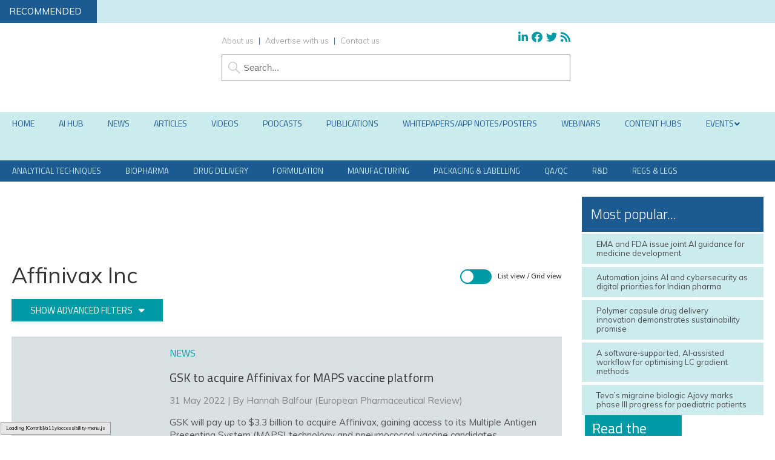

--- FILE ---
content_type: text/html; charset=UTF-8
request_url: https://www.europeanpharmaceuticalreview.com/organisations/affinivax-inc/
body_size: 40763
content:
<!DOCTYPE html><html lang="en"><head>
 <script src="https://www.googleoptimize.com/optimize.js?id=OPT-TN6VR7M" type="2703464165ab48d7c0f8d2b8-text/javascript"></script> 
 <script type="2703464165ab48d7c0f8d2b8-text/javascript">(function(w,d,s,l,i){w[l]=w[l]||[];w[l].push({'gtm.start':
new Date().getTime(),event:'gtm.js'});var f=d.getElementsByTagName(s)[0],
j=d.createElement(s),dl=l!='dataLayer'?'&l='+l:'';j.async=true;j.src=
'https://www.googletagmanager.com/gtm.js?id='+i+dl;f.parentNode.insertBefore(j,f);
})(window,document,'script','dataLayer','GTM-P89LTFL');</script> <meta charset="utf-8"/><link rel="preconnect" href="https://fonts.gstatic.com/" crossorigin /><meta name="viewport" content="width=device-width, initial-scale=1.0"><link href="/favicon.ico?v=2" type="image/x-icon" rel="shortcut icon" /><title>Affinivax Inc - News, Articles etc. - European Pharmaceutical Review</title><meta name="viewport" content="width=device-width, minimum-scale=1.0, maximum-scale=1.0" />
<!--[if lt IE 9]> <script src="//html5shiv.googlecode.com/svn/trunk/html5.js"></script> <![endif]--><link rel="preconnect"
href="https://fonts.gstatic.com"
crossorigin /><link rel="preload"
as="style"
href="https://fonts.googleapis.com/css?family=Titillium+Web:300,400,600&display=swap" /><link rel="preload"
as="style"
href="https://fonts.googleapis.com/css?family=Muli:300,300i,400,400i,600&display=swap" /><link href="https://maxcdn.bootstrapcdn.com/font-awesome/4.7.0/css/font-awesome.min.css" rel="stylesheet" integrity="sha384-wvfXpqpZZVQGK6TAh5PVlGOfQNHSoD2xbE+QkPxCAFlNEevoEH3Sl0sibVcOQVnN" crossorigin="anonymous"><link href="https://www.europeanpharmaceuticalreview.com/wp-content/themes/epr19/style.css?1707434937" rel="stylesheet" type="text/css"><link href="https://www.europeanpharmaceuticalreview.com/wp-content/themes/epr19/style-banners.css?62" rel="stylesheet" type="text/css"><link href="https://www.europeanpharmaceuticalreview.com/wp-content/themes/epr19/forms.css?35" rel="stylesheet" type="text/css"><link href="https://www.europeanpharmaceuticalreview.com/wp-content/themes/epr19/responsive.css?87" rel="stylesheet" type="text/css"><link href="https://www.europeanpharmaceuticalreview.com/wp-content/themes/epr19/style-grid.css?38" rel="stylesheet" type="text/css" id="grid"><link href="/zmember/app/webroot/css/frontend.css?12" rel="stylesheet" type="text/css"> <script type="2703464165ab48d7c0f8d2b8-text/javascript" src="https://www.europeanpharmaceuticalreview.com/wp-content/themes/epr19/js/term_more13.js"></script> <script type="2703464165ab48d7c0f8d2b8-text/javascript" src = "https://www.europeanpharmaceuticalreview.com/wp-content/themes/epr19/js/wallpaper8.js"></script> <script type="2703464165ab48d7c0f8d2b8-text/javascript">window.onscroll = myFunction; //calling myFunction each time we scroll</script> <meta name="msvalidate.01" content="C4B17832E146E39BCC5DAD526866BF87" /><meta name='robots' content='index, follow, max-image-preview:large, max-snippet:-1, max-video-preview:-1' /><style>img:is([sizes="auto" i], [sizes^="auto," i]) { contain-intrinsic-size: 3000px 1500px }</style> <script data-cfasync="false" data-pagespeed-no-defer>var gtm4wp_datalayer_name = "dataLayer";
	var dataLayer = dataLayer || [];</script> <meta property="og:ttl" content="2419200" /><meta name="description" content="News stories and articles referencing Affinivax Inc on European Pharmaceutical Review" /><link rel="canonical" href="https://www.europeanpharmaceuticalreview.com/organisations/affinivax-inc/" /><meta property="og:locale" content="en_GB" /><meta property="og:type" content="article" /><meta property="og:title" content="Affinivax Inc" /><meta property="og:description" content="News stories and articles referencing Affinivax Inc on European Pharmaceutical Review" /><meta property="og:url" content="https://www.europeanpharmaceuticalreview.com/organisations/affinivax-inc/" /><meta property="og:site_name" content="European Pharmaceutical Review" /><meta property="og:image" content="https://www.europeanpharmaceuticalreview.com/wp-content/uploads/EPR-Logo@2x.png" /><meta property="og:image:width" content="1671" /><meta property="og:image:height" content="869" /><meta property="og:image:type" content="image/png" /><meta name="twitter:card" content="summary_large_image" /><meta name="twitter:title" content="Affinivax Inc" /><meta name="twitter:site" content="@pharmareview" /> <script type="application/ld+json" class="yoast-schema-graph">{"@context":"https://schema.org","@graph":[{"@type":"CollectionPage","@id":"https://www.europeanpharmaceuticalreview.com/organisations/affinivax-inc/","url":"https://www.europeanpharmaceuticalreview.com/organisations/affinivax-inc/","name":"Affinivax Inc - News, Articles etc. - European Pharmaceutical Review","isPartOf":{"@id":"https://www.europeanpharmaceuticalreview.com/#website"},"primaryImageOfPage":{"@id":"https://www.europeanpharmaceuticalreview.com/organisations/affinivax-inc/#primaryimage"},"image":{"@id":"https://www.europeanpharmaceuticalreview.com/organisations/affinivax-inc/#primaryimage"},"thumbnailUrl":"https://www.europeanpharmaceuticalreview.com/wp-content/uploads/GSK-Vaccines-e1653991251365.jpg","description":"News stories and articles referencing Affinivax Inc on European Pharmaceutical Review","breadcrumb":{"@id":"https://www.europeanpharmaceuticalreview.com/organisations/affinivax-inc/#breadcrumb"},"inLanguage":"en-GB"},{"@type":"ImageObject","inLanguage":"en-GB","@id":"https://www.europeanpharmaceuticalreview.com/organisations/affinivax-inc/#primaryimage","url":"https://www.europeanpharmaceuticalreview.com/wp-content/uploads/GSK-Vaccines-e1653991251365.jpg","contentUrl":"https://www.europeanpharmaceuticalreview.com/wp-content/uploads/GSK-Vaccines-e1653991251365.jpg","width":750,"height":500,"caption":"[Credit: rafapress/Shutterstock.com]."},{"@type":"BreadcrumbList","@id":"https://www.europeanpharmaceuticalreview.com/organisations/affinivax-inc/#breadcrumb","itemListElement":[{"@type":"ListItem","position":1,"name":"Home","item":"https://www.europeanpharmaceuticalreview.com/"},{"@type":"ListItem","position":2,"name":"Affinivax Inc"}]},{"@type":"WebSite","@id":"https://www.europeanpharmaceuticalreview.com/#website","url":"https://www.europeanpharmaceuticalreview.com/","name":"European Pharmaceutical Review","description":"","potentialAction":[{"@type":"SearchAction","target":{"@type":"EntryPoint","urlTemplate":"https://www.europeanpharmaceuticalreview.com/?s={search_term_string}"},"query-input":{"@type":"PropertyValueSpecification","valueRequired":true,"valueName":"search_term_string"}}],"inLanguage":"en-GB"}]}</script> <link rel='dns-prefetch' href='//use.fontawesome.com' /><link rel="alternate" type="application/rss+xml" title="European Pharmaceutical Review &raquo; Affinivax Inc Organisation Feed" href="https://www.europeanpharmaceuticalreview.com/organisations/affinivax-inc/feed/" /> <script type="2703464165ab48d7c0f8d2b8-text/javascript">/*  */
window._wpemojiSettings = {"baseUrl":"https:\/\/s.w.org\/images\/core\/emoji\/16.0.1\/72x72\/","ext":".png","svgUrl":"https:\/\/s.w.org\/images\/core\/emoji\/16.0.1\/svg\/","svgExt":".svg","source":{"concatemoji":"https:\/\/www.europeanpharmaceuticalreview.com\/wp-includes\/js\/wp-emoji-release.min.js?ver=6.8.3"}};
/*! This file is auto-generated */
!function(s,n){var o,i,e;function c(e){try{var t={supportTests:e,timestamp:(new Date).valueOf()};sessionStorage.setItem(o,JSON.stringify(t))}catch(e){}}function p(e,t,n){e.clearRect(0,0,e.canvas.width,e.canvas.height),e.fillText(t,0,0);var t=new Uint32Array(e.getImageData(0,0,e.canvas.width,e.canvas.height).data),a=(e.clearRect(0,0,e.canvas.width,e.canvas.height),e.fillText(n,0,0),new Uint32Array(e.getImageData(0,0,e.canvas.width,e.canvas.height).data));return t.every(function(e,t){return e===a[t]})}function u(e,t){e.clearRect(0,0,e.canvas.width,e.canvas.height),e.fillText(t,0,0);for(var n=e.getImageData(16,16,1,1),a=0;a<n.data.length;a++)if(0!==n.data[a])return!1;return!0}function f(e,t,n,a){switch(t){case"flag":return n(e,"\ud83c\udff3\ufe0f\u200d\u26a7\ufe0f","\ud83c\udff3\ufe0f\u200b\u26a7\ufe0f")?!1:!n(e,"\ud83c\udde8\ud83c\uddf6","\ud83c\udde8\u200b\ud83c\uddf6")&&!n(e,"\ud83c\udff4\udb40\udc67\udb40\udc62\udb40\udc65\udb40\udc6e\udb40\udc67\udb40\udc7f","\ud83c\udff4\u200b\udb40\udc67\u200b\udb40\udc62\u200b\udb40\udc65\u200b\udb40\udc6e\u200b\udb40\udc67\u200b\udb40\udc7f");case"emoji":return!a(e,"\ud83e\udedf")}return!1}function g(e,t,n,a){var r="undefined"!=typeof WorkerGlobalScope&&self instanceof WorkerGlobalScope?new OffscreenCanvas(300,150):s.createElement("canvas"),o=r.getContext("2d",{willReadFrequently:!0}),i=(o.textBaseline="top",o.font="600 32px Arial",{});return e.forEach(function(e){i[e]=t(o,e,n,a)}),i}function t(e){var t=s.createElement("script");t.src=e,t.defer=!0,s.head.appendChild(t)}"undefined"!=typeof Promise&&(o="wpEmojiSettingsSupports",i=["flag","emoji"],n.supports={everything:!0,everythingExceptFlag:!0},e=new Promise(function(e){s.addEventListener("DOMContentLoaded",e,{once:!0})}),new Promise(function(t){var n=function(){try{var e=JSON.parse(sessionStorage.getItem(o));if("object"==typeof e&&"number"==typeof e.timestamp&&(new Date).valueOf()<e.timestamp+604800&&"object"==typeof e.supportTests)return e.supportTests}catch(e){}return null}();if(!n){if("undefined"!=typeof Worker&&"undefined"!=typeof OffscreenCanvas&&"undefined"!=typeof URL&&URL.createObjectURL&&"undefined"!=typeof Blob)try{var e="postMessage("+g.toString()+"("+[JSON.stringify(i),f.toString(),p.toString(),u.toString()].join(",")+"));",a=new Blob([e],{type:"text/javascript"}),r=new Worker(URL.createObjectURL(a),{name:"wpTestEmojiSupports"});return void(r.onmessage=function(e){c(n=e.data),r.terminate(),t(n)})}catch(e){}c(n=g(i,f,p,u))}t(n)}).then(function(e){for(var t in e)n.supports[t]=e[t],n.supports.everything=n.supports.everything&&n.supports[t],"flag"!==t&&(n.supports.everythingExceptFlag=n.supports.everythingExceptFlag&&n.supports[t]);n.supports.everythingExceptFlag=n.supports.everythingExceptFlag&&!n.supports.flag,n.DOMReady=!1,n.readyCallback=function(){n.DOMReady=!0}}).then(function(){return e}).then(function(){var e;n.supports.everything||(n.readyCallback(),(e=n.source||{}).concatemoji?t(e.concatemoji):e.wpemoji&&e.twemoji&&(t(e.twemoji),t(e.wpemoji)))}))}((window,document),window._wpemojiSettings);
/*  */</script> <script id="europ-ready" type="2703464165ab48d7c0f8d2b8-text/javascript">window.advanced_ads_ready=function(e,a){a=a||"complete";var d=function(e){return"interactive"===a?"loading"!==e:"complete"===e};d(document.readyState)?e():document.addEventListener("readystatechange",(function(a){d(a.target.readyState)&&e()}),{once:"interactive"===a})},window.advanced_ads_ready_queue=window.advanced_ads_ready_queue||[];</script> <link rel='stylesheet' id='font-awesome-free-css' href='//use.fontawesome.com/releases/v5.6.1/css/all.css?ver=6.8.3' type='text/css' media='all' /> <script type="2703464165ab48d7c0f8d2b8-text/javascript">WebFontConfig={google:{families:["Titillium Web:300,400,600","Muli:300,300i,400,400i,600,i"]}};if ( typeof WebFont === "object" && typeof WebFont.load === "function" ) { WebFont.load( WebFontConfig ); }</script><script data-optimized="1" src="https://www.europeanpharmaceuticalreview.com/wp-content/plugins/litespeed-cache/assets/js/webfontloader.min.js" type="2703464165ab48d7c0f8d2b8-text/javascript"></script> <style id='wp-emoji-styles-inline-css' type='text/css'>img.wp-smiley, img.emoji {
		display: inline !important;
		border: none !important;
		box-shadow: none !important;
		height: 1em !important;
		width: 1em !important;
		margin: 0 0.07em !important;
		vertical-align: -0.1em !important;
		background: none !important;
		padding: 0 !important;
	}</style><link rel='stylesheet' id='wp-block-library-css' href='https://www.europeanpharmaceuticalreview.com/wp-includes/css/dist/block-library/style.min.css?ver=6.8.3' type='text/css' media='all' /><style id='classic-theme-styles-inline-css' type='text/css'>/*! This file is auto-generated */
.wp-block-button__link{color:#fff;background-color:#32373c;border-radius:9999px;box-shadow:none;text-decoration:none;padding:calc(.667em + 2px) calc(1.333em + 2px);font-size:1.125em}.wp-block-file__button{background:#32373c;color:#fff;text-decoration:none}</style><style id='pdfemb-pdf-embedder-viewer-style-inline-css' type='text/css'>.wp-block-pdfemb-pdf-embedder-viewer{max-width:none}</style><style id='global-styles-inline-css' type='text/css'>:root{--wp--preset--aspect-ratio--square: 1;--wp--preset--aspect-ratio--4-3: 4/3;--wp--preset--aspect-ratio--3-4: 3/4;--wp--preset--aspect-ratio--3-2: 3/2;--wp--preset--aspect-ratio--2-3: 2/3;--wp--preset--aspect-ratio--16-9: 16/9;--wp--preset--aspect-ratio--9-16: 9/16;--wp--preset--color--black: #000000;--wp--preset--color--cyan-bluish-gray: #abb8c3;--wp--preset--color--white: #ffffff;--wp--preset--color--pale-pink: #f78da7;--wp--preset--color--vivid-red: #cf2e2e;--wp--preset--color--luminous-vivid-orange: #ff6900;--wp--preset--color--luminous-vivid-amber: #fcb900;--wp--preset--color--light-green-cyan: #7bdcb5;--wp--preset--color--vivid-green-cyan: #00d084;--wp--preset--color--pale-cyan-blue: #8ed1fc;--wp--preset--color--vivid-cyan-blue: #0693e3;--wp--preset--color--vivid-purple: #9b51e0;--wp--preset--gradient--vivid-cyan-blue-to-vivid-purple: linear-gradient(135deg,rgba(6,147,227,1) 0%,rgb(155,81,224) 100%);--wp--preset--gradient--light-green-cyan-to-vivid-green-cyan: linear-gradient(135deg,rgb(122,220,180) 0%,rgb(0,208,130) 100%);--wp--preset--gradient--luminous-vivid-amber-to-luminous-vivid-orange: linear-gradient(135deg,rgba(252,185,0,1) 0%,rgba(255,105,0,1) 100%);--wp--preset--gradient--luminous-vivid-orange-to-vivid-red: linear-gradient(135deg,rgba(255,105,0,1) 0%,rgb(207,46,46) 100%);--wp--preset--gradient--very-light-gray-to-cyan-bluish-gray: linear-gradient(135deg,rgb(238,238,238) 0%,rgb(169,184,195) 100%);--wp--preset--gradient--cool-to-warm-spectrum: linear-gradient(135deg,rgb(74,234,220) 0%,rgb(151,120,209) 20%,rgb(207,42,186) 40%,rgb(238,44,130) 60%,rgb(251,105,98) 80%,rgb(254,248,76) 100%);--wp--preset--gradient--blush-light-purple: linear-gradient(135deg,rgb(255,206,236) 0%,rgb(152,150,240) 100%);--wp--preset--gradient--blush-bordeaux: linear-gradient(135deg,rgb(254,205,165) 0%,rgb(254,45,45) 50%,rgb(107,0,62) 100%);--wp--preset--gradient--luminous-dusk: linear-gradient(135deg,rgb(255,203,112) 0%,rgb(199,81,192) 50%,rgb(65,88,208) 100%);--wp--preset--gradient--pale-ocean: linear-gradient(135deg,rgb(255,245,203) 0%,rgb(182,227,212) 50%,rgb(51,167,181) 100%);--wp--preset--gradient--electric-grass: linear-gradient(135deg,rgb(202,248,128) 0%,rgb(113,206,126) 100%);--wp--preset--gradient--midnight: linear-gradient(135deg,rgb(2,3,129) 0%,rgb(40,116,252) 100%);--wp--preset--font-size--small: 13px;--wp--preset--font-size--medium: 20px;--wp--preset--font-size--large: 36px;--wp--preset--font-size--x-large: 42px;--wp--preset--spacing--20: 0.44rem;--wp--preset--spacing--30: 0.67rem;--wp--preset--spacing--40: 1rem;--wp--preset--spacing--50: 1.5rem;--wp--preset--spacing--60: 2.25rem;--wp--preset--spacing--70: 3.38rem;--wp--preset--spacing--80: 5.06rem;--wp--preset--shadow--natural: 6px 6px 9px rgba(0, 0, 0, 0.2);--wp--preset--shadow--deep: 12px 12px 50px rgba(0, 0, 0, 0.4);--wp--preset--shadow--sharp: 6px 6px 0px rgba(0, 0, 0, 0.2);--wp--preset--shadow--outlined: 6px 6px 0px -3px rgba(255, 255, 255, 1), 6px 6px rgba(0, 0, 0, 1);--wp--preset--shadow--crisp: 6px 6px 0px rgba(0, 0, 0, 1);}:where(.is-layout-flex){gap: 0.5em;}:where(.is-layout-grid){gap: 0.5em;}body .is-layout-flex{display: flex;}.is-layout-flex{flex-wrap: wrap;align-items: center;}.is-layout-flex > :is(*, div){margin: 0;}body .is-layout-grid{display: grid;}.is-layout-grid > :is(*, div){margin: 0;}:where(.wp-block-columns.is-layout-flex){gap: 2em;}:where(.wp-block-columns.is-layout-grid){gap: 2em;}:where(.wp-block-post-template.is-layout-flex){gap: 1.25em;}:where(.wp-block-post-template.is-layout-grid){gap: 1.25em;}.has-black-color{color: var(--wp--preset--color--black) !important;}.has-cyan-bluish-gray-color{color: var(--wp--preset--color--cyan-bluish-gray) !important;}.has-white-color{color: var(--wp--preset--color--white) !important;}.has-pale-pink-color{color: var(--wp--preset--color--pale-pink) !important;}.has-vivid-red-color{color: var(--wp--preset--color--vivid-red) !important;}.has-luminous-vivid-orange-color{color: var(--wp--preset--color--luminous-vivid-orange) !important;}.has-luminous-vivid-amber-color{color: var(--wp--preset--color--luminous-vivid-amber) !important;}.has-light-green-cyan-color{color: var(--wp--preset--color--light-green-cyan) !important;}.has-vivid-green-cyan-color{color: var(--wp--preset--color--vivid-green-cyan) !important;}.has-pale-cyan-blue-color{color: var(--wp--preset--color--pale-cyan-blue) !important;}.has-vivid-cyan-blue-color{color: var(--wp--preset--color--vivid-cyan-blue) !important;}.has-vivid-purple-color{color: var(--wp--preset--color--vivid-purple) !important;}.has-black-background-color{background-color: var(--wp--preset--color--black) !important;}.has-cyan-bluish-gray-background-color{background-color: var(--wp--preset--color--cyan-bluish-gray) !important;}.has-white-background-color{background-color: var(--wp--preset--color--white) !important;}.has-pale-pink-background-color{background-color: var(--wp--preset--color--pale-pink) !important;}.has-vivid-red-background-color{background-color: var(--wp--preset--color--vivid-red) !important;}.has-luminous-vivid-orange-background-color{background-color: var(--wp--preset--color--luminous-vivid-orange) !important;}.has-luminous-vivid-amber-background-color{background-color: var(--wp--preset--color--luminous-vivid-amber) !important;}.has-light-green-cyan-background-color{background-color: var(--wp--preset--color--light-green-cyan) !important;}.has-vivid-green-cyan-background-color{background-color: var(--wp--preset--color--vivid-green-cyan) !important;}.has-pale-cyan-blue-background-color{background-color: var(--wp--preset--color--pale-cyan-blue) !important;}.has-vivid-cyan-blue-background-color{background-color: var(--wp--preset--color--vivid-cyan-blue) !important;}.has-vivid-purple-background-color{background-color: var(--wp--preset--color--vivid-purple) !important;}.has-black-border-color{border-color: var(--wp--preset--color--black) !important;}.has-cyan-bluish-gray-border-color{border-color: var(--wp--preset--color--cyan-bluish-gray) !important;}.has-white-border-color{border-color: var(--wp--preset--color--white) !important;}.has-pale-pink-border-color{border-color: var(--wp--preset--color--pale-pink) !important;}.has-vivid-red-border-color{border-color: var(--wp--preset--color--vivid-red) !important;}.has-luminous-vivid-orange-border-color{border-color: var(--wp--preset--color--luminous-vivid-orange) !important;}.has-luminous-vivid-amber-border-color{border-color: var(--wp--preset--color--luminous-vivid-amber) !important;}.has-light-green-cyan-border-color{border-color: var(--wp--preset--color--light-green-cyan) !important;}.has-vivid-green-cyan-border-color{border-color: var(--wp--preset--color--vivid-green-cyan) !important;}.has-pale-cyan-blue-border-color{border-color: var(--wp--preset--color--pale-cyan-blue) !important;}.has-vivid-cyan-blue-border-color{border-color: var(--wp--preset--color--vivid-cyan-blue) !important;}.has-vivid-purple-border-color{border-color: var(--wp--preset--color--vivid-purple) !important;}.has-vivid-cyan-blue-to-vivid-purple-gradient-background{background: var(--wp--preset--gradient--vivid-cyan-blue-to-vivid-purple) !important;}.has-light-green-cyan-to-vivid-green-cyan-gradient-background{background: var(--wp--preset--gradient--light-green-cyan-to-vivid-green-cyan) !important;}.has-luminous-vivid-amber-to-luminous-vivid-orange-gradient-background{background: var(--wp--preset--gradient--luminous-vivid-amber-to-luminous-vivid-orange) !important;}.has-luminous-vivid-orange-to-vivid-red-gradient-background{background: var(--wp--preset--gradient--luminous-vivid-orange-to-vivid-red) !important;}.has-very-light-gray-to-cyan-bluish-gray-gradient-background{background: var(--wp--preset--gradient--very-light-gray-to-cyan-bluish-gray) !important;}.has-cool-to-warm-spectrum-gradient-background{background: var(--wp--preset--gradient--cool-to-warm-spectrum) !important;}.has-blush-light-purple-gradient-background{background: var(--wp--preset--gradient--blush-light-purple) !important;}.has-blush-bordeaux-gradient-background{background: var(--wp--preset--gradient--blush-bordeaux) !important;}.has-luminous-dusk-gradient-background{background: var(--wp--preset--gradient--luminous-dusk) !important;}.has-pale-ocean-gradient-background{background: var(--wp--preset--gradient--pale-ocean) !important;}.has-electric-grass-gradient-background{background: var(--wp--preset--gradient--electric-grass) !important;}.has-midnight-gradient-background{background: var(--wp--preset--gradient--midnight) !important;}.has-small-font-size{font-size: var(--wp--preset--font-size--small) !important;}.has-medium-font-size{font-size: var(--wp--preset--font-size--medium) !important;}.has-large-font-size{font-size: var(--wp--preset--font-size--large) !important;}.has-x-large-font-size{font-size: var(--wp--preset--font-size--x-large) !important;}
:where(.wp-block-post-template.is-layout-flex){gap: 1.25em;}:where(.wp-block-post-template.is-layout-grid){gap: 1.25em;}
:where(.wp-block-columns.is-layout-flex){gap: 2em;}:where(.wp-block-columns.is-layout-grid){gap: 2em;}
:root :where(.wp-block-pullquote){font-size: 1.5em;line-height: 1.6;}</style><link rel='stylesheet' id='wpcf7-redirect-script-frontend-css' href='https://www.europeanpharmaceuticalreview.com/wp-content/plugins/contact-form-7-redirection-pro/assets/css/wpcf7-redirect-script-frontend-css.min.css?ver=6.8.3' type='text/css' media='all' /><link rel='stylesheet' id='qtip2-css' href='https://www.europeanpharmaceuticalreview.com/wp-content/plugins/magic-tooltips-for-contact-form-7/assets/css/jquery.qtip.min.css?ver=6.8.3' type='text/css' media='all' /><link rel='stylesheet' id='mtfcf7-css' href='https://www.europeanpharmaceuticalreview.com/wp-content/plugins/magic-tooltips-for-contact-form-7/assets/css/custom.css?ver=6.8.3' type='text/css' media='all' /><link rel='stylesheet' id='fontawesome-css' href='https://www.europeanpharmaceuticalreview.com/wp-content/plugins/magic-tooltips-for-contact-form-7/assets/css/font-awesome.min.css?ver=4.7' type='text/css' media='all' /><link rel='stylesheet' id='contact-form-7-css' href='https://www.europeanpharmaceuticalreview.com/wp-content/plugins/contact-form-7/includes/css/styles.css?ver=6.1.4' type='text/css' media='all' /><link rel='stylesheet' id='ditty-news-ticker-font-css' href='https://www.europeanpharmaceuticalreview.com/wp-content/plugins/ditty-news-ticker/legacy/inc/static/libs/fontastic/styles.css?ver=3.1.59' type='text/css' media='all' /><link rel='stylesheet' id='ditty-news-ticker-css' href='https://www.europeanpharmaceuticalreview.com/wp-content/plugins/ditty-news-ticker/legacy/inc/static/css/style.css?ver=3.1.59' type='text/css' media='all' /><link rel='stylesheet' id='ditty-displays-css' href='https://www.europeanpharmaceuticalreview.com/wp-content/plugins/ditty-news-ticker/build/dittyDisplays.css?ver=3.1.59' type='text/css' media='all' /><link rel='stylesheet' id='ditty-fontawesome-css' href='https://www.europeanpharmaceuticalreview.com/wp-content/plugins/ditty-news-ticker/includes/libs/fontawesome-6.4.0/css/all.css?ver=6.4.0' type='text/css' media='' /><link rel='stylesheet' id='events-manager-css' href='https://www.europeanpharmaceuticalreview.com/wp-content/plugins/events-manager/includes/css/events-manager.min.css?ver=7.2.2.1' type='text/css' media='all' /><style id='events-manager-inline-css' type='text/css'>body .em { --font-family : inherit; --font-weight : inherit; --font-size : 1em; --line-height : inherit; }</style><link rel='stylesheet' id='events-manager-pro-css' href='https://www.europeanpharmaceuticalreview.com/wp-content/plugins/events-manager-pro/includes/css/events-manager-pro.css?ver=3.7.2.2' type='text/css' media='all' /><link rel='stylesheet' id='geotarget-css' href='https://www.europeanpharmaceuticalreview.com/wp-content/plugins/geotargeting/public/css/geotarget-public.css?ver=1.3.6.1' type='text/css' media='all' /><link rel='stylesheet' id='wpa-style-css' href='https://www.europeanpharmaceuticalreview.com/wp-content/plugins/wp-accessibility/css/wpa-style.css?ver=2.2.6' type='text/css' media='all' /><style id='wpa-style-inline-css' type='text/css'>:root { --admin-bar-top : 7px; }</style><link rel='stylesheet' id='cookie-law-info-css' href='https://www.europeanpharmaceuticalreview.com/wp-content/plugins/webtoffee-gdpr-cookie-consent/public/css/cookie-law-info-public.css?ver=2.6.6' type='text/css' media='all' /><link rel='stylesheet' id='cookie-law-info-gdpr-css' href='https://www.europeanpharmaceuticalreview.com/wp-content/plugins/webtoffee-gdpr-cookie-consent/public/css/cookie-law-info-gdpr.css?ver=2.6.6' type='text/css' media='all' /><style id='cookie-law-info-gdpr-inline-css' type='text/css'>.cli-modal-content, .cli-tab-content { background-color: #ffffff; }.cli-privacy-content-text, .cli-modal .cli-modal-dialog, .cli-tab-container p, a.cli-privacy-readmore { color: #000000; }.cli-tab-header { background-color: #f2f2f2; }.cli-tab-header, .cli-tab-header a.cli-nav-link,span.cli-necessary-caption,.cli-switch .cli-slider:after { color: #000000; }.cli-switch .cli-slider:before { background-color: #ffffff; }.cli-switch input:checked + .cli-slider:before { background-color: #ffffff; }.cli-switch .cli-slider { background-color: #e3e1e8; }.cli-switch input:checked + .cli-slider { background-color: #28a745; }.cli-modal-close svg { fill: #000000; }.cli-tab-footer .wt-cli-privacy-accept-all-btn { background-color: #00acad; color: #ffffff}.cli-tab-footer .wt-cli-privacy-accept-btn { background-color: #00acad; color: #ffffff}.cli-tab-header a:before{ border-right: 1px solid #000000; border-bottom: 1px solid #000000; }</style><link rel='stylesheet' id='arve-css' href='https://www.europeanpharmaceuticalreview.com/wp-content/plugins/advanced-responsive-video-embedder/build/main.css?ver=10.8.1' type='text/css' media='all' /><link rel='stylesheet' id='arve-pro-css' href='https://www.europeanpharmaceuticalreview.com/wp-content/plugins/arve-pro/build/main.css?ver=7.1.0' type='text/css' media='all' /><link rel='stylesheet' id='subscribe-forms-css-css' href='https://www.europeanpharmaceuticalreview.com/wp-content/plugins/easy-social-share-buttons3/assets/modules/subscribe-forms.min.css?ver=10.8' type='text/css' media='all' /><link rel='stylesheet' id='click2tweet-css-css' href='https://www.europeanpharmaceuticalreview.com/wp-content/plugins/easy-social-share-buttons3/assets/modules/click-to-tweet.min.css?ver=10.8' type='text/css' media='all' /><link rel='stylesheet' id='easy-social-share-buttons-css' href='https://www.europeanpharmaceuticalreview.com/wp-content/plugins/easy-social-share-buttons3/assets/css/easy-social-share-buttons.min.css?ver=10.8' type='text/css' media='all' /><style id='easy-social-share-buttons-inline-css' type='text/css'>.essb_links .essb_link_mastodon { --essb-network: #6364ff;}</style><link rel='stylesheet' id='ditty-posts-ticker-css' href='https://www.europeanpharmaceuticalreview.com/wp-content/plugins/ditty-posts-ticker/legacy/assets/css/style.css?ver=3.1.6' type='text/css' media='all' /><link rel='stylesheet' id='searchwp-forms-css' href='https://www.europeanpharmaceuticalreview.com/wp-content/plugins/searchwp/assets/css/frontend/search-forms.min.css?ver=4.5.5' type='text/css' media='all' /><link rel='stylesheet' id='cf7cf-style-css' href='https://www.europeanpharmaceuticalreview.com/wp-content/plugins/cf7-conditional-fields/style.css?ver=2.6.7' type='text/css' media='all' /><link rel='stylesheet' id='ubermenu-css' href='https://www.europeanpharmaceuticalreview.com/wp-content/plugins/ubermenu/pro/assets/css/ubermenu.min.css?ver=3.8.1' type='text/css' media='all' /><link rel='stylesheet' id='ubermenu-grey-white-css' href='https://www.europeanpharmaceuticalreview.com/wp-content/plugins/ubermenu/assets/css/skins/blackwhite.css?ver=6.8.3' type='text/css' media='all' /><link rel='stylesheet' id='ubermenu-font-awesome-all-css' href='https://www.europeanpharmaceuticalreview.com/wp-content/plugins/ubermenu/assets/fontawesome/css/all.min.css?ver=6.8.3' type='text/css' media='all' /><link rel='stylesheet' id='ubermenu-custom-stylesheet-css' href='https://www.europeanpharmaceuticalreview.com/wp-content/plugins/ubermenu/custom/custom.css?ver=3.8.1' type='text/css' media='all' /> <script type="2703464165ab48d7c0f8d2b8-text/javascript" src="https://www.europeanpharmaceuticalreview.com/wp-includes/js/jquery/jquery.min.js?ver=3.7.1" id="jquery-core-js"></script> <script type="2703464165ab48d7c0f8d2b8-text/javascript" src="https://www.europeanpharmaceuticalreview.com/wp-includes/js/jquery/jquery-migrate.min.js?ver=3.4.1" id="jquery-migrate-js"></script> <script type="2703464165ab48d7c0f8d2b8-text/javascript" src="https://www.europeanpharmaceuticalreview.com/wp-content/plugins/magic-tooltips-for-contact-form-7/assets/js/jquery.qtip.js?ver=6.8.3" id="qtip2-js"></script> <script type="2703464165ab48d7c0f8d2b8-text/javascript" src="https://www.europeanpharmaceuticalreview.com/wp-content/plugins/magic-tooltips-for-contact-form-7/assets/js/imagesloaded.pkgd.min.js?ver=6.8.3" id="jquery.imagesloaded-js"></script> <script type="2703464165ab48d7c0f8d2b8-text/javascript" id="mtfcf7-js-extra">/*  */
var mtfcf7 = {"css_code":".mm-tooltip-cf7-container { color: #FFFFFF; border-radius: 5px; font-size: 14px; background-color: #333333; -webkit-border-radius: 5px; -moz-border-radius: 5px; margin-left: 0px; margin-top: 0px; border-color: #333333; border-width: 1; line-height: 150%;}.mm-tooltip-cf7-content { line-height: 150%; padding: 2.4000000000000004px 6px 2.4000000000000004px 6px;}","css_options":"{\"fontColor\":\"#FFFFFF\",\"fontSize\":\"14\",\"backgroundColor\":\"#333333\",\"borderRadius\":5,\"offsetLeft\":\"0\",\"padding\":0.2,\"offsetTop\":\"0\",\"borderColor\":\"#333333\",\"borderWidth\":1,\"lineHeight\":\"150%\"}","js_code":"{\"position\":{\"my\":\"left center\",\"at\":\"right center\",\"adjust\":{\"method\":\"none\"}},\"style\":{\"classes\":\"mm-tooltip-cf7-container\"},\"content\":{\"text\":{\"0\":{},\"length\":1,\"prevObject\":{\"0\":{\"jQuery172021905201394110918\":4},\"context\":{\"jQuery172021905201394110918\":4},\"length\":1},\"context\":{\"jQuery172021905201394110918\":4},\"selector\":\".next(div)\"}},\"show\":true}"};
var mtfcf7_settings = {"dummy":"1","mouse_over":"1","add_icon":"1","add_icon_fontawsome":"1","add_underline":"1"};
/*  */</script> <script type="2703464165ab48d7c0f8d2b8-text/javascript" src="https://www.europeanpharmaceuticalreview.com/wp-content/plugins/magic-tooltips-for-contact-form-7/assets/js/custom.js?ver=1.61" id="mtfcf7-js"></script> <script type="2703464165ab48d7c0f8d2b8-text/javascript" src="https://www.europeanpharmaceuticalreview.com/wp-includes/js/jquery/ui/core.min.js?ver=1.13.3" id="jquery-ui-core-js"></script> <script type="2703464165ab48d7c0f8d2b8-text/javascript" src="https://www.europeanpharmaceuticalreview.com/wp-includes/js/jquery/ui/mouse.min.js?ver=1.13.3" id="jquery-ui-mouse-js"></script> <script type="2703464165ab48d7c0f8d2b8-text/javascript" src="https://www.europeanpharmaceuticalreview.com/wp-includes/js/jquery/ui/sortable.min.js?ver=1.13.3" id="jquery-ui-sortable-js"></script> <script type="2703464165ab48d7c0f8d2b8-text/javascript" src="https://www.europeanpharmaceuticalreview.com/wp-includes/js/jquery/ui/datepicker.min.js?ver=1.13.3" id="jquery-ui-datepicker-js"></script> <script type="2703464165ab48d7c0f8d2b8-text/javascript" id="jquery-ui-datepicker-js-after">/*  */
jQuery(function(jQuery){jQuery.datepicker.setDefaults({"closeText":"Close","currentText":"Today","monthNames":["January","February","March","April","May","June","July","August","September","October","November","December"],"monthNamesShort":["Jan","Feb","Mar","Apr","May","Jun","Jul","Aug","Sep","Oct","Nov","Dec"],"nextText":"Next","prevText":"Previous","dayNames":["Sunday","Monday","Tuesday","Wednesday","Thursday","Friday","Saturday"],"dayNamesShort":["Sun","Mon","Tue","Wed","Thu","Fri","Sat"],"dayNamesMin":["S","M","T","W","T","F","S"],"dateFormat":"d MM yy","firstDay":1,"isRTL":false});});
/*  */</script> <script type="2703464165ab48d7c0f8d2b8-text/javascript" src="https://www.europeanpharmaceuticalreview.com/wp-includes/js/jquery/ui/resizable.min.js?ver=1.13.3" id="jquery-ui-resizable-js"></script> <script type="2703464165ab48d7c0f8d2b8-text/javascript" src="https://www.europeanpharmaceuticalreview.com/wp-includes/js/jquery/ui/draggable.min.js?ver=1.13.3" id="jquery-ui-draggable-js"></script> <script type="2703464165ab48d7c0f8d2b8-text/javascript" src="https://www.europeanpharmaceuticalreview.com/wp-includes/js/jquery/ui/controlgroup.min.js?ver=1.13.3" id="jquery-ui-controlgroup-js"></script> <script type="2703464165ab48d7c0f8d2b8-text/javascript" src="https://www.europeanpharmaceuticalreview.com/wp-includes/js/jquery/ui/checkboxradio.min.js?ver=1.13.3" id="jquery-ui-checkboxradio-js"></script> <script type="2703464165ab48d7c0f8d2b8-text/javascript" src="https://www.europeanpharmaceuticalreview.com/wp-includes/js/jquery/ui/button.min.js?ver=1.13.3" id="jquery-ui-button-js"></script> <script type="2703464165ab48d7c0f8d2b8-text/javascript" src="https://www.europeanpharmaceuticalreview.com/wp-includes/js/jquery/ui/dialog.min.js?ver=1.13.3" id="jquery-ui-dialog-js"></script> <script type="2703464165ab48d7c0f8d2b8-text/javascript" id="events-manager-js-extra">/*  */
var EM = {"ajaxurl":"https:\/\/www.europeanpharmaceuticalreview.com\/wp-admin\/admin-ajax.php","locationajaxurl":"https:\/\/www.europeanpharmaceuticalreview.com\/wp-admin\/admin-ajax.php?action=locations_search","firstDay":"1","locale":"en","dateFormat":"yy-mm-dd","ui_css":"https:\/\/www.europeanpharmaceuticalreview.com\/wp-content\/plugins\/events-manager\/includes\/css\/jquery-ui\/build.min.css","show24hours":"0","is_ssl":"1","autocomplete_limit":"10","calendar":{"breakpoints":{"small":560,"medium":908,"large":false}},"phone":"","datepicker":{"format":"d\/m\/Y"},"search":{"breakpoints":{"small":650,"medium":850,"full":false}},"url":"https:\/\/www.europeanpharmaceuticalreview.com\/wp-content\/plugins\/events-manager","assets":{"input.em-uploader":{"js":{"em-uploader":{"url":"https:\/\/www.europeanpharmaceuticalreview.com\/wp-content\/plugins\/events-manager\/includes\/js\/em-uploader.js?v=7.2.2.1","event":"em_uploader_ready"}}},".em-event-editor":{"js":{"event-editor":{"url":"https:\/\/www.europeanpharmaceuticalreview.com\/wp-content\/plugins\/events-manager\/includes\/js\/events-manager-event-editor.js?v=7.2.2.1","event":"em_event_editor_ready"}},"css":{"event-editor":"https:\/\/www.europeanpharmaceuticalreview.com\/wp-content\/plugins\/events-manager\/includes\/css\/events-manager-event-editor.min.css?v=7.2.2.1"}},".em-recurrence-sets, .em-timezone":{"js":{"luxon":{"url":"luxon\/luxon.js?v=7.2.2.1","event":"em_luxon_ready"}}},".em-booking-form, #em-booking-form, .em-booking-recurring, .em-event-booking-form":{"js":{"em-bookings":{"url":"https:\/\/www.europeanpharmaceuticalreview.com\/wp-content\/plugins\/events-manager\/includes\/js\/bookingsform.js?v=7.2.2.1","event":"em_booking_form_js_loaded"}}},"#em-opt-archetypes":{"js":{"archetypes":"https:\/\/www.europeanpharmaceuticalreview.com\/wp-content\/plugins\/events-manager\/includes\/js\/admin-archetype-editor.js?v=7.2.2.1","archetypes_ms":"https:\/\/www.europeanpharmaceuticalreview.com\/wp-content\/plugins\/events-manager\/includes\/js\/admin-archetypes.js?v=7.2.2.1","qs":"qs\/qs.js?v=7.2.2.1"}}},"cached":"1","google_maps_api":"AIzaSyBI-BOK09R4i1op3O3wUFC1ovd4AU7VYgA","txt_search":"Search","txt_searching":"Searching...","txt_loading":"Loading...","cache":"1","api_nonce":"4b5554ff26"};
/*  */</script> <script type="2703464165ab48d7c0f8d2b8-text/javascript" src="https://www.europeanpharmaceuticalreview.com/wp-content/plugins/events-manager/includes/js/events-manager.js?ver=7.2.2.1" id="events-manager-js"></script> <script type="2703464165ab48d7c0f8d2b8-text/javascript" src="https://www.europeanpharmaceuticalreview.com/wp-content/plugins/events-manager-pro/includes/js/events-manager-pro.js?ver=3.7.2.2" id="events-manager-pro-js"></script> <script type="2703464165ab48d7c0f8d2b8-text/javascript" src="https://www.europeanpharmaceuticalreview.com/wp-content/plugins/geotargeting/public/js/geotarget-public.js?ver=1.3.6.1" id="geotarget-js"></script> <script type="2703464165ab48d7c0f8d2b8-text/javascript" src="https://www.europeanpharmaceuticalreview.com/wp-content/plugins/geotargeting/public/js/ddslick.js?ver=1.3.6.1" id="geot-slick-js"></script> <script type="2703464165ab48d7c0f8d2b8-text/javascript" id="advanced-ads-advanced-js-js-extra">/*  */
var advads_options = {"blog_id":"1","privacy":{"enabled":false,"state":"not_needed"}};
/*  */</script> <script type="2703464165ab48d7c0f8d2b8-text/javascript" src="https://www.europeanpharmaceuticalreview.com/wp-content/uploads/330/963/public/assets/js/128.js?ver=2.0.14" id="advanced-ads-advanced-js-js"></script> <script type="2703464165ab48d7c0f8d2b8-text/javascript" id="advanced_ads_pro/visitor_conditions-js-extra">/*  */
var advanced_ads_pro_visitor_conditions = {"referrer_cookie_name":"advanced_ads_pro_visitor_referrer","referrer_exdays":"365","page_impr_cookie_name":"advanced_ads_page_impressions","page_impr_exdays":"730"};
/*  */</script> <script type="2703464165ab48d7c0f8d2b8-text/javascript" src="https://www.europeanpharmaceuticalreview.com/wp-content/uploads/330/263/412/869/213/722.js?ver=3.0.8" id="advanced_ads_pro/visitor_conditions-js"></script> <script type="2703464165ab48d7c0f8d2b8-text/javascript" id="cookie-law-info-js-extra">/*  */
var Cli_Data = {"nn_cookie_ids":["one_signal_sdk_db","free_subscription_only","ls_smartpush","cf_use_ob","IDE","cf_ob_info","VISITOR_INFO1_LIVE","GPS","YSC","vuid","advanced_ads_pro_visitor_referrer","wow.utmvalues","advanced_ads_pro_server_info","wow.schedule","wow.session","bscookie","lissc","wow.anonymousId","bcookie","UserMatchHistory","li_sugr","lang","lidc","_gid","_gat","advanced_ads_browser_width","advanced_ads_page_impressions","_ga"],"non_necessary_cookies":{"performance":["one_signal_sdk_db","free_subscription_only","cf_use_ob","ls_smartpush","cf_ob_info","YSC"],"analytics":["GPS","vuid","wow.utmvalues","wow.schedule","wow.session","lissc","wow.anonymousId","bcookie","lang","lidc","_gid","_gat","_ga"],"advertising-targeting":["IDE","VISITOR_INFO1_LIVE","advanced_ads_pro_visitor_referrer","advanced_ads_pro_server_info","bscookie","UserMatchHistory","li_sugr","advanced_ads_browser_width","advanced_ads_page_impressions"]},"cookielist":{"necessary":{"id":85528,"status":true,"priority":0,"title":"Necessary","strict":true,"default_state":false,"ccpa_optout":false,"loadonstart":false},"performance":{"id":85530,"status":true,"priority":0,"title":"Performance","strict":false,"default_state":false,"ccpa_optout":false,"loadonstart":false},"analytics":{"id":85531,"status":true,"priority":0,"title":"Analytics","strict":false,"default_state":false,"ccpa_optout":false,"loadonstart":false},"advertising-targeting":{"id":85532,"status":true,"priority":0,"title":"Advertising &amp; Targeting","strict":false,"default_state":false,"ccpa_optout":false,"loadonstart":false}},"ajax_url":"https:\/\/www.europeanpharmaceuticalreview.com\/wp-admin\/admin-ajax.php","current_lang":"en","security":"17964087f7","eu_countries":["GB"],"geoIP":"disabled","use_custom_geolocation_api":"","custom_geolocation_api":"https:\/\/geoip.cookieyes.com\/geoip\/checker\/result.php","consentVersion":"2","strictlyEnabled":["necessary","obligatoire"],"cookieDomain":"","privacy_length":"250","ccpaEnabled":"","ccpaRegionBased":"","ccpaBarEnabled":"","ccpaType":"gdpr","triggerDomRefresh":"","secure_cookies":""};
var log_object = {"ajax_url":"https:\/\/www.europeanpharmaceuticalreview.com\/wp-admin\/admin-ajax.php"};
/*  */</script> <script type="2703464165ab48d7c0f8d2b8-text/javascript" src="https://www.europeanpharmaceuticalreview.com/wp-content/plugins/webtoffee-gdpr-cookie-consent/public/js/cookie-law-info-public.js?ver=2.6.6" id="cookie-law-info-js"></script> <link rel="https://api.w.org/" href="https://www.europeanpharmaceuticalreview.com/wp-json/" /><link rel="EditURI" type="application/rsd+xml" title="RSD" href="https://www.europeanpharmaceuticalreview.com/xmlrpc.php?rsd" /><meta name="generator" content="WordPress 6.8.3" /> <script type='text/javascript' data-cfasync='false'>/* Function to detect opted out users */
        function __gaTrackerIsOptedOut() {
            return document.cookie.indexOf(disableStr + '=true') > -1;
        }

        /* Disable tracking if the opt-out cookie exists. */
        var disableStr = 'ga-disable-UA-10556842-6';
        if ( __gaTrackerIsOptedOut() ) {
            window[disableStr] = true;
        }

        /* Opt-out function */
        function __gaTrackerOptout() {
          document.cookie = disableStr + '=true; expires=Thu, 31 Dec 2099 23:59:59 UTC; path=/';
          window[disableStr] = true;
        }

        (function(i,s,o,g,r,a,m){i['GoogleAnalyticsObject']=r;i[r]=i[r]||function(){
            (i[r].q=i[r].q||[]).push(arguments)},i[r].l=1*new Date();a=s.createElement(o),
            m=s.getElementsByTagName(o)[0];a.async=1;a.src=g;m.parentNode.insertBefore(a,m)
        })(window,document,'script','//www.google-analytics.com/analytics.js','__gaTracker');

        __gaTracker('create', 'UA-10556842-6', 'auto');
        __gaTracker('set', 'forceSSL', true);
        __gaTracker('require', 'displayfeatures');
        __gaTracker('require', 'linkid', 'linkid.js');
        
        
        __gaTracker('send','pageview',{'anonymizeIp': true});</script> <script type="2703464165ab48d7c0f8d2b8-text/javascript">var _wow = _wow || [];
                  (function () {
                  try{
                      _wow.push(['setClientId', '96c22c17-e6e3-46d8-936e-89c284cdd9d2']);
                      _wow.push(['enableDownloadTracking']);
                     // set custom values
                     _wow.push(['SetCustomData',  ]);
                    // track page
                      _wow.push(['trackPageView']);
                      var d = document, g = d.createElement('script'), s = d.getElementsByTagName('script')[0];
                      g.type = 'text/javascript'; g.defer = true; g.async = true;
                      g.src = '//t.wowanalytics.co.uk/Scripts/tracker.js';
                      s.parentNode.insertBefore(g, s);
                  }catch(err){}})();</script> <script src="https://cdn.onesignal.com/sdks/web/v16/OneSignalSDK.page.js" defer type="2703464165ab48d7c0f8d2b8-text/javascript"></script> <script type="2703464165ab48d7c0f8d2b8-text/javascript">window.OneSignalDeferred = window.OneSignalDeferred || [];
          OneSignalDeferred.push(async function(OneSignal) {
            await OneSignal.init({
              appId: "1a412ad1-717d-44b4-b32e-c330d83223d6",
              serviceWorkerOverrideForTypical: true,
              path: "https://www.europeanpharmaceuticalreview.com/wp-content/plugins/onesignal-free-web-push-notifications/sdk_files/",
              serviceWorkerParam: { scope: "/wp-content/plugins/onesignal-free-web-push-notifications/sdk_files/push/onesignal/" },
              serviceWorkerPath: "OneSignalSDKWorker.js",
            });
          });

          // Unregister the legacy OneSignal service worker to prevent scope conflicts
          if (navigator.serviceWorker) {
            navigator.serviceWorker.getRegistrations().then((registrations) => {
              // Iterate through all registered service workers
              registrations.forEach((registration) => {
                // Check the script URL to identify the specific service worker
                if (registration.active && registration.active.scriptURL.includes('OneSignalSDKWorker.js.php')) {
                  // Unregister the service worker
                  registration.unregister().then((success) => {
                    if (success) {
                      console.log('OneSignalSW: Successfully unregistered:', registration.active.scriptURL);
                    } else {
                      console.log('OneSignalSW: Failed to unregister:', registration.active.scriptURL);
                    }
                  });
                }
              });
            }).catch((error) => {
              console.error('Error fetching service worker registrations:', error);
            });
        }</script> <script type="2703464165ab48d7c0f8d2b8-text/javascript">function scrsize_load_url(div_id, adbutler_id, placement_id, width, height) {

      var ad_content = ' \
      <script type="text/javascript">if (!window.AdButler){(function(){var s = document.createElement("script"); s.async = true; s.type = "text/javascript";s.src = "https://servedbyadbutler.com/app.js";var n = document.getElementsByTagName("script")[0]; n.parentNode.insertBefore(s, n);}());}<\/script> \
      <script type="text/javascript"> \
        var AdButler = AdButler || {}; AdButler.ads = AdButler.ads || []; \
        var abkw = window.abkw || ""; \
        var plc' + placement_id + ' = window.plc' + placement_id + ' || 0; \
        AdButler.ads.push({handler: function(opt){ AdButler.register(' + adbutler_id + ', ' + placement_id + ', [' + width + ', ' + height + '], "' + div_id + '", opt); }, opt: { place: plc' + placement_id + '++, keywords: abkw, domain: "servedbyadbutler.com", click:"CLICK_MACRO_PLACEHOLDER" }}); \
      <\/script> \
      ';
      //console.log(ad_content);
      jQuery("#" + div_id).append(ad_content);

      /*
			var ajaxurl = "https://www.europeanpharmaceuticalreview.com/wp-admin/admin-ajax.php";
			var data = {
				'action': 'screensize_content',
        'div_id': div_id,
				'adbutler_id': adbutler_id,
        'placement_id': placement_id,
        'width': width,
        'height': height
			};

			jQuery.post(ajaxurl, data, function(response) {
			  jQuery("#" + div_id).append(response);
			});
      */
		}</script> 
 <script async src="https://www.googletagmanager.com/gtag/js?id=AW-964653157" type="2703464165ab48d7c0f8d2b8-text/javascript"></script> <script type="2703464165ab48d7c0f8d2b8-text/javascript">window.dataLayer = window.dataLayer || [];
  function gtag(){dataLayer.push(arguments);}
  gtag('js', new Date());

  gtag('config', 'AW-964653157');</script> <script type="2703464165ab48d7c0f8d2b8-text/javascript">gtag('event', 'page_view', {
    'send_to': 'AW-964653157',
    'value': 'replace with value',
    'items': [{
      'id': 'replace with value',
      'location_id': 'replace with value',
      'google_business_vertical': 'custom'
    }]
  });</script> <style id="ubermenu-custom-generated-css">/** Font Awesome 4 Compatibility **/
.fa{font-style:normal;font-variant:normal;font-weight:normal;font-family:FontAwesome;}

/* Status: Loaded from Transient */</style>
 <script data-cfasync="false" data-pagespeed-no-defer type="text/javascript">var dataLayer_content = [];
	dataLayer.push( dataLayer_content );</script> <script data-cfasync="false" data-pagespeed-no-defer type="text/javascript">(function(w,d,s,l,i){w[l]=w[l]||[];w[l].push({'gtm.start':
new Date().getTime(),event:'gtm.js'});var f=d.getElementsByTagName(s)[0],
j=d.createElement(s),dl=l!='dataLayer'?'&l='+l:'';j.async=true;j.src=
'//www.googletagmanager.com/gtm.js?id='+i+dl;f.parentNode.insertBefore(j,f);
})(window,document,'script','dataLayer','GTM-P89LTFL');</script> <script type="2703464165ab48d7c0f8d2b8-text/javascript">advads_items = { conditions: {}, display_callbacks: {}, display_effect_callbacks: {}, hide_callbacks: {}, backgrounds: {}, effect_durations: {}, close_functions: {}, showed: [] };</script><style type="text/css" id="europ-layer-custom-css"></style> <script type="2703464165ab48d7c0f8d2b8-text/javascript">var essb_settings = {"ajax_url":"https:\/\/www.europeanpharmaceuticalreview.com\/wp-admin\/admin-ajax.php","essb3_nonce":"dbe4f0a2c8","essb3_plugin_url":"https:\/\/www.europeanpharmaceuticalreview.com\/wp-content\/plugins\/easy-social-share-buttons3","essb3_stats":true,"essb3_ga":true,"essb3_ga_ntg":false,"essb3_ga_mode":"layers","blog_url":"https:\/\/www.europeanpharmaceuticalreview.com\/","post_id":"171834","internal_stats":true};</script> <script type="2703464165ab48d7c0f8d2b8-text/javascript">var advadsCfpQueue = [];
			var advadsCfpAd = function( adID ) {
				if ( 'undefined' === typeof advadsProCfp ) {
					advadsCfpQueue.push( adID )
				} else {
					advadsProCfp.addElement( adID )
				}
			}</script> <script type="2703464165ab48d7c0f8d2b8-text/javascript">if ( typeof advadsGATracking === 'undefined' ) {
				window.advadsGATracking = {
					delayedAds: {},
					deferedAds: {}
				};
			}</script>  <script type="2703464165ab48d7c0f8d2b8-text/javascript">_linkedin_data_partner_id = "304042";</script><script type="2703464165ab48d7c0f8d2b8-text/javascript">(function(){var s = document.getElementsByTagName("script")[0];
var b = document.createElement("script");
b.type = "text/javascript";b.async = true;
b.src = "https://snap.licdn.com/li.lms-analytics/insight.min.js";
s.parentNode.insertBefore(b, s);})();</script> <noscript>
<img height="1" width="1" style="display:none;" alt="" src="https://dc.ads.linkedin.com/collect/?pid=304042&fmt=gif" />
</noscript>
 <script type="2703464165ab48d7c0f8d2b8-text/javascript">window.MathJax = { MathML: { extensions: ["mml3.js", "content-mathml.js"]}};</script> <script type="2703464165ab48d7c0f8d2b8-text/javascript" async src="https://cdnjs.cloudflare.com/ajax/libs/mathjax/2.7.0/MathJax.js?config=MML_HTMLorMML"></script> <script type="2703464165ab48d7c0f8d2b8-text/javascript" src="https://www.europeanpharmaceuticalreview.com/wp-content/themes/epr19/js/toggle_view8.js"></script> <script type="2703464165ab48d7c0f8d2b8-text/javascript" src="https://www.europeanpharmaceuticalreview.com/wp-content/themes/epr19/js/facet_scroller.js"></script> <script type="2703464165ab48d7c0f8d2b8-text/javascript" src="https://www.europeanpharmaceuticalreview.com/wp-content/themes/epr19/js/hide_empty_facets.js"></script> <script type="2703464165ab48d7c0f8d2b8-text/javascript" src="https://www.europeanpharmaceuticalreview.com/wp-content/themes/epr19/js/random_order.js"></script> </head><div id="tickerContainer"><div id="mtphr-dnt-114216" class="mtphr-dnt mtphr-dnt-114216 mtphr-dnt-default mtphr-dnt-scroll mtphr-dnt-scroll-left"><div class="mtphr-dnt-wrapper mtphr-dnt-clearfix"><h3 class="mtphr-dnt-title mtphr-dnt-inline-title">Recommended</h3><div class="mtphr-dnt-tick-container" style="padding-top:10px;padding-bottom:10px;"><div class="mtphr-dnt-tick-contents"><div class="mtphr-dnt-tick mtphr-dnt-default-tick mtphr-dnt-clearfix "><a href="https://www.europeanpharmaceuticalreview.com/news/270100/novartis-fourth-us-radioligand-manufacturing-facility-florida/?utm_medium=social&#038;utm_source=linkedin&#038;utm_campaign=Novartis%20radioligand%20manufacturing%20news%202026.01.12&#038;utm_term=EPR%20LinkedIn" target="_self">Novartis selects fourth site for US radioligand manufacturing facility</a></div><div class="mtphr-dnt-tick mtphr-dnt-default-tick mtphr-dnt-clearfix "><a href="https://www.europeanpharmaceuticalreview.com/news/270107/sanofi-eu-approval-type-1-diabetes-biologic-teizeild/?utm_medium=social&#038;utm_source=linkedin&#038;utm_campaign=Sanofi%20diabetes%20%20Teizeild%20news%202026.01.12&#038;utm_term=EPR%20LinkedIn" target="_self">EC approves Sanofi&#8217;s Teizeild for type 1 diabetes</a></div><div class="mtphr-dnt-tick mtphr-dnt-default-tick mtphr-dnt-clearfix "><a href="https://www.europeanpharmaceuticalreview.com/webinar/252477/reflections-and-future-opportunities-in-pharmaceutical-microbiology/?utm_medium=social&#038;utm_source=linkedin&#038;utm_campaign=microbiology%20webinar%202026%20&#038;utm_term=EPR%20LinkedIn" target="_self">WEBINAR | Reflections and future opportunities in pharmaceutical microbiology</a></div><div class="mtphr-dnt-tick mtphr-dnt-default-tick mtphr-dnt-clearfix "><a href="https://www.europeanpharmaceuticalreview.com/webinar/269904/harnessing-ai-for-more-efficient-clinical-trials/?zcs=&#038;campaign_source=NewsTicker&#038;utm_medium=referral&#038;utm_source=news%20ticker&#038;utm_campaign=Harnessing_AI_for_webinar_26_march_2026%20" target="_self">WEBINAR | Harnessing AI for more efficient clinical trials | REGISTER TODAY </a></div><div class="mtphr-dnt-tick mtphr-dnt-default-tick mtphr-dnt-clearfix "><a href="https://www.europeanpharmaceuticalreview.com/webinar/268580/increasing-the-effectiveness-of-pharma-endotoxin-testing/?zcs=&#038;campaign_source=NewsTicker&#038;utm_medium=referral&#038;utm_source=news%20ticker&#038;utm_campaign=Increasing_the_effectiveness_webinar_19_Feb_25" target="_self">Increasing the effectiveness of pharma endotoxin testing | REGISTER NOW</a></div><div class="mtphr-dnt-tick mtphr-dnt-default-tick mtphr-dnt-clearfix "><a href="https://www.europeanpharmaceuticalreview.com/webinar/269466/practical-considerations-for-aseptic-gowning-in-contamination-control-strategies/?zcs=&#038;campaign_source=NewsTicker&#038;utm_medium=referral&#038;utm_source=news%20ticker&#038;utm_campaign=practical_considerations_for_webinar_25_February_2026" target="_self">WEBINAR | Practical considerations for aseptic gowning in contamination control strategies</a></div><div class="mtphr-dnt-tick mtphr-dnt-default-tick mtphr-dnt-clearfix "><a href="https://www.europeanpharmaceuticalreview.com/news/270143/european-pharmacopoeia-new-quality-of-data-5-38-framework/?utm_medium=social&#038;utm_source=linkedin&#038;utm_campaign=European%20Pharmacopoeia%20data%20quality%202026.01.%2013&#038;utm_term=EPR%20LinkedIn" target="_self">Eur. Ph. publishes new general chapter on quality of data</a></div><div class="mtphr-dnt-tick mtphr-dnt-default-tick mtphr-dnt-clearfix "><a href="https://www.europeanpharmaceuticalreview.com/news/270207/abbvie-bispecific-antibody-remegen-licensing-deal/?utm_medium=social&#038;utm_source=linkedin&#038;utm_campaign=AbbVie%20Remegen%20RC148%20news%202026.01.14&#038;utm_term=EPR%20LinkedIn" target="_self">AbbVie licenses novel bsAb from RemeGen for $5bn</a></div><div class="mtphr-dnt-tick mtphr-dnt-default-tick mtphr-dnt-clearfix "><a href="https://www.europeanpharmaceuticalreview.com/news/270259/ema-fda-joint-ai-guidance-medicine-development/?utm_medium=social&#038;utm_source=linkedin&#038;utm_campaign=EMA%20FDA%20AI%20news%202026.01.15&#038;utm_term=EPR%20LinkedIn" target="_self">EMA and FDA issue joint AI guidance</a></div><div class="mtphr-dnt-tick mtphr-dnt-default-tick mtphr-dnt-clearfix "><a href="https://www.europeanpharmaceuticalreview.com/news/270451/johnson-johnson-caplyta-phase-iii-data-depression/?utm_medium=social&#038;utm_source=linkedin&#038;utm_campaign=J&#038;J%20caplyta%20depression%20news%202026.01.19&#038;utm_term=EPR%20LinkedIn" target="_self">J&amp;J&#8217;s Caplyta demonstrates phase III promise for major depressive disorder</a></div><div class="mtphr-dnt-tick mtphr-dnt-default-tick mtphr-dnt-clearfix "><a href="https://www.europeanpharmaceuticalreview.com/webinar/269429/harnessing-digital-pcr-for-rapid-sterility-testing/?zcs=&#038;campaign_source=NewsTicker&#038;utm_medium=referral&#038;utm_source=news%20ticker&#038;utm_campaign=Harnessing_AI_for_18_march_26" target="_self">Harnessing digital PCR for rapid sterility testing | WEBINAR</a></div><div class="mtphr-dnt-tick mtphr-dnt-default-tick mtphr-dnt-clearfix "><a href="https://www.europeanpharmaceuticalreview.com/webinar/268431/realising-autonomous-pharmaceutical-operations/?zcs=&#038;campaign_source=NewsTicker&#038;utm_medium=referral&#038;utm_source=news%20ticker&#038;utm_campaign=Realising_autonomous_pharmaceutical_webinar_9_Feb_26" target="_self">Realising autonomous pharmaceutical operations &#8211; register now</a></div><div class="mtphr-dnt-tick mtphr-dnt-default-tick mtphr-dnt-clearfix "><a href="https://www.europeanpharmaceuticalreview.com/article/267872/european-pharmaceutical-review-issue-4-2025/?zcs=&#038;campaign_source=NewsTicker&#038;utm_medium=referral&#038;utm_source=news%20ticker&#038;utm_campaign=Issue_4_2025" target="_self">Explore the latest issue here</a></div><div class="mtphr-dnt-tick mtphr-dnt-default-tick mtphr-dnt-clearfix "><a href="https://www.europeanpharmaceuticalreview.com/webinar/269345/complying-with-usp-chapters-41-and-1251-revisions-for-pharma-quality-control/?zcs=&#038;campaign_source=NewsTicker&#038;utm_medium=referral&#038;utm_source=news%20ticker&#038;utm_campaign=Complying_with_USP_webinar_4_March_26" target="_self">Complying with USP Chapters 41 and 1251 revisions for pharma quality control | WEBINAR</a></div></div></div></div></div></div><body class="archive tax-organisations term-affinivax-inc term-96517 wp-theme-epr19 essb-10.8 aa-prefix-europ-"><noscript><iframe data-lazyloaded="1" src="about:blank" data-src="https://www.googletagmanager.com/ns.html?id=GTM-P89LTFL"
height="0" width="0" style="display:none;visibility:hidden"></iframe><noscript><iframe src="https://www.googletagmanager.com/ns.html?id=GTM-P89LTFL"
height="0" width="0" style="display:none;visibility:hidden"></iframe></noscript></noscript><div id="headerContainer"><header id="banner" role="banner"><div id="mainLogo"><a href="https://www.europeanpharmaceuticalreview.com"><img data-lazyloaded="1" src="[data-uri]" data-src="https://www.europeanpharmaceuticalreview.com/wp-content/themes/epr19/images/epr-logo-large2.png"><noscript><img src="https://www.europeanpharmaceuticalreview.com/wp-content/themes/epr19/images/epr-logo-large2.png"></noscript></a></div><div id="responsiveLogins"><script type="2703464165ab48d7c0f8d2b8-text/javascript">var data_responsive = {
    action: 'is_user_logged_in'
};

jQuery.post('/wp-admin/admin-ajax.php', data_responsive, function(response) {
	
	var params_responsive = jQuery.parseJSON(response);
	var manage_responsive;
	var nav_image_responsive;
	
	if(params_responsive.state == 'logout') {
		manage_responsive = '<div id="responsiveManage"><a href="https://www.europeanpharmaceuticalreview.com/zmember/subscribers/manage_account?lasturl=https://www.europeanpharmaceuticalreview.com/news/171834/gsk-to-acquire-affinivax-for-maps-vaccine-platform/" title="Manage account" rel="nofollow"><img src="https://www.europeanpharmaceuticalreview.com/wp-content/themes/epr19/images/manage-responsive.png" /></a></div>';
		nav_image_responsive = 'logout-responsive.png';
	} else {	
		manage_responsive = '';
		nav_image_responsive = 'login-responsive.png';
	}
	
	jQuery('#subscription_status_responsive').replaceWith('<div id="responsive'+params_responsive.title_first+'"><a href="https://www.europeanpharmaceuticalreview.com/zmember/subscribers/'+params_responsive.url_first+'?lasturl=https://www.europeanpharmaceuticalreview.com/news/171834/gsk-to-acquire-affinivax-for-maps-vaccine-platform/" title="'+params_responsive.title_first+'" rel="nofollow"><img src="https://www.europeanpharmaceuticalreview.com/wp-content/themes/epr19/images/'+nav_image_responsive+'" /></a></div>'+manage_responsive);
});</script> <div id="subscription_status_responsive" style="float: right; margin-right: 10%;"><p><img data-lazyloaded="1" src="[data-uri]" data-src="https://www.europeanpharmaceuticalreview.com/wp-content/themes/epr19/images/ajax-loader-responsive.gif"><noscript><img src="https://www.europeanpharmaceuticalreview.com/wp-content/themes/epr19/images/ajax-loader-responsive.gif"></noscript></p></div></div><div id="headerBanner"><div id="ad27"></div> <script type="2703464165ab48d7c0f8d2b8-text/javascript">jQuery(document).ready(function() {
			var cur_width = jQuery(document).width();
			console.log("Screen width: " + cur_width);

			if ( cur_width > 0 ) {
				console.log("Showing show-if-gt in ad27 (167548)");
				scrsize_load_url("ad27", 167548, 375052, 300, 123);
			}

		});</script> </div><div id="headerRight"><div id="headerTop"><div id="links"><p><a href="https://www.europeanpharmaceuticalreview.com/about-us">About us</a> | <a href="https://www.europeanpharmaceuticalreview.com/advertising-editorial/">Advertise with us</a> | <a href="https://www.europeanpharmaceuticalreview.com/contact-us/">Contact us</a></p></div><div id="social"><p><a href="https://www.linkedin.com/company/european-pharmaceutical-review" target="blank"><i class="fab fa-linkedin-in"></i></a> <a href="https://www.facebook.com/EuropeanPharmaceuticalReview" target="blank"><i class="fab fa-facebook"></i></a> <a href="https://twitter.com/PharmaReview" target="blank"><i class="fab fa-twitter"></i></a>  <a href="http://feeds.feedburner.com/EuropeanPharmaceuticalReview" target="blank"><i class="fas fa-rss"></i></a></p></div></div><div id="headerSearch"><form role="search" method="get" class="search-form" action="https://www.europeanpharmaceuticalreview.com/">
<input type="search" class="search-field" placeholder="Search..." value="" name="s" title="Search" /></form></div><div id="logins"><script type="2703464165ab48d7c0f8d2b8-text/javascript">var data = {
    action: 'is_user_logged_in'
};

jQuery.post('/wp-admin/admin-ajax.php', data, function(response) {
	
	var params = jQuery.parseJSON(response);
	
	jQuery('#subscription_status').replaceWith('<p><a href="https://www.europeanpharmaceuticalreview.com/zmember/subscribers/'+params.state+'?lasturl=https://www.europeanpharmaceuticalreview.com/news/171834/gsk-to-acquire-affinivax-for-maps-vaccine-platform/" title="'+params.title_first+'" rel="nofollow">'+params.title_first+'</a> | <a href="https://www.europeanpharmaceuticalreview.com/zmember/subscribers/'+params.url_second+'?lasturl=https://www.europeanpharmaceuticalreview.com/news/171834/gsk-to-acquire-affinivax-for-maps-vaccine-platform/" title="'+params.title_second+'" rel="nofollow">'+params.title_second+'</a> | <a href="https://www.europeanpharmaceuticalreview.com/zmember/subscribers/'+params.url_second+'?lasturl=https://www.europeanpharmaceuticalreview.com/news/171834/gsk-to-acquire-affinivax-for-maps-vaccine-platform/">Email Sign-up</a></p> ');
});</script> <div id="subscription_status"><p><img data-lazyloaded="1" src="[data-uri]" data-src="https://www.europeanpharmaceuticalreview.com/wp-content/themes/epr19/images/ajax-loader.gif"><noscript><img src="https://www.europeanpharmaceuticalreview.com/wp-content/themes/epr19/images/ajax-loader.gif"></noscript></p></div></div></div></header></div><div id="navContainerPrimary"><nav><a class="ubermenu-responsive-toggle ubermenu-responsive-toggle-main ubermenu-skin-grey-white ubermenu-loc- ubermenu-responsive-toggle-content-align-left ubermenu-responsive-toggle-align-full " tabindex="0" data-ubermenu-target="ubermenu-main-3132"  ><i class="fas fa-bars" ></i>Menu</a><nav id="ubermenu-main-3132" class="ubermenu ubermenu-nojs ubermenu-main ubermenu-menu-3132 ubermenu-responsive ubermenu-responsive-default ubermenu-responsive-collapse ubermenu-horizontal ubermenu-transition-slide ubermenu-trigger-hover_intent ubermenu-skin-grey-white  ubermenu-bar-align-left ubermenu-items-align-left ubermenu-bound ubermenu-sub-indicators ubermenu-retractors-responsive ubermenu-submenu-indicator-closes"><ul id="ubermenu-nav-main-3132" class="ubermenu-nav" ><li id="menu-item-60080" class="ubermenu-item ubermenu-item-type-post_type ubermenu-item-object-page ubermenu-item-home ubermenu-item-60080 ubermenu-item-level-0 ubermenu-column ubermenu-column-auto" ><a class="ubermenu-target ubermenu-item-layout-default ubermenu-item-layout-text_only" href="https://www.europeanpharmaceuticalreview.com/" tabindex="0"><span class="ubermenu-target-title ubermenu-target-text">Home</span></a></li><li id="menu-item-190785" class="ubermenu-item ubermenu-item-type-post_type ubermenu-item-object-topic_hub ubermenu-item-190785 ubermenu-item-level-0 ubermenu-column ubermenu-column-auto" ><a class="ubermenu-target ubermenu-item-layout-default ubermenu-item-layout-text_only" href="https://www.europeanpharmaceuticalreview.com/topic_hub/190778/artificial-intelligence/" tabindex="0"><span class="ubermenu-target-title ubermenu-target-text">AI Hub</span></a></li><li id="menu-item-60081" class="ubermenu-item ubermenu-item-type-post_type_archive ubermenu-item-object-news ubermenu-item-60081 ubermenu-item-level-0 ubermenu-column ubermenu-column-auto" ><a class="ubermenu-target ubermenu-item-layout-default ubermenu-item-layout-text_only" href="https://www.europeanpharmaceuticalreview.com/news/" tabindex="0"><span class="ubermenu-target-title ubermenu-target-text">News</span></a></li><li id="menu-item-60083" class="ubermenu-item ubermenu-item-type-post_type_archive ubermenu-item-object-article ubermenu-item-60083 ubermenu-item-level-0 ubermenu-column ubermenu-column-auto" ><a class="ubermenu-target ubermenu-item-layout-default ubermenu-item-layout-text_only" href="https://www.europeanpharmaceuticalreview.com/article/" tabindex="0"><span class="ubermenu-target-title ubermenu-target-text">Articles</span></a></li><li id="menu-item-148643" class="ubermenu-item ubermenu-item-type-post_type_archive ubermenu-item-object-video ubermenu-item-148643 ubermenu-item-level-0 ubermenu-column ubermenu-column-auto" ><a class="ubermenu-target ubermenu-item-layout-default ubermenu-item-layout-text_only" href="https://www.europeanpharmaceuticalreview.com/video/" tabindex="0"><span class="ubermenu-target-title ubermenu-target-text">Videos</span></a></li><li id="menu-item-152672" class="ubermenu-item ubermenu-item-type-custom ubermenu-item-object-custom ubermenu-item-152672 ubermenu-item-level-0 ubermenu-column ubermenu-column-auto" ><a class="ubermenu-target ubermenu-item-layout-default ubermenu-item-layout-text_only" href="/podcasts" tabindex="0"><span class="ubermenu-target-title ubermenu-target-text">Podcasts</span></a></li><li id="menu-item-60084" class="ubermenu-item ubermenu-item-type-post_type ubermenu-item-object-page ubermenu-item-60084 ubermenu-item-level-0 ubermenu-column ubermenu-column-auto" ><a class="ubermenu-target ubermenu-item-layout-default ubermenu-item-layout-text_only" href="https://www.europeanpharmaceuticalreview.com/publications/" tabindex="0"><span class="ubermenu-target-title ubermenu-target-text">Publications</span></a></li><li id="menu-item-60085" class="ubermenu-item ubermenu-item-type-post_type_archive ubermenu-item-object-whitepaper ubermenu-item-60085 ubermenu-item-level-0 ubermenu-column ubermenu-column-auto" ><a class="ubermenu-target ubermenu-item-layout-default ubermenu-item-layout-text_only" href="https://www.europeanpharmaceuticalreview.com/whitepaper/" tabindex="0"><span class="ubermenu-target-title ubermenu-target-text">Whitepapers/App Notes/Posters</span></a></li><li id="menu-item-60087" class="ubermenu-item ubermenu-item-type-post_type_archive ubermenu-item-object-webinar ubermenu-item-60087 ubermenu-item-level-0 ubermenu-column ubermenu-column-auto" ><a class="ubermenu-target ubermenu-item-layout-default ubermenu-item-layout-text_only" href="https://www.europeanpharmaceuticalreview.com/webinar/" tabindex="0"><span class="ubermenu-target-title ubermenu-target-text">Webinars</span></a></li><li id="menu-item-116294" class="ubermenu-item ubermenu-item-type-post_type_archive ubermenu-item-object-content_hub ubermenu-item-116294 ubermenu-item-level-0 ubermenu-column ubermenu-column-auto" ><a class="ubermenu-target ubermenu-item-layout-default ubermenu-item-layout-text_only" href="https://www.europeanpharmaceuticalreview.com/content_hub/" tabindex="0"><span class="ubermenu-target-title ubermenu-target-text">Content Hubs</span></a></li><li id="menu-item-101224" class="ubermenu-item ubermenu-item-type-post_type_archive ubermenu-item-object-event ubermenu-item-has-children ubermenu-item-101224 ubermenu-item-level-0 ubermenu-column ubermenu-column-auto ubermenu-has-submenu-drop ubermenu-has-submenu-flyout" ><a class="ubermenu-target ubermenu-item-layout-default ubermenu-item-layout-text_only" href="https://www.europeanpharmaceuticalreview.com/events/" tabindex="0"><span class="ubermenu-target-title ubermenu-target-text">Events</span><i class='ubermenu-sub-indicator fas fa-angle-down'></i></a><ul  class="ubermenu-submenu ubermenu-submenu-id-101224 ubermenu-submenu-type-flyout ubermenu-submenu-drop ubermenu-submenu-align-left_edge_item"  ><li id="menu-item-227939" class="ubermenu-item ubermenu-item-type-custom ubermenu-item-object-custom ubermenu-item-227939 ubermenu-item-auto ubermenu-item-normal ubermenu-item-level-1" ><a class="ubermenu-target ubermenu-item-layout-default ubermenu-item-layout-text_only" href="https://pharmaceutical.events/future-bio-pharma-analysis-2025/"><span class="ubermenu-target-title ubermenu-target-text">The Future of Bio Pharmaceutical Analysis 2025 (Online Summit)</span></a></li><li id="menu-item-186673" class="ubermenu-item ubermenu-item-type-custom ubermenu-item-object-custom ubermenu-item-186673 ubermenu-item-auto ubermenu-item-normal ubermenu-item-level-1" ><a class="ubermenu-target ubermenu-item-layout-default ubermenu-item-layout-text_only" href="https://pharmaceutical.events/pharma-microbiology-navigating-compliance-and-best-practices-2023/"><span class="ubermenu-target-title ubermenu-target-text">PHARMA MICROBIOLOGY &#8211; Navigating Compliance and Best Practices (Online Summit)</span></a></li><li id="menu-item-186672" class="ubermenu-item ubermenu-item-type-custom ubermenu-item-object-custom ubermenu-item-186672 ubermenu-item-auto ubermenu-item-normal ubermenu-item-level-1" ><a class="ubermenu-target ubermenu-item-layout-default ubermenu-item-layout-text_only" href="https://pharmaceutical.events/barcelona-breakfast-briefing/"><span class="ubermenu-target-title ubermenu-target-text">Pharma 4.0: Breakfast Briefing</span></a></li><li id="menu-item-182034" class="ubermenu-item ubermenu-item-type-custom ubermenu-item-object-custom ubermenu-item-182034 ubermenu-item-auto ubermenu-item-normal ubermenu-item-level-1" ><a class="ubermenu-target ubermenu-item-layout-default ubermenu-item-layout-text_only" href="https://pharmaceutical.events/the-future-of-bio-pharmaceutical-analysis-2023/"><span class="ubermenu-target-title ubermenu-target-text">The Future of Pharmaceutical Analysis 2023 (Online Summit)</span></a></li><li id="menu-item-190195" class="ubermenu-item ubermenu-item-type-custom ubermenu-item-object-custom ubermenu-item-190195 ubermenu-item-auto ubermenu-item-normal ubermenu-item-level-1" ><a class="ubermenu-target ubermenu-item-layout-default ubermenu-item-layout-text_only" href="https://www.europeanpharmaceuticalreview.com/events/"><span class="ubermenu-target-title ubermenu-target-text">Industry Events</span></a></li></ul></li></ul></nav></nav></div><div id="navContainerSecondary"><nav><div class="menu-topic-menu-container"><ul id="menu-topic-menu" class="menu"><li id="menu-item-60211" class="menu-item menu-item-type-taxonomy menu-item-object-core_topic menu-item-60211"><a href="https://www.europeanpharmaceuticalreview.com/core_topic/analytical-techniques/">Analytical techniques</a></li><li id="menu-item-60212" class="menu-item menu-item-type-taxonomy menu-item-object-core_topic menu-item-60212"><a href="https://www.europeanpharmaceuticalreview.com/core_topic/biopharma/">Biopharma</a></li><li id="menu-item-60213" class="menu-item menu-item-type-taxonomy menu-item-object-core_topic menu-item-60213"><a href="https://www.europeanpharmaceuticalreview.com/core_topic/drug-delivery/">Drug delivery</a></li><li id="menu-item-60214" class="menu-item menu-item-type-taxonomy menu-item-object-core_topic menu-item-60214"><a href="https://www.europeanpharmaceuticalreview.com/core_topic/formulation/">Formulation</a></li><li id="menu-item-60215" class="menu-item menu-item-type-taxonomy menu-item-object-core_topic menu-item-60215"><a href="https://www.europeanpharmaceuticalreview.com/core_topic/manufacturing/">Manufacturing</a></li><li id="menu-item-60216" class="menu-item menu-item-type-taxonomy menu-item-object-core_topic menu-item-60216"><a href="https://www.europeanpharmaceuticalreview.com/core_topic/packaging/">Packaging &amp; Labelling</a></li><li id="menu-item-60217" class="menu-item menu-item-type-taxonomy menu-item-object-core_topic menu-item-60217"><a href="https://www.europeanpharmaceuticalreview.com/core_topic/qaqc/">QA/QC</a></li><li id="menu-item-60218" class="menu-item menu-item-type-taxonomy menu-item-object-core_topic menu-item-60218"><a href="https://www.europeanpharmaceuticalreview.com/core_topic/rd/">R&#038;D</a></li><li id="menu-item-60220" class="menu-item menu-item-type-taxonomy menu-item-object-core_topic menu-item-60220"><a href="https://www.europeanpharmaceuticalreview.com/core_topic/regs-legs/">Regs &#038; Legs</a></li></ul></div></nav></div><div id="contentContainer"><div id="outerWrapper"><div id="innerWrapper"><div id="wrapLeft" class="wraps"><div id="ad1"></div> <script type="2703464165ab48d7c0f8d2b8-text/javascript">jQuery(document).ready(function() {
			var cur_width = jQuery(document).width();
			console.log("Screen width: " + cur_width);

			if ( cur_width > 1597 ) {
				console.log("Showing show-if-gt in ad1 (167548)");
				scrsize_load_url("ad1", 167548, 255245, 210, 900);
			}

		});</script> </div><div id="content"><link href="https://www.europeanpharmaceuticalreview.com/wp-content/themes/epr19/style-list.css?64" rel="stylesheet" type="text/css" id="archive_grid"><div id="left"><div id="leaderboard1" class="leaderboard"><div id="11"></div> <script type="2703464165ab48d7c0f8d2b8-text/javascript">jQuery(document).ready(function() {
			var cur_width = jQuery(document).width();
			console.log("Screen width: " + cur_width);

			if ( cur_width > 1326 ) {
				console.log("Showing show-if-gt in 11 (167548)");
				scrsize_load_url("11", 167548, 297599, 970, 90);
			}

		});</script> <div id="12"></div> <script type="2703464165ab48d7c0f8d2b8-text/javascript">jQuery(document).ready(function() {
			var cur_width = jQuery(document).width();
			console.log("Screen width: " + cur_width);

			if ( cur_width >= 1081 && cur_width <= 1326 ) {
        console.log("Showing show-if-btw in 12 (167548)");
        scrsize_load_url("12", 167548, 297600, 728, 90);
			}

		});</script> <div id="13"></div> <script type="2703464165ab48d7c0f8d2b8-text/javascript">jQuery(document).ready(function() {
			var cur_width = jQuery(document).width();
			console.log("Screen width: " + cur_width);

			if ( cur_width >= 780 && cur_width <= 1080 ) {
        console.log("Showing show-if-btw in 13 (167548)");
        scrsize_load_url("13", 167548, 297601, 468, 60);
			}

		});</script> <div id="15"></div> <script type="2703464165ab48d7c0f8d2b8-text/javascript">jQuery(document).ready(function() {
			var cur_width = jQuery(document).width();
			console.log("Screen width: " + cur_width);

			if ( cur_width > 1080 ) {
				console.log("Showing show-if-gt in 15 (167548)");
				scrsize_load_url("15", 167548, 198544, 728, 90);
			}

		});</script> <div id="16"></div> <script type="2703464165ab48d7c0f8d2b8-text/javascript">jQuery(document).ready(function() {
			var cur_width = jQuery(document).width();
			console.log("Screen width: " + cur_width);

			if ( cur_width >= 780 && cur_width <= 1080 ) {
        console.log("Showing show-if-btw in 16 (167548)");
        scrsize_load_url("16", 167548, 256973, 468, 60);
			}

		});</script> </div><div id="headerBannerFallback" class="bodyMpu"><div id="ad28"></div> <script type="2703464165ab48d7c0f8d2b8-text/javascript">jQuery(document).ready(function() {
			var cur_width = jQuery(document).width();
			console.log("Screen width: " + cur_width);

      if ( cur_width < 548 ) {
        console.log("Showing show-if-lt in ad28 (167548)");
        scrsize_load_url("ad28", 167548, 375052, 300, 123);
      }

		});</script> </div><div id="wallpaperFallback" class="bodyMpu"><div id="24"></div> <script type="2703464165ab48d7c0f8d2b8-text/javascript">jQuery(document).ready(function() {
			var cur_width = jQuery(document).width();
			console.log("Screen width: " + cur_width);

      if ( cur_width < 781 ) {
        console.log("Showing show-if-lt in 24 (167548)");
        scrsize_load_url("24", 167548, 255247, 300, 250);
      }

		});</script> </div><div id="leaderboardFallback1" class="bodyMpu"><div id="14"></div> <script type="2703464165ab48d7c0f8d2b8-text/javascript">jQuery(document).ready(function() {
			var cur_width = jQuery(document).width();
			console.log("Screen width: " + cur_width);

			if ( cur_width >= 622 && cur_width <= 781 ) {
        console.log("Showing show-if-btw in 14 (167548)");
        scrsize_load_url("14", 167548, 297602, 300, 250);
			}

		});</script> <div id="17"></div> <script type="2703464165ab48d7c0f8d2b8-text/javascript">jQuery(document).ready(function() {
			var cur_width = jQuery(document).width();
			console.log("Screen width: " + cur_width);

			if ( cur_width >= 622 && cur_width <= 781 ) {
        console.log("Showing show-if-btw in 17 (167548)");
        scrsize_load_url("17", 167548, 256974, 300, 250);
			}

		});</script> </div><div id="leaderboardFallback2" class="bodyMpu"><div id="18"></div> <script type="2703464165ab48d7c0f8d2b8-text/javascript">jQuery(document).ready(function() {
			var cur_width = jQuery(document).width();
			console.log("Screen width: " + cur_width);

      if ( cur_width < 622 ) {
        console.log("Showing show-if-lt in 18 (167548)");
        scrsize_load_url("18", 167548, 297602, 300, 250);
      }

		});</script> <div id="19"></div> <script type="2703464165ab48d7c0f8d2b8-text/javascript">jQuery(document).ready(function() {
			var cur_width = jQuery(document).width();
			console.log("Screen width: " + cur_width);

      if ( cur_width < 622 ) {
        console.log("Showing show-if-lt in 19 (167548)");
        scrsize_load_url("19", 167548, 256974, 300, 250);
      }

		});</script> </div><div id="fullLeft"><main><div class="toggle"><div class="onoffswitch">
<input type="checkbox" name="onoffswitch" class="onoffswitch-checkbox" id="myonoffswitch" >
<label class="onoffswitch-label" for="myonoffswitch"></label></div><p><span class="list">List view</span> / <span class="grid">Grid view</span></p></div><h1> Affinivax Inc</h1>
<button class="filter" onclick="if (!window.__cfRLUnblockHandlers) return false; termMore()" data-cf-modified-2703464165ab48d7c0f8d2b8-="">Show advanced filters</button><div id="filterWrapper"><div id="termMore"><div id="filters"><div class="facetwp-facet facetwp-facet-topics facetwp-type-dropdown" data-name="topics" data-type="dropdown"></div><div class="facetwp-facet facetwp-facet-organisations facetwp-type-dropdown" data-name="organisations" data-type="dropdown"></div><div class="facetwp-facet facetwp-facet-diseases_conditions facetwp-type-dropdown" data-name="diseases_conditions" data-type="dropdown"></div><div class="facetwp-facet facetwp-facet-content_type facetwp-type-dropdown" data-name="content_type" data-type="dropdown"></div><div class="facetwp-facet facetwp-facet-date_range facetwp-type-date_range" data-name="date_range" data-type="date_range"></div><div class="facetwp-facet facetwp-facet-search facetwp-type-search" data-name="search" data-type="search"></div><button onclick="if (!window.__cfRLUnblockHandlers) return false; FWP.reset()" data-cf-modified-2703464165ab48d7c0f8d2b8-="">Reset all</button></div><p class="clear">&nbsp;</p></div></div><div class="facetwp-template"><p></p><article id="post-171834"><div class="articleImage listOnly"><a href="https://www.europeanpharmaceuticalreview.com/news/171834/gsk-to-acquire-affinivax-for-maps-vaccine-platform/">
<img data-lazyloaded="1" src="[data-uri]" width="300" height="278" data-src="https://www.europeanpharmaceuticalreview.com/wp-content/uploads/GSK-Vaccines-300x278.jpg" class="attachment-med-rectangle size-med-rectangle wp-post-image" alt="GSK logo (orange rounded corner inverted triangle with GSK lettering in white) with a gloved hand holding a syringe in front - idea of GSK vaccines" decoding="async" fetchpriority="high" /><noscript><img width="300" height="278" src="https://www.europeanpharmaceuticalreview.com/wp-content/uploads/GSK-Vaccines-300x278.jpg" class="attachment-med-rectangle size-med-rectangle wp-post-image" alt="GSK logo (orange rounded corner inverted triangle with GSK lettering in white) with a gloved hand holding a syringe in front - idea of GSK vaccines" decoding="async" fetchpriority="high" /></noscript></a></div><div class="articleImage gridOnly"><a href="https://www.europeanpharmaceuticalreview.com/news/171834/gsk-to-acquire-affinivax-for-maps-vaccine-platform/">
<img data-lazyloaded="1" src="[data-uri]" width="750" height="500" data-src="https://www.europeanpharmaceuticalreview.com/wp-content/uploads/GSK-Vaccines-e1653991251365.jpg" class="attachment-article-standard size-article-standard wp-post-image" alt="GSK logo (orange rounded corner inverted triangle with GSK lettering in white) with a gloved hand holding a syringe in front - idea of GSK vaccines" decoding="async" /><noscript><img width="750" height="500" src="https://www.europeanpharmaceuticalreview.com/wp-content/uploads/GSK-Vaccines-e1653991251365.jpg" class="attachment-article-standard size-article-standard wp-post-image" alt="GSK logo (orange rounded corner inverted triangle with GSK lettering in white) with a gloved hand holding a syringe in front - idea of GSK vaccines" decoding="async" /></noscript></a></div><div class="articleExcerpt"><span><a href="https://www.europeanpharmaceuticalreview.com/news/">news</a></span><h3><a href="https://www.europeanpharmaceuticalreview.com/news/171834/gsk-to-acquire-affinivax-for-maps-vaccine-platform/">GSK to acquire Affinivax for MAPS vaccine platform</a></h3><p class="meta">31 May 2022 | By <a href="https://www.europeanpharmaceuticalreview.com/content_author/hannah-balfour-european-pharmaceutical-review/" rel="tag">Hannah Balfour (European Pharmaceutical Review)</a></p><p class="listOnly">GSK will pay up to $3.3 billion to acquire Affinivax, gaining access to its Multiple Antigen Presenting System (MAPS) technology and pneumococcal vaccine candidates.</p></div></article></div><div class="facetwp-pager"></div><div id="sidebarFallback1" class="bodyMpu"><div id="group3"><div class=" randomordercontent group3"><div id="ad20"></div> <script type="2703464165ab48d7c0f8d2b8-text/javascript">jQuery(document).ready(function() {
			var cur_width = jQuery(document).width();
			console.log("Screen width: " + cur_width);

      if ( cur_width < 780 ) {
        console.log("Showing show-if-lt in ad20 (167548)");
        scrsize_load_url("ad20", 167548, 203205, 300, 250);
      }

		});</script> </div><div class=" randomordercontent group3"><div id="ad21"></div> <script type="2703464165ab48d7c0f8d2b8-text/javascript">jQuery(document).ready(function() {
			var cur_width = jQuery(document).width();
			console.log("Screen width: " + cur_width);

      if ( cur_width < 780 ) {
        console.log("Showing show-if-lt in ad21 (167548)");
        scrsize_load_url("ad21", 167548, 203206, 300, 250);
      }

		});</script> </div><div class=" randomordercontent group3"><div id="ad22"></div> <script type="2703464165ab48d7c0f8d2b8-text/javascript">jQuery(document).ready(function() {
			var cur_width = jQuery(document).width();
			console.log("Screen width: " + cur_width);

      if ( cur_width < 780 ) {
        console.log("Showing show-if-lt in ad22 (167548)");
        scrsize_load_url("ad22", 167548, 297595, 300, 250);
      }

		});</script> </div><div class=" randomordercontent group3"><div id="ad23"></div> <script type="2703464165ab48d7c0f8d2b8-text/javascript">jQuery(document).ready(function() {
			var cur_width = jQuery(document).width();
			console.log("Screen width: " + cur_width);

      if ( cur_width < 780 ) {
        console.log("Showing show-if-lt in ad23 (167548)");
        scrsize_load_url("ad23", 167548, 297596, 300, 250);
      }

		});</script> </div><div class=" randomordercontent group3"><div id="ad24"></div> <script type="2703464165ab48d7c0f8d2b8-text/javascript">jQuery(document).ready(function() {
			var cur_width = jQuery(document).width();
			console.log("Screen width: " + cur_width);

      if ( cur_width < 780 ) {
        console.log("Showing show-if-lt in ad24 (167548)");
        scrsize_load_url("ad24", 167548, 297597, 300, 250);
      }

		});</script> </div></div></div><div id="sidebarFallback2" class="bodyMpu"><div id="ad25"></div> <script type="2703464165ab48d7c0f8d2b8-text/javascript">jQuery(document).ready(function() {
			var cur_width = jQuery(document).width();
			console.log("Screen width: " + cur_width);

      if ( cur_width < 780 ) {
        console.log("Showing show-if-lt in ad25 (167548)");
        scrsize_load_url("ad25", 167548, 202948, 300, 100);
      }

		});</script> </div><div class="banner" id="footerFallback"><div id="ad26"></div> <script type="2703464165ab48d7c0f8d2b8-text/javascript">jQuery(document).ready(function() {
			var cur_width = jQuery(document).width();
			console.log("Screen width: " + cur_width);

      if ( cur_width < 780 ) {
        console.log("Showing show-if-lt in ad26 (167548)");
        scrsize_load_url("ad26", 167548, 332473, 300, 250);
      }

		});</script> </div></main></div></div><aside id="right"><div id="banners"><div class="banner" id="wallpaper"><div id="ad3"></div> <script type="2703464165ab48d7c0f8d2b8-text/javascript">jQuery(document).ready(function() {
			var cur_width = jQuery(document).width();
			console.log("Screen width: " + cur_width);

			if ( cur_width >= 780 && cur_width <= 1599 ) {
        console.log("Showing show-if-btw in ad3 (167548)");
        scrsize_load_url("ad3", 167548, 255247, 300, 250);
			}

		});</script> </div><div class="banner" id="banner1"><div id="group1"><div class="randomordercontent group1"><div id="ad4"></div> <script type="2703464165ab48d7c0f8d2b8-text/javascript">jQuery(document).ready(function() {
			var cur_width = jQuery(document).width();
			console.log("Screen width: " + cur_width);

			if ( cur_width > 780 ) {
				console.log("Showing show-if-gt in ad4 (167548)");
				scrsize_load_url("ad4", 167548, 203205, 300, 250);
			}

		});</script> </div><div class="randomordercontent group1"><div id="ad5"></div> <script type="2703464165ab48d7c0f8d2b8-text/javascript">jQuery(document).ready(function() {
			var cur_width = jQuery(document).width();
			console.log("Screen width: " + cur_width);

			if ( cur_width > 780 ) {
				console.log("Showing show-if-gt in ad5 (167548)");
				scrsize_load_url("ad5", 167548, 203206, 300, 250);
			}

		});</script> </div><div class="randomordercontent group1"><div id="ad6"></div> <script type="2703464165ab48d7c0f8d2b8-text/javascript">jQuery(document).ready(function() {
			var cur_width = jQuery(document).width();
			console.log("Screen width: " + cur_width);

			if ( cur_width > 780 ) {
				console.log("Showing show-if-gt in ad6 (167548)");
				scrsize_load_url("ad6", 167548, 297595, 300, 250);
			}

		});</script> </div><div class="randomordercontent group1"><div id="ad7"></div> <script type="2703464165ab48d7c0f8d2b8-text/javascript">jQuery(document).ready(function() {
			var cur_width = jQuery(document).width();
			console.log("Screen width: " + cur_width);

			if ( cur_width > 780 ) {
				console.log("Showing show-if-gt in ad7 (167548)");
				scrsize_load_url("ad7", 167548, 297596, 300, 250);
			}

		});</script> </div><div class="randomordercontent group1"><div id="ad8"></div> <script type="2703464165ab48d7c0f8d2b8-text/javascript">jQuery(document).ready(function() {
			var cur_width = jQuery(document).width();
			console.log("Screen width: " + cur_width);

			if ( cur_width > 780 ) {
				console.log("Showing show-if-gt in ad8 (167548)");
				scrsize_load_url("ad8", 167548, 297597, 300, 250);
			}

		});</script> </div><div class="randomordercontent group2"><div id="ad9"></div> <script type="2703464165ab48d7c0f8d2b8-text/javascript">jQuery(document).ready(function() {
			var cur_width = jQuery(document).width();
			console.log("Screen width: " + cur_width);

			if ( cur_width > 780 ) {
				console.log("Showing show-if-gt in ad9 (167548)");
				scrsize_load_url("ad9", 167548, 297598, 300, 250);
			}

		});</script> </div><div class="group3"><div id="ad10"></div> <script type="2703464165ab48d7c0f8d2b8-text/javascript">jQuery(document).ready(function() {
			var cur_width = jQuery(document).width();
			console.log("Screen width: " + cur_width);

			if ( cur_width > 780 ) {
				console.log("Showing show-if-gt in ad10 (167548)");
				scrsize_load_url("ad10", 167548, 202948, 300, 100);
			}

		});</script> </div> <script type="2703464165ab48d7c0f8d2b8-text/javascript">randomordercontentdisplay.init()</script> </div></div></div><div id="popular"><div class="tptn_posts      tptn-text-only"><h2>Most popular...</h2><ul id="popular"><li><span class="tptn_after_thumb"><a href="https://www.europeanpharmaceuticalreview.com/news/270259/ema-fda-joint-ai-guidance-medicine-development/"     class="tptn_link"><span class="tptn_title">EMA and FDA issue joint AI guidance for medicine development</span></a></span></li><li><span class="tptn_after_thumb"><a href="https://www.europeanpharmaceuticalreview.com/news/270281/automation-ai-cybersecurity-digital-transformation-india-pharma/"     class="tptn_link"><span class="tptn_title">Automation joins AI and cybersecurity as digital priorities for Indian pharma</span></a></span></li><li><span class="tptn_after_thumb"><a href="https://www.europeanpharmaceuticalreview.com/news/270279/polymer-capsule-drug-delivery-innovation-sustainability/"     class="tptn_link"><span class="tptn_title">Polymer capsule drug delivery innovation demonstrates sustainability promise</span></a></span></li><li><span class="tptn_after_thumb"><a href="https://www.europeanpharmaceuticalreview.com/article/270247/a-software%e2%80%91supported-ai%e2%80%91assisted-workflow-for-optimising-lc-gradient-methods/"     class="tptn_link"><span class="tptn_title">A software‑supported, AI‑assisted workflow for optimising LC gradient methods</span></a></span></li><li><span class="tptn_after_thumb"><a href="https://www.europeanpharmaceuticalreview.com/news/270325/tevas-migraine-biologic-ajovy-phase-iii-progress-paediatric/"     class="tptn_link"><span class="tptn_title">Teva’s migraine biologic Ajovy marks phase III progress for paediatric patients</span></a></span></li></ul><div class="tptn_clear"></div></div><br /></div><div id="magazine"><div id="coverImage"></div><div id="blurb"><h3>Read the latest issue</h3><p>All subscriptions include online membership, giving you access to the journal and exclusive content.</p></div>
<a href="https://www.europeanpharmaceuticalreview.com/zmember/subscribers/register?lasturl=https://www.europeanpharmaceuticalreview.com/news/171834/gsk-to-acquire-affinivax-for-maps-vaccine-platform/" class="button">Download free copy</a></div></aside></div><div id="wrapRight" class="wraps"><div id="ad2"></div> <script type="2703464165ab48d7c0f8d2b8-text/javascript">jQuery(document).ready(function() {
			var cur_width = jQuery(document).width();
			console.log("Screen width: " + cur_width);

			if ( cur_width > 1597 ) {
				console.log("Showing show-if-gt in ad2 (167548)");
				scrsize_load_url("ad2", 167548, 255246, 210, 900);
			}

		});</script> </div></div></div></div><div id="footerContainer"><footer id="footer"><div id="footerColumns"><div class="column"><h3>Content</h3><ul><li><a href="https://www.europeanpharmaceuticalreview.com/news/">News</a></li><li><a href="https://www.europeanpharmaceuticalreview.com/article/">Articles</a></li><li><a href="https://www.europeanpharmaceuticalreview.com/magazine/">Magazine</a></li><li><a href="https://www.europeanpharmaceuticalreview.com/whitepaper">Whitepapers &amp; App Notes</a></li><li><a href="https://www.europeanpharmaceuticalreview.com/events/">Events</a></li><li><a href="https://www.europeanpharmaceuticalreview.com/webinar">Webinars</a></li><li><a href="https://www.europeanpharmaceuticalreview.com/video">Videos</a></li><li><a href="https://www.europeanpharmaceuticalreview.com/company_profile/">Company Profiles</a></li></ul></div><div class="column"><h3>Topics</h3><ul><li><a href="https://www.europeanpharmaceuticalreview.com/core_topic/analytical-techniques/">Analytical Techniques</a></li><li><a href="https://www.europeanpharmaceuticalreview.com/core_topic/biopharma/">Biopharma</a></li><li><a href="https://www.europeanpharmaceuticalreview.com/core_topic/drug-delivery/">Drug Delivery</a></li><li><a href="https://www.europeanpharmaceuticalreview.com/core_topic/formulation/">Formulation</a></li><li><a href="https://www.europeanpharmaceuticalreview.com/core_topic/manufacturing/">Manufacturing</a></li><li><a href="https://www.europeanpharmaceuticalreview.com/core_topic/packaging/">Packaging &amp; Labelling</a></li><li><a href="https://www.europeanpharmaceuticalreview.com/core_topic/qaqc/">QA/QC</a></li><li><a href="https://www.europeanpharmaceuticalreview.com/core_topic/rd/">R&amp;D</a></li><li><a href="https://www.europeanpharmaceuticalreview.com/core_topic/regs-legs/">Regulation &amp; Legislation</a></li></ul></div><div class="column"><h3>Advertising &amp; Editorial</h3><ul><li><a href="https://www.europeanpharmaceuticalreview.com/advertising-editorial/?target=advertising-opportunities">Advertising Opportunities</a></li><li><a href="https://www.europeanpharmaceuticalreview.com/advertising-editorial/advertising-technical-specifications/">Advertising Tech Specs</a></li><li><a href="https://www.europeanpharmaceuticalreview.com/about-us/?target=advisory-board">Advisory Board</a></li><li><a href="https://www.europeanpharmaceuticalreview.com/advertising-editorial/?target=author-information">Information for Authors</a></li><li><a href="https://www.europeanpharmaceuticalreview.com/advertising-editorial/?target=media-planner">Media Planner</a></li><li><a href="https://www.europeanpharmaceuticalreview.com/about-us/permission-to-reuse-our-content/">Permission to reuse our content</a></li></ul></div><div class="column"><p class="action"><a href="https://www.europeanpharmaceuticalreview.com/advertising-editorial/?target=author-information">Write for us</a> | <a href="https://www.europeanpharmaceuticalreview.com/advertising-editorial/?target=advertising-opportunities">Advertise with us</a></p>
<a class="button contact" href="https://www.europeanpharmaceuticalreview.com/contact-us">Contact</a>
<a class="button register" href="https://www.europeanpharmaceuticalreview.com/zmember/subscribers/register?lasturl=https://www.europeanpharmaceuticalreview.com/news/171834/gsk-to-acquire-affinivax-for-maps-vaccine-platform/">Subscribe Today</a><p><span>T:</span> +44 (0)1959 563311<br />
<span>F:</span> +44 (0)1959 563123</p><div id="socialFooter"><p><a href="https://www.linkedin.com/company/european-pharmaceutical-review" target="blank"><i class="fab fa-linkedin-in"></i></a> <a href="https://www.facebook.com/EuropeanPharmaceuticalReview" target="blank"><i class="fab fa-facebook"></i></a> <a href="https://twitter.com/PharmaReview" target="blank"><i class="fab fa-twitter"></i></a>  <a href="http://feeds.feedburner.com/EuropeanPharmaceuticalReview" target="blank"><i class="fas fa-rss"></i></a></p></div></div><div class="column"><h3>Company Information</h3><p><em>European Pharmaceutical Review</em> is published by: <br />Russell Publishing Ltd.<br />Court Lodge<br />Hogtrough Hill<br />Brasted, Kent, TN16 1NU<br />United Kingdom</p><ul><li><a href="https://www.europeanpharmaceuticalreview.com/about-us">About</a></li><li><a href="https://www.russellpublishing.com/careers" target="_blank">Careers @ Russell Publishing</a></li><li><a href="https://www.europeanpharmaceuticalreview.com/terms-conditions">Terms &amp; Conditions</a></li><li><a href="https://www.europeanpharmaceuticalreview.com/privacy-policy">Privacy Policy</a></li><li><a href="https://www.europeanpharmaceuticalreview.com/cookie-policy">Cookie Policy</a></li><li><a id="wt-cli-settings-btn" tabindex="0" role='button' style="display:inline-block; padding:8px 16px 8px; border-radius:4px; text-align:center; font-size:12px; border:solid 0px #fff; line-height:18px;" class="wt-cli-element large cli-plugin-button cli-plugin-main-button cli_settings_button" >Manage your cookies</a></li></ul></div></div></footer></div><div id="copyrightContainer"><div id="copyright"><div id="footerLeft"><p>&copy; <a href="http://www.russellpublishing.com" target="_blank">Russell Publishing Limited</a>, 2010-2026. All rights reserved.</p></div><div id="footerRight"><p><a href="http://www.e-motivemedia.com" target="blank">Website development by e-Motive Media Limited</a>.</p></div></div></div> <script type="2703464165ab48d7c0f8d2b8-text/javascript">/*  */
var advancedAds = {"adHealthNotice":{"enabled":true,"pattern":"AdSense fallback was loaded for empty AdSense ad \"[ad_title]\""},"frontendPrefix":"europ-","tracking":{"googleEvents":{"impression":"advanced_ads_impression","click":"advanced_ads_click"}}};

/*  */</script> <script type="2703464165ab48d7c0f8d2b8-text/javascript">(function(){var advanced_ads_ga_UID="UA-10556842-6",advanced_ads_ga_anonymIP=!!1;window.advanced_ads_check_adblocker=function(){var t=[],n=null;function e(t){var n=window.requestAnimationFrame||window.mozRequestAnimationFrame||window.webkitRequestAnimationFrame||function(t){return setTimeout(t,16)};n.call(window,t)}return e((function(){var a=document.createElement("div");a.innerHTML="&nbsp;",a.setAttribute("class","ad_unit ad-unit text-ad text_ad pub_300x250"),a.setAttribute("style","width: 1px !important; height: 1px !important; position: absolute !important; left: 0px !important; top: 0px !important; overflow: hidden !important;"),document.body.appendChild(a),e((function(){var e,o,i=null===(e=(o=window).getComputedStyle)||void 0===e?void 0:e.call(o,a),d=null==i?void 0:i.getPropertyValue("-moz-binding");n=i&&"none"===i.getPropertyValue("display")||"string"==typeof d&&-1!==d.indexOf("about:");for(var c=0,r=t.length;c<r;c++)t[c](n);t=[]}))})),function(e){"undefined"==typeof advanced_ads_adblocker_test&&(n=!0),null!==n?e(n):t.push(e)}}(),(()=>{function t(t){this.UID=t,this.analyticsObject="function"==typeof gtag;var n=this;return this.count=function(){gtag("event","AdBlock",{event_category:"Advanced Ads",event_label:"Yes",non_interaction:!0,send_to:n.UID})},function(){if(!n.analyticsObject){var e=document.createElement("script");e.src="https://www.googletagmanager.com/gtag/js?id="+t,e.async=!0,document.body.appendChild(e),window.dataLayer=window.dataLayer||[],window.gtag=function(){dataLayer.push(arguments)},n.analyticsObject=!0,gtag("js",new Date)}var a={send_page_view:!1,transport_type:"beacon"};window.advanced_ads_ga_anonymIP&&(a.anonymize_ip=!0),gtag("config",t,a)}(),this}advanced_ads_check_adblocker((function(n){n&&new t(advanced_ads_ga_UID).count()}))})();})();</script><script type="speculationrules">{"prefetch":[{"source":"document","where":{"and":[{"href_matches":"\/*"},{"not":{"href_matches":["\/wp-*.php","\/wp-admin\/*","\/wp-content\/uploads\/*","\/wp-content\/*","\/wp-content\/plugins\/*","\/wp-content\/themes\/epr19\/*","\/*\\?(.+)"]}},{"not":{"selector_matches":"a[rel~=\"nofollow\"]"}},{"not":{"selector_matches":".no-prefetch, .no-prefetch a"}}]},"eagerness":"conservative"}]}</script> <script type="2703464165ab48d7c0f8d2b8-text/javascript">function setCookie(name, value, days) {
			var expires = "";
			if (days) {
				var date = new Date();
				date.setTime(date.getTime() + (days * 24 * 60 * 60 * 1000));
				expires = "; expires=" + date.toUTCString();
			}
			document.cookie = name + "=" + (value || "") + expires + "; path=/";
		}
		function getCookie(cname) {
			let name = cname + "=";
			let decodedCookie = decodeURIComponent(document.cookie);
			let ca = decodedCookie.split(';');
			for (let i = 0; i < ca.length; i++) {
				let c = ca[i];
				while (c.charAt(0) == ' ') {
					c = c.substring(1);
				}
				if (c.indexOf(name) == 0) {
					return c.substring(name.length, c.length);
				}
			}
			return "";
		}
		function eraseCookie(name) {
			setCookie(name, "", -1);
		}

		document.addEventListener( 'wpcf7mailsent', function( event ) {
			var cf7rgk_json = getCookie("cf7rgk_options");

			if(typeof cf7rgk_json != 'undefined') {
				var cf7rgk_opt = JSON.parse(decodeURIComponent(cf7rgk_json));

				if (cf7rgk_opt != '') {
					if(cf7rgk_opt.url != '') {
						if (cf7rgk_opt.open_new == "on") {
							window.open(cf7rgk_opt.url, '_blank');
						} else {
							window.open(cf7rgk_opt.url, '_self');
						}
					}
				}

				eraseCookie("cf7rgk_options");
			}
		});</script> <script type="2703464165ab48d7c0f8d2b8-text/javascript">(function() {
				let targetObjectName = 'EM';
				if ( typeof window[targetObjectName] === 'object' && window[targetObjectName] !== null ) {
					Object.assign( window[targetObjectName], []);
				} else {
					console.warn( 'Could not merge extra data: window.' + targetObjectName + ' not found or not an object.' );
				}
			})();</script>  <script type="2703464165ab48d7c0f8d2b8-text/javascript" src="https://secure.leadforensics.com/js/223774.js"></script> <noscript><img alt="" src="https://secure.leadforensics.com/223774.png" style="display:none" /></noscript><div  class="europ-a4cd97c9cba62c7a68f0837eef7f86eb europ-before-you-go" id="europ-a4cd97c9cba62c7a68f0837eef7f86eb"></div><div  class="europ-9c0f116cede7715ead275b20a0b3c750 europ-fixed-footer" id="europ-9c0f116cede7715ead275b20a0b3c750"></div><div  class="europ-5561c7ec3d4d8254223c31c9cfa86895 europ-fixed-footer-fallback-1" id="europ-5561c7ec3d4d8254223c31c9cfa86895"></div><div class="wt-cli-cookie-bar-container" data-nosnippet="true"  data-banner-version="2.0"><div id="cookie-law-info-bar" role="dialog" aria-live="polite" aria-label="cookieconsent" aria-describedby="wt-cli-cookie-banner" data-cli-geo-loc="0" style="padding:10px; box-sizing:border-box; float:left; border:solid 0px #fff; font-size:14px;" class="wt-cli-cookie-bar"><div class="cli-wrapper"><span id="wt-cli-cookie-banner"><div class="cli-bar-container cli-style-v2"><div class="cli-bar-message">This website uses cookies to enable, optimise and analyse site operations, as well as to provide personalised content and allow you to connect to social media. By clicking "I agree" you consent to the use of cookies for non-essential functions and the related processing of personal data. You can adjust your cookie and associated data processing preferences at any time via our "Cookie Settings". Please view our <a href="/cookie-policy/">Cookie Policy</a> to learn more about the use of cookies on our website.</div><div class="cli-bar-btn_container"><a id="wt-cli-settings-btn" tabindex="0" role='button' style="display:inline-block; padding:8px 16px 8px; border-radius:4px; text-align:center; font-size:12px; border:solid 0px #fff; line-height:18px;" class="wt-cli-element large cli-plugin-button cli-plugin-main-button cli_settings_button" >Manage your cookies</a>  <a id="wt-cli-accept-btn" tabindex="0" role='button' style="display:inline-block; padding:8px 16px 8px; border-radius:4px; text-align:center; font-size:12px; border:solid 0px #fff; line-height:18px;" data-cli_action="accept"  class="wt-cli-element large cli-plugin-button cli-plugin-main-button cookie_action_close_header cli_action_button" >I agree</a></div></div></span></div></div><div tabindex="0" id="cookie-law-info-again" style="display:none;"><span id="cookie_hdr_showagain">Cookie Settings</span></div><div class="cli-modal" id="cliSettingsPopup" role="dialog" aria-labelledby="wt-cli-privacy-title" tabindex="-1" aria-hidden="true"><div class="cli-modal-dialog" role="document"><div class="cli-modal-content cli-bar-popup">
<button aria-label="Close" type="button" class="cli-modal-close" id="cliModalClose">
<svg class="" viewBox="0 0 24 24"><path d="M19 6.41l-1.41-1.41-5.59 5.59-5.59-5.59-1.41 1.41 5.59 5.59-5.59 5.59 1.41 1.41 5.59-5.59 5.59 5.59 1.41-1.41-5.59-5.59z"></path><path d="M0 0h24v24h-24z" fill="none"></path></svg>
<span class="wt-cli-sr-only">Close</span>
</button><div class="cli-modal-body"><div class="wt-cli-element cli-container-fluid cli-tab-container"><div class="cli-row"><div class="cli-col-12 cli-align-items-stretch cli-px-0"><div class="cli-privacy-overview"><h4 id='wt-cli-privacy-title'>Cookie Settings</h4><div class="cli-privacy-content"><div class="cli-privacy-content-text"><p>This website uses cookies to improve your experience while you navigate through the website. Out of these cookies, the cookies that are categorised as ”Necessary” are stored on your browser as they are as essential for the working of basic functionalities of the website. For our other types of cookies “Advertising &amp; Targeting”, “Analytics” and “Performance”, these help us analyse and understand how you use this website. These cookies will be stored in your browser only with your consent. You also have the option to opt-out of these different types of cookies. But opting out of some of these cookies may have an effect on your browsing experience. You can adjust the available sliders to ‘Enabled’ or ‘Disabled’, then click ‘Save and Accept’. View our <a href="/cookie-policy/">Cookie Policy</a> page.</p></div></div>
<a id="wt-cli-privacy-readmore"  tabindex="0" role="button" class="cli-privacy-readmore" data-readmore-text="Show more" data-readless-text="Show less"></a></div></div><div class="cli-col-12 cli-align-items-stretch cli-px-0 cli-tab-section-container" role="tablist"><div class="cli-tab-section"><div class="cli-tab-header">
<a id="wt-cli-tab-link-necessary" tabindex="0" role="tab" aria-expanded="false" aria-describedby="wt-cli-tab-necessary" aria-controls="wt-cli-tab-necessary" class="cli-nav-link cli-settings-mobile" data-target="necessary" data-toggle="cli-toggle-tab">
Necessary                            </a><div class="wt-cli-necessary-checkbox">
<input type="checkbox" class="cli-user-preference-checkbox" id="wt-cli-checkbox-necessary" aria-label="Necessary" data-id="checkbox-necessary" checked="checked" />
<label class="form-check-label" for="wt-cli-checkbox-necessary"> Necessary </label></div>
<span class="cli-necessary-caption">
Always Enabled                                </span></div><div class="cli-tab-content"><div id="wt-cli-tab-necessary" tabindex="0" role="tabpanel" aria-labelledby="wt-cli-tab-link-necessary" class="cli-tab-pane cli-fade" data-id="necessary"><div class="wt-cli-cookie-description"><p>Necessary cookies are absolutely essential for the website to function properly. This category only includes cookies that ensures basic functionalities and security features of the website. These cookies do not store any personal information.</p><p><table class="wt-cli-element cookielawinfo-row-cat-table cookielawinfo-winter"><thead><tr><th scope="col" class="cookielawinfo-column-1">Cookie</th><th scope="col" class="cookielawinfo-column-4">Description</th></tr></thead><tbody><tr class="cookielawinfo-row"><td class="cookielawinfo-column-1">cookielawinfo-checkbox-advertising-targeting</td><td class="cookielawinfo-column-4">The cookie is set by GDPR cookie consent to record the user consent for the cookies in the category "Advertising &amp; Targeting".</td></tr><tr class="cookielawinfo-row"><td class="cookielawinfo-column-1">cookielawinfo-checkbox-analytics</td><td class="cookielawinfo-column-4">This cookie is set by GDPR Cookie Consent WordPress Plugin. The cookie is used to remember the user consent for the cookies under the category "Analytics".</td></tr><tr class="cookielawinfo-row"><td class="cookielawinfo-column-1">cookielawinfo-checkbox-necessary</td><td class="cookielawinfo-column-4">This cookie is set by GDPR Cookie Consent plugin. The cookie is used to store the user consent for the cookies in the category "Necessary".</td></tr><tr class="cookielawinfo-row"><td class="cookielawinfo-column-1">cookielawinfo-checkbox-performance</td><td class="cookielawinfo-column-4">This cookie is set by GDPR Cookie Consent WordPress Plugin. The cookie is used to remember the user consent for the cookies under the category "Performance".</td></tr><tr class="cookielawinfo-row"><td class="cookielawinfo-column-1">PHPSESSID</td><td class="cookielawinfo-column-4">This cookie is native to PHP applications. The cookie is used to store and identify a users' unique session ID for the purpose of managing user session on the website. The cookie is a session cookies and is deleted when all the browser windows are closed.</td></tr><tr class="cookielawinfo-row"><td class="cookielawinfo-column-1">viewed_cookie_policy</td><td class="cookielawinfo-column-4">The cookie is set by the GDPR Cookie Consent plugin and is used to store whether or not user has consented to the use of cookies. It does not store any personal data.</td></tr><tr class="cookielawinfo-row"><td class="cookielawinfo-column-1">zmember_logged</td><td class="cookielawinfo-column-4">This session cookie is served by our membership/subscription system and controls whether you are able to see content which is only available to logged in users.</td></tr></tbody></table></p></div></div></div></div><div class="cli-tab-section"><div class="cli-tab-header">
<a id="wt-cli-tab-link-performance" tabindex="0" role="tab" aria-expanded="false" aria-describedby="wt-cli-tab-performance" aria-controls="wt-cli-tab-performance" class="cli-nav-link cli-settings-mobile" data-target="performance" data-toggle="cli-toggle-tab">
Performance                            </a><div class="cli-switch">
<input type="checkbox" class="cli-user-preference-checkbox"  id="wt-cli-checkbox-performance" aria-label="performance" data-id="checkbox-performance" role="switch" aria-controls="wt-cli-tab-link-performance" aria-labelledby="wt-cli-tab-link-performance"  />
<label for="wt-cli-checkbox-performance" class="cli-slider" data-cli-enable="Enabled" data-cli-disable="Disabled"><span class="wt-cli-sr-only">performance</span></label></div></div><div class="cli-tab-content"><div id="wt-cli-tab-performance" tabindex="0" role="tabpanel" aria-labelledby="wt-cli-tab-link-performance" class="cli-tab-pane cli-fade" data-id="performance"><div class="wt-cli-cookie-description">Performance cookies are includes cookies that deliver enhanced functionalities of the website, such as caching. These cookies do not store any personal information.<table class="wt-cli-element cookielawinfo-row-cat-table cookielawinfo-winter"><thead><tr><th scope="col" class="cookielawinfo-column-1">Cookie</th><th scope="col" class="cookielawinfo-column-4">Description</th></tr></thead><tbody><tr class="cookielawinfo-row"><td class="cookielawinfo-column-1">cf_ob_info</td><td class="cookielawinfo-column-4">This cookie is set by Cloudflare content delivery network and, in conjunction with the cookie 'cf_use_ob', is used to determine whether it should continue serving “Always Online” until the cookie expires.</td></tr><tr class="cookielawinfo-row"><td class="cookielawinfo-column-1">cf_use_ob</td><td class="cookielawinfo-column-4">This cookie is set by Cloudflare content delivery network and is used to determine whether it should continue serving “Always Online” until the cookie expires.</td></tr><tr class="cookielawinfo-row"><td class="cookielawinfo-column-1">free_subscription_only</td><td class="cookielawinfo-column-4">This session cookie is served by our membership/subscription system and controls which types of content you are able to access.</td></tr><tr class="cookielawinfo-row"><td class="cookielawinfo-column-1">ls_smartpush</td><td class="cookielawinfo-column-4">This cookie is set by Litespeed Server and allows the server to store settings to help improve performance of the site.</td></tr><tr class="cookielawinfo-row"><td class="cookielawinfo-column-1">one_signal_sdk_db</td><td class="cookielawinfo-column-4">This cookie is set by OneSignal push notifications and is used for storing user preferences in connection with their notification permission status.</td></tr><tr class="cookielawinfo-row"><td class="cookielawinfo-column-1">YSC</td><td class="cookielawinfo-column-4">This cookie is set by Youtube and is used to track the views of embedded videos.</td></tr></tbody></table></div></div></div></div><div class="cli-tab-section"><div class="cli-tab-header">
<a id="wt-cli-tab-link-analytics" tabindex="0" role="tab" aria-expanded="false" aria-describedby="wt-cli-tab-analytics" aria-controls="wt-cli-tab-analytics" class="cli-nav-link cli-settings-mobile" data-target="analytics" data-toggle="cli-toggle-tab">
Analytics                            </a><div class="cli-switch">
<input type="checkbox" class="cli-user-preference-checkbox"  id="wt-cli-checkbox-analytics" aria-label="analytics" data-id="checkbox-analytics" role="switch" aria-controls="wt-cli-tab-link-analytics" aria-labelledby="wt-cli-tab-link-analytics"  />
<label for="wt-cli-checkbox-analytics" class="cli-slider" data-cli-enable="Enabled" data-cli-disable="Disabled"><span class="wt-cli-sr-only">analytics</span></label></div></div><div class="cli-tab-content"><div id="wt-cli-tab-analytics" tabindex="0" role="tabpanel" aria-labelledby="wt-cli-tab-link-analytics" class="cli-tab-pane cli-fade" data-id="analytics"><div class="wt-cli-cookie-description">Analytics cookies collect information about your use of the content, and in combination with previously collected information, are used to measure, understand, and report on your usage of this website.<table class="wt-cli-element cookielawinfo-row-cat-table cookielawinfo-winter"><thead><tr><th scope="col" class="cookielawinfo-column-1">Cookie</th><th scope="col" class="cookielawinfo-column-4">Description</th></tr></thead><tbody><tr class="cookielawinfo-row"><td class="cookielawinfo-column-1">bcookie</td><td class="cookielawinfo-column-4">This cookie is set by LinkedIn. The purpose of the cookie is to enable LinkedIn functionalities on the page.</td></tr><tr class="cookielawinfo-row"><td class="cookielawinfo-column-1">GPS</td><td class="cookielawinfo-column-4">This cookie is set by YouTube and registers a unique ID for tracking users based on their geographical location</td></tr><tr class="cookielawinfo-row"><td class="cookielawinfo-column-1">lang</td><td class="cookielawinfo-column-4">This cookie is set by LinkedIn and is used to store the language preferences of a user to serve up content in that stored language the next time user visit the website.</td></tr><tr class="cookielawinfo-row"><td class="cookielawinfo-column-1">lidc</td><td class="cookielawinfo-column-4">This cookie is set by LinkedIn and used for routing.</td></tr><tr class="cookielawinfo-row"><td class="cookielawinfo-column-1">lissc</td><td class="cookielawinfo-column-4">This cookie is set by LinkedIn share Buttons and ad tags.</td></tr><tr class="cookielawinfo-row"><td class="cookielawinfo-column-1">vuid</td><td class="cookielawinfo-column-4">We embed videos from our official Vimeo channel. When you press play, Vimeo will drop third party cookies to enable the video to play and to see how long a viewer has watched the video. This cookie does not track individuals.</td></tr><tr class="cookielawinfo-row"><td class="cookielawinfo-column-1">wow.anonymousId</td><td class="cookielawinfo-column-4">This cookie is set by Spotler and tracks an anonymous visitor ID.</td></tr><tr class="cookielawinfo-row"><td class="cookielawinfo-column-1">wow.schedule</td><td class="cookielawinfo-column-4">This cookie is set by Spotler and enables it to track the Load Balance Session Queue.</td></tr><tr class="cookielawinfo-row"><td class="cookielawinfo-column-1">wow.session</td><td class="cookielawinfo-column-4">This cookie is set by Spotler to track the Internet Information Services (IIS) session state.</td></tr><tr class="cookielawinfo-row"><td class="cookielawinfo-column-1">wow.utmvalues</td><td class="cookielawinfo-column-4">This cookie is set by Spotler and stores the UTM values for the session. UTM values are specific text strings that are appended to URLs that allow Communigator to track the URLs and the UTM values when they get clicked on.</td></tr><tr class="cookielawinfo-row"><td class="cookielawinfo-column-1">_ga</td><td class="cookielawinfo-column-4">This cookie is set by Google Analytics and is used to calculate visitor, session, campaign data and keep track of site usage for the site's analytics report. It stores information anonymously and assign a randomly generated number to identify unique visitors.</td></tr><tr class="cookielawinfo-row"><td class="cookielawinfo-column-1">_gat</td><td class="cookielawinfo-column-4">This cookies is set by Google Universal Analytics to throttle the request rate to limit the collection of data on high traffic sites.</td></tr><tr class="cookielawinfo-row"><td class="cookielawinfo-column-1">_gid</td><td class="cookielawinfo-column-4">This cookie is set by Google Analytics and is used to store information of how visitors use a website and helps in creating an analytics report of how the website is doing. The data collected including the number visitors, the source where they have come from, and the pages visited in an anonymous form.</td></tr></tbody></table></div></div></div></div><div class="cli-tab-section"><div class="cli-tab-header">
<a id="wt-cli-tab-link-advertising-targeting" tabindex="0" role="tab" aria-expanded="false" aria-describedby="wt-cli-tab-advertising-targeting" aria-controls="wt-cli-tab-advertising-targeting" class="cli-nav-link cli-settings-mobile" data-target="advertising-targeting" data-toggle="cli-toggle-tab">
Advertising &amp; Targeting                            </a><div class="cli-switch">
<input type="checkbox" class="cli-user-preference-checkbox"  id="wt-cli-checkbox-advertising-targeting" aria-label="advertising-targeting" data-id="checkbox-advertising-targeting" role="switch" aria-controls="wt-cli-tab-link-advertising-targeting" aria-labelledby="wt-cli-tab-link-advertising-targeting"  />
<label for="wt-cli-checkbox-advertising-targeting" class="cli-slider" data-cli-enable="Enabled" data-cli-disable="Disabled"><span class="wt-cli-sr-only">advertising-targeting</span></label></div></div><div class="cli-tab-content"><div id="wt-cli-tab-advertising-targeting" tabindex="0" role="tabpanel" aria-labelledby="wt-cli-tab-link-advertising-targeting" class="cli-tab-pane cli-fade" data-id="advertising-targeting"><div class="wt-cli-cookie-description">Advertising and targeting cookies help us provide our visitors with relevant ads and marketing campaigns.<table class="wt-cli-element cookielawinfo-row-cat-table cookielawinfo-winter"><thead><tr><th scope="col" class="cookielawinfo-column-1">Cookie</th><th scope="col" class="cookielawinfo-column-4">Description</th></tr></thead><tbody><tr class="cookielawinfo-row"><td class="cookielawinfo-column-1">advanced_ads_browser_width</td><td class="cookielawinfo-column-4">This cookie is set by Advanced Ads and measures the browser width.</td></tr><tr class="cookielawinfo-row"><td class="cookielawinfo-column-1">advanced_ads_page_impressions</td><td class="cookielawinfo-column-4">This cookie is set by Advanced Ads and measures the number of previous page impressions.</td></tr><tr class="cookielawinfo-row"><td class="cookielawinfo-column-1">advanced_ads_pro_server_info</td><td class="cookielawinfo-column-4">This cookie is set by Advanced Ads and sets geo-location, user role and user capabilities. It is used by cache busting in Advanced Ads Pro when the appropriate visitor conditions are used.</td></tr><tr class="cookielawinfo-row"><td class="cookielawinfo-column-1">advanced_ads_pro_visitor_referrer</td><td class="cookielawinfo-column-4">This cookie is set by Advanced Ads and sets the referrer URL.</td></tr><tr class="cookielawinfo-row"><td class="cookielawinfo-column-1">bscookie</td><td class="cookielawinfo-column-4">This cookie is a browser ID cookie set by LinkedIn share Buttons and ad tags.</td></tr><tr class="cookielawinfo-row"><td class="cookielawinfo-column-1">IDE</td><td class="cookielawinfo-column-4">This cookie is set by Google DoubleClick and stores information about how the user uses the website and any other advertisement before visiting the website. This is used to present users with ads that are relevant to them according to the user profile.</td></tr><tr class="cookielawinfo-row"><td class="cookielawinfo-column-1">li_sugr</td><td class="cookielawinfo-column-4">This cookie is set by LinkedIn and is used for tracking.</td></tr><tr class="cookielawinfo-row"><td class="cookielawinfo-column-1">UserMatchHistory</td><td class="cookielawinfo-column-4">This cookie is set by Linkedin and is used to track visitors on multiple websites, in order to present relevant advertisement based on the visitor's preferences.</td></tr><tr class="cookielawinfo-row"><td class="cookielawinfo-column-1">VISITOR_INFO1_LIVE</td><td class="cookielawinfo-column-4">This cookie is set by YouTube. Used to track the information of the embedded YouTube videos on a website.</td></tr></tbody></table></div></div></div></div></div></div></div></div><div class="cli-modal-footer"><div class="wt-cli-element cli-container-fluid cli-tab-container"><div class="cli-row"><div class="cli-col-12 cli-align-items-stretch cli-px-0"><div class="cli-tab-footer wt-cli-privacy-overview-actions">
<a id="wt-cli-privacy-save-btn" role="button" tabindex="0" data-cli-action="accept" class="wt-cli-privacy-btn cli_setting_save_button wt-cli-privacy-accept-btn cli-btn">Save & Accept</a></div><div class="wt-cli-ckyes-footer-section"><div class="wt-cli-ckyes-brand-logo">
Powered by GDPR Cookie Compliance                            <a target="_blank" href="https://www.webtoffee.com/product/gdpr-cookie-consent/">
<img data-lazyloaded="1" src="[data-uri]" data-src="https://www.europeanpharmaceuticalreview.com/wp-content/plugins/webtoffee-gdpr-cookie-consent/images/webtoffee-logo.svg" alt="WebToffee Logo"><noscript><img src="https://www.europeanpharmaceuticalreview.com/wp-content/plugins/webtoffee-gdpr-cookie-consent/images/webtoffee-logo.svg" alt="WebToffee Logo"></noscript>
</a></div></div></div></div></div></div></div></div></div><div class="cli-modal-backdrop cli-fade cli-settings-overlay"></div><div class="cli-modal-backdrop cli-fade cli-popupbar-overlay"></div></div> <script type="2703464165ab48d7c0f8d2b8-text/javascript">/*  */
			cli_cookiebar_settings='{"animate_speed_hide":"500","animate_speed_show":"500","background":"rgb(255, 255, 255)","border":"#009aa2","border_on":false,"button_1_button_colour":"rgb(0, 154, 166)","button_1_button_hover":"rgb(0, 154, 166)","button_1_link_colour":"#fff","button_1_as_button":true,"button_1_new_win":false,"button_2_button_colour":"rgb(51, 51, 51)","button_2_button_hover":"rgb(51, 51, 51)","button_2_link_colour":"#009aa6","button_2_as_button":false,"button_2_hidebar":false,"button_2_nofollow":false,"button_3_button_colour":"rgb(0, 0, 0)","button_3_button_hover":"rgb(0, 0, 0)","button_3_link_colour":"#fff","button_3_as_button":true,"button_3_new_win":false,"button_4_button_colour":"#009aa6","button_4_button_hover":"#007b85","button_4_link_colour":"#ffffff","button_4_as_button":true,"button_7_button_colour":"#61a229","button_7_button_hover":"#4e8221","button_7_link_colour":"#fff","button_7_as_button":true,"button_7_new_win":false,"font_family":"inherit","header_fix":true,"notify_animate_hide":true,"notify_animate_show":true,"notify_div_id":"#cookie-law-info-bar","notify_position_horizontal":"right","notify_position_vertical":"bottom","scroll_close":false,"scroll_close_reload":false,"accept_close_reload":false,"reject_close_reload":false,"showagain_tab":true,"showagain_background":"#fff","showagain_border":"#000","showagain_div_id":"#cookie-law-info-again","showagain_x_position":"0px","text":"#3c3c3b","show_once_yn":false,"show_once":"10000","logging_on":false,"as_popup":false,"popup_overlay":true,"bar_heading_text":"","cookie_bar_as":"popup","cookie_setting_popup":true,"accept_all":true,"js_script_blocker":false,"popup_showagain_position":"bottom-right","widget_position":"left","button_1_style":[["display","inline-block"],["padding","8px 16px 8px"],["border-radius","4px"],["text-align","center"],["font-size","12px"],["border","solid 0px #fff"],["line-height","18px"]],"button_2_style":[["display","inline-block"],["text-align","center"],["font-size","14px"],["padding","8px 16px 8px"],["border","solid 0px #fff"],["line-height","18px"]],"button_3_style":[["display","inline-block"],["padding","8px 16px 8px"],["border-radius","4px"],["text-align","center"],["font-size","12px"],["border","solid 0px #fff"],["line-height","18px"]],"button_4_style":[["display","inline-block"],["padding","8px 16px 8px"],["border-radius","4px"],["text-align","center"],["font-size","12px"],["border","solid 0px #fff"],["line-height","18px"]],"button_5_style":[["display","inline-block"],["background","none"],["border-radius","20px"],["border","solid 1px #000"],["color","#000"],["text-align","center"],["font-size","12px"],["width","22px"],["height","22px"],["line-height","22px"],["margin-right","-15px"],["margin-top","-15px"],["float","right"],["cursor","pointer"],[""],["background-color","rgba(0, 0, 0, 0)"]],"button_7_style":[["margin","5px 5px 5px 30px"],["border-radius","0"],["padding","8px 25px 8px 25px"]],"accept_close_page_navigation":false,"button_8_button_colour":"#DEDFE0","button_8_button_hover":"#b2b2b3","button_8_link_colour":"#000000","button_8_as_button":"1","button_8_new_win":"","consent_mode":false,"google_consent_mode":false}';
		/*  */</script> <link rel='stylesheet' id='cookie-law-info-table-css' href='https://www.europeanpharmaceuticalreview.com/wp-content/plugins/webtoffee-gdpr-cookie-consent/public/css/cookie-law-info-table.css?ver=2.6.6' type='text/css' media='all' /> <script type="2703464165ab48d7c0f8d2b8-text/javascript" src="https://www.europeanpharmaceuticalreview.com/wp-content/plugins/contact-form-7-redirection-pro/assets/js/wpcf7-redirect-frontend-script.js" id="wpcf7-redirect-script-js"></script> <script type="2703464165ab48d7c0f8d2b8-text/javascript" src="https://www.europeanpharmaceuticalreview.com/wp-includes/js/dist/hooks.min.js?ver=4d63a3d491d11ffd8ac6" id="wp-hooks-js"></script> <script type="2703464165ab48d7c0f8d2b8-text/javascript" src="https://www.europeanpharmaceuticalreview.com/wp-includes/js/dist/i18n.min.js?ver=5e580eb46a90c2b997e6" id="wp-i18n-js"></script> <script type="2703464165ab48d7c0f8d2b8-text/javascript" id="wp-i18n-js-after">/*  */
wp.i18n.setLocaleData( { 'text direction\u0004ltr': [ 'ltr' ] } );
/*  */</script> <script type="2703464165ab48d7c0f8d2b8-text/javascript" src="https://www.europeanpharmaceuticalreview.com/wp-content/plugins/contact-form-7/includes/swv/js/index.js?ver=6.1.4" id="swv-js"></script> <script type="2703464165ab48d7c0f8d2b8-text/javascript" id="contact-form-7-js-before">/*  */
var wpcf7 = {
    "api": {
        "root": "https:\/\/www.europeanpharmaceuticalreview.com\/wp-json\/",
        "namespace": "contact-form-7\/v1"
    },
    "cached": 1
};
/*  */</script> <script type="2703464165ab48d7c0f8d2b8-text/javascript" src="https://www.europeanpharmaceuticalreview.com/wp-content/plugins/contact-form-7/includes/js/index.js?ver=6.1.4" id="contact-form-7-js"></script> <script type="2703464165ab48d7c0f8d2b8-text/javascript" src="https://www.europeanpharmaceuticalreview.com/wp-content/plugins/ditty-news-ticker/legacy/inc/static/js/swiped-events.min.js?ver=1.1.4" id="swiped-events-js"></script> <script type="2703464165ab48d7c0f8d2b8-text/javascript" src="https://www.europeanpharmaceuticalreview.com/wp-includes/js/imagesloaded.min.js?ver=5.0.0" id="imagesloaded-js"></script> <script type="2703464165ab48d7c0f8d2b8-text/javascript" src="https://www.europeanpharmaceuticalreview.com/wp-includes/js/jquery/ui/effect.min.js?ver=1.13.3" id="jquery-effects-core-js"></script> <script type="2703464165ab48d7c0f8d2b8-text/javascript" id="ditty-news-ticker-js-extra">/*  */
var mtphr_dnt_vars = {"is_rtl":""};
/*  */</script> <script type="2703464165ab48d7c0f8d2b8-text/javascript" src="https://www.europeanpharmaceuticalreview.com/wp-content/plugins/ditty-news-ticker/legacy/inc/static/js/ditty-news-ticker.js?ver=3.1.59" id="ditty-news-ticker-js"></script> <script type="2703464165ab48d7c0f8d2b8-text/javascript" src="https://www.europeanpharmaceuticalreview.com/wp-content/uploads/330/263/assets/js/581.js?ver=3.0.8" id="advanced-ads-pro/postscribe-js"></script> <script type="2703464165ab48d7c0f8d2b8-text/javascript" id="advanced-ads-pro/cache_busting-js-extra">/*  */
var advanced_ads_pro_ajax_object = {"ajax_url":"https:\/\/www.europeanpharmaceuticalreview.com\/wp-admin\/admin-ajax.php","lazy_load_module_enabled":"","lazy_load":{"default_offset":0,"offsets":[]},"moveintohidden":"","wp_timezone_offset":"0","the_id":"171834","is_singular":""};
var advanced_ads_responsive = {"reload_on_resize":"1"};
/*  */</script> <script type="2703464165ab48d7c0f8d2b8-text/javascript" src="https://www.europeanpharmaceuticalreview.com/wp-content/uploads/330/263/assets/29/708.js?ver=3.0.8" id="advanced-ads-pro/cache_busting-js"></script> <script type="2703464165ab48d7c0f8d2b8-text/javascript" id="advanced-ads-layer-footer-js-js-extra">/*  */
var advanced_ads_layer_settings = {"layer_class":"europ-layer","placements":[264118,264117]};
/*  */</script> <script type="2703464165ab48d7c0f8d2b8-text/javascript" src="https://www.europeanpharmaceuticalreview.com/wp-content/uploads/330/829/public/assets/js/357.js?ver=2.0.2" id="advanced-ads-layer-footer-js-js"></script> <script type="2703464165ab48d7c0f8d2b8-text/javascript" src="https://www.europeanpharmaceuticalreview.com/wp-content/plugins/advanced-ads/admin/assets/js/advertisement.js?ver=2.0.14" id="advanced-ads-find-adblocker-js"></script> <script type="2703464165ab48d7c0f8d2b8-text/javascript" src="https://www.europeanpharmaceuticalreview.com/wp-content/plugins/page-links-to/dist/new-tab.js?ver=3.3.7" id="page-links-to-js"></script> <script type="2703464165ab48d7c0f8d2b8-text/javascript" id="advanced-ads-pro-main-js-extra">/*  */
var advanced_ads_cookies = {"cookie_path":"\/","cookie_domain":""};
var advadsCfpInfo = {"cfpExpHours":"3","cfpClickLimit":"3","cfpBan":"7","cfpPath":"","cfpDomain":"www.europeanpharmaceuticalreview.com","cfpEnabled":""};
/*  */</script> <script type="2703464165ab48d7c0f8d2b8-text/javascript" src="https://www.europeanpharmaceuticalreview.com/wp-content/uploads/330/263/assets/29/756.js?ver=3.0.8" id="advanced-ads-pro-main-js"></script> <script type="2703464165ab48d7c0f8d2b8-text/javascript" id="advanced-ads-sticky-footer-js-js-extra">/*  */
var advanced_ads_sticky_settings = {"check_position_fixed":"","sticky_class":"europ-sticky","placements":[264121,264119,264120]};
/*  */</script> <script type="2703464165ab48d7c0f8d2b8-text/javascript" src="https://www.europeanpharmaceuticalreview.com/wp-content/uploads/330/48/assets/29/856.js?ver=2.0.3" id="advanced-ads-sticky-footer-js-js"></script> <script type="2703464165ab48d7c0f8d2b8-text/javascript" id="advadsTrackingScript-js-extra">/*  */
var advadsTracking = {"impressionActionName":"aatrack-records","clickActionName":"aatrack-click","targetClass":"europ-target","blogId":"1","frontendPrefix":"europ-"};
/*  */</script> <script type="2703464165ab48d7c0f8d2b8-text/javascript" src="https://www.europeanpharmaceuticalreview.com/wp-content/uploads/330/729/assets/29/318.js?ver=3.0.8" id="advadsTrackingScript-js"></script> <script type="2703464165ab48d7c0f8d2b8-text/javascript" src="https://www.europeanpharmaceuticalreview.com/wp-content/uploads/330/729/assets/29/837.js?ver=3.0.8" id="advadsTrackingGAFront-js"></script> <script type="2703464165ab48d7c0f8d2b8-text/javascript" src="https://www.europeanpharmaceuticalreview.com/wp-content/uploads/330/729/assets/29/354.js?ver=3.0.8" id="advadsTrackingDelayed-js"></script> <script type="2703464165ab48d7c0f8d2b8-text/javascript" id="wpcf7cf-scripts-js-extra">/*  */
var wpcf7cf_global_settings = {"ajaxurl":"https:\/\/www.europeanpharmaceuticalreview.com\/wp-admin\/admin-ajax.php"};
/*  */</script> <script type="2703464165ab48d7c0f8d2b8-text/javascript" src="https://www.europeanpharmaceuticalreview.com/wp-content/plugins/cf7-conditional-fields/js/scripts.js?ver=2.6.7" id="wpcf7cf-scripts-js"></script> <script type="2703464165ab48d7c0f8d2b8-text/javascript" src="https://www.google.com/recaptcha/api.js?render=6LcNg4AUAAAAAICRM395SnX0ksnVGa2nEdZfnxOz&amp;ver=3.0" id="google-recaptcha-js"></script> <script type="2703464165ab48d7c0f8d2b8-text/javascript" src="https://www.europeanpharmaceuticalreview.com/wp-includes/js/dist/vendor/wp-polyfill.min.js?ver=3.15.0" id="wp-polyfill-js"></script> <script type="2703464165ab48d7c0f8d2b8-text/javascript" id="wpcf7-recaptcha-js-before">/*  */
var wpcf7_recaptcha = {
    "sitekey": "6LcNg4AUAAAAAICRM395SnX0ksnVGa2nEdZfnxOz",
    "actions": {
        "homepage": "homepage",
        "contactform": "contactform"
    }
};
/*  */</script> <script type="2703464165ab48d7c0f8d2b8-text/javascript" src="https://www.europeanpharmaceuticalreview.com/wp-content/plugins/contact-form-7/modules/recaptcha/index.js?ver=6.1.4" id="wpcf7-recaptcha-js"></script> <script type="2703464165ab48d7c0f8d2b8-text/javascript" id="ubermenu-js-extra">/*  */
var ubermenu_data = {"remove_conflicts":"on","reposition_on_load":"off","intent_delay":"300","intent_interval":"100","intent_threshold":"7","scrollto_offset":"50","scrollto_duration":"1000","responsive_breakpoint":"959","accessible":"on","mobile_menu_collapse_on_navigate":"on","retractor_display_strategy":"responsive","touch_off_close":"on","submenu_indicator_close_mobile":"on","collapse_after_scroll":"on","v":"3.8.1","configurations":["main"],"ajax_url":"https:\/\/www.europeanpharmaceuticalreview.com\/wp-admin\/admin-ajax.php","plugin_url":"https:\/\/www.europeanpharmaceuticalreview.com\/wp-content\/plugins\/ubermenu\/","disable_mobile":"off","prefix_boost":"","use_core_svgs":"off","aria_role_navigation":"off","aria_nav_label":"off","aria_expanded":"off","aria_hidden":"off","aria_controls":"","aria_responsive_toggle":"off","icon_tag":"i","esc_close_mobile":"on","keyboard_submenu_trigger":"enter","theme_locations":{"primary_nav":"Primary Navigation","secondary_nav":"Secondary Navigation","its_nav":"ITS Navigation"}};
/*  */</script> <script type="2703464165ab48d7c0f8d2b8-text/javascript" src="https://www.europeanpharmaceuticalreview.com/wp-content/plugins/ubermenu/assets/js/ubermenu.min.js?ver=3.8.1" id="ubermenu-js"></script> <script type="2703464165ab48d7c0f8d2b8-text/javascript" id="wp-accessibility-js-extra">/*  */
var wpa = {"skiplinks":{"enabled":false,"output":""},"target":"","tabindex":"1","underline":{"enabled":false,"target":"a"},"videos":"","dir":"ltr","lang":"en-GB","titles":"1","labels":"1","wpalabels":{"s":"Search","author":"Name","email":"Email","url":"Website","comment":"Comment"},"alt":"","altSelector":".hentry img[alt]:not([alt=\"\"]), .comment-content img[alt]:not([alt=\"\"]), #content img[alt]:not([alt=\"\"]),.entry-content img[alt]:not([alt=\"\"])","current":"","errors":"","tracking":"1","ajaxurl":"https:\/\/www.europeanpharmaceuticalreview.com\/wp-admin\/admin-ajax.php","security":"6fdc8e4032","action":"wpa_stats_action","url":"https:\/\/www.europeanpharmaceuticalreview.com\/organisations\/affinivax-inc\/","post_id":"","continue":"","pause":"Pause video","play":"Play video","restUrl":"https:\/\/www.europeanpharmaceuticalreview.com\/wp-json\/wp\/v2\/media","ldType":"button","ldHome":"https:\/\/www.europeanpharmaceuticalreview.com","ldText":"<span class=\"dashicons dashicons-media-text\" aria-hidden=\"true\"><\/span><span class=\"screen-reader\">Long Description<\/span>"};
/*  */</script> <script type="2703464165ab48d7c0f8d2b8-text/javascript" src="https://www.europeanpharmaceuticalreview.com/wp-content/plugins/wp-accessibility/js/wp-accessibility.min.js?ver=2.2.6" id="wp-accessibility-js" defer="defer" data-wp-strategy="defer"></script> <script type="2703464165ab48d7c0f8d2b8-text/javascript">jQuery( function( $ ) {
							$( '#mtphr-dnt-114216' ).ditty_news_ticker({
					id : '114216',
					type : 'scroll',
					scroll_direction : 'left',
					scroll_speed : 10,
					scroll_pause : 1,
					scroll_spacing : 100,
					scroll_init : 0,
					scroll_init_delay : 2,
					rotate_type : 'fade',
					auto_rotate : 1,
					rotate_delay : 7,
					rotate_pause : 0,
					rotate_speed : 10,
					rotate_ease : 'easeInOutQuint',
					nav_reverse : 0,
					disable_touchswipe : 0,
					offset : 40,
					after_load : function( $ticker ) {
											},
					before_change : function( $ticker ) {
											},
					after_change : function( $ticker ) {
											}
				});
			 			});</script> <script type="2703464165ab48d7c0f8d2b8-text/javascript">CLI_ACCEPT_COOKIE_EXPIRE = 182;</script> <script type="2703464165ab48d7c0f8d2b8-text/javascript">window.advads_admin_bar_items = [];</script><script type="2703464165ab48d7c0f8d2b8-text/javascript">window.advads_passive_placements = {"264117_1":{"type":"group","id":95751,"elementid":["europ-a4cd97c9cba62c7a68f0837eef7f86eb"],"ads":{"75695":{"id":75695,"title":"[Pop-up] Membership - Before you go","expiry_date":0,"visitors":[{"type":"cookie","cookie":"zmember_logged","operator":"match_not","value":""},{"type":"device_width","operator":"is_higher","value":"781"}],"content":"<div style=\"margin-top: 20px;margin-right: 20px;margin-bottom: 20px;margin-left: 20px;\" id=\"europ-27004137\" class=\"advads-close europ-target\" data-europ-trackid=\"75695\" data-europ-trackbid=\"1\"><a data-bid=\"1\" data-no-instant=\"1\" href=\"https:\/\/www.europeanpharmaceuticalreview.com\/linkout\/75695\" rel=\"noopener nofollow\" class=\"notrack\" aria-label=\"Before you go\"><img src=\"https:\/\/www.europeanpharmaceuticalreview.com\/wp-content\/uploads\/EPR-BYG-Banner.png\" alt=\"Before you go\"  width=\"500\" height=\"357\"   \/><\/a><\/div><script>( window.advanced_ads_ready || jQuery( document ).ready ).call( null, function() {advads_items.close_functions[ 'europ-27004137' ] = function() {advads.close( '#europ-27004137' ); if ( can_remove_background ( 'europ-27004137' ) ) { jQuery( \".advads-background\" ).remove(); }; advads.set_cookie(\"timeout_placement_before-you-go\", 1, 7); };jQuery( '#europ-27004137' ).on( 'click', '.europ-close-button', function() { var close_function = advads_items.close_functions[ 'europ-27004137' ];if ( typeof close_function === 'function' ) {close_function(); }});});<\/script>","once_per_page":0,"debugmode":false,"blog_id":1,"type":"image","position":"none","day_indexes":false,"tracking_enabled":true,"privacy":{"ignore":false,"needs_consent":false}}},"group_info":{"id":95751,"name":"Pop-Up","weights":{"186677":10,"178183":5,"75695":5,"168904":10,"164287":10},"type":"default","ordered_ad_ids":[168904,186677,178183,164287,75695],"ad_count":1},"placement_info":{"id":"264117","title":"Before you go","content":"New placement content goes here","type":"layer","slug":"before-you-go","status":"publish","item":"group_95751","display":[{"connector":"or","type":"postids","operator":"is_not","value":["229528"]}],"visitors":[],"ad_label":"default","inline-css":"","layer_placement":{"offset":"0","trigger":"exit","delay_sec":"0","effect":"slide","duration":"50","background":"1","background_click_close":"1","auto_close":{"trigger":"timeout","delay":"30"},"close":{"enabled":"1","where":"inside","side":"right","timeout_enabled":"true","timeout":"7"},"sticky":{"assistant":"center","position":{"width":"0","height":"0"}}},"placement_width":"500","placement_height":"357","cache-busting":"auto"},"test_id":null,"group_wrap":[{"after":"<script>( window.advanced_ads_ready || jQuery( document ).ready ).call( null, function() {advads_items.close_functions[ 'europ-197076084' ] = function() {advads.close( '#europ-197076084' ); if ( can_remove_background ( 'europ-197076084' ) ) { jQuery( \".advads-background\" ).remove(); }; advads.set_cookie(\"timeout_placement_before-you-go\", 1, 7); };jQuery( '#europ-197076084' ).on( 'click', '.europ-close-button', function() { var close_function = advads_items.close_functions[ 'europ-197076084' ];if ( typeof close_function === 'function' ) {close_function(); }});});<\/script>"},{"before":"<div class=\"europ-before-you-go europ-layer advads-effect advads-effect-slide advads-duration-50 europ-layer-exit advads-has-background advads-background-click-close advads-close is-sticky\" data-width=\"500\" data-height=\"357\" data-auto-close-delay=\"30000\" data-position=\"center\" style=\"display: none;z-index: 9999;position: fixed;max-width: 100%;width: 500px;top: 50%;left: 50%;transform: translate(-50%, -50%);\" id=\"europ-197076084\"><a href=\"javascript:void(0);\" class=\"europ-close-button\" title=\"close\" style=\"width: 15px; height: 15px; background: #fff; position: relative; line-height: 15px; text-align: center; cursor: pointer; z-index: 10000; right:0; float: right; margin-left: -15px;\">\u00d7<\/a>","after":"<\/div>"}],"inject_before":[""]},"264121_3":{"elementid":["europ-9c0f116cede7715ead275b20a0b3c750"],"ads":{"71917":{"id":71917,"title":"[Ad Butler] Fixed Footer - Leaderboard","expiry_date":0,"visitors":[{"type":"device_width","operator":"is_higher","value":"1081","connector":"and"}],"content":"<script>advads.move(\"#europ-9c0f116cede7715ead275b20a0b3c750\", \"\", {  });<\/script><div class=\"europ-fixed-footer europ-sticky\" style=\"margin-left: -14px;position: fixed;bottom: 0;z-index: 10000;\" id=\"europ-1102021875\"><span class=\"europ-close-button\" onclick=\"void(0)\" title=\"close\" style=\"width: 15px;height: 15px;background: #fff;position: relative;line-height: 15px;text-align: center;cursor: pointer;z-index: 10000;left: -15px;float: left;margin-right: -15px;\">\u00d7<\/span><!-- EPR - Fixed Footer - 728x90 [async] -->\r\n<script type=\"text\/javascript\">if (!window.AdButler){(function(){var s = document.createElement(\"script\"); s.async = true; s.type = \"text\/javascript\";s.src = 'https:\/\/servedbyadbutler.com\/app.js';var n = document.getElementsByTagName(\"script\")[0]; n.parentNode.insertBefore(s, n);}());}<\/script>\r\n<script type=\"text\/javascript\">\r\nvar AdButler = AdButler || {}; AdButler.ads = AdButler.ads || [];\r\nvar abkw = window.abkw || '';\r\nvar plc291841 = window.plc291841 || 0;\r\ndocument.write('<'+'div id=\"placement_291841_'+plc291841+'\"><\/'+'div>');\r\nAdButler.ads.push({handler: function(opt){ AdButler.register(167548, 291841, [728,90], 'placement_291841_'+opt.place, opt); }, opt: { place: plc291841++, keywords: abkw, domain: 'servedbyadbutler.com', click:'CLICK_MACRO_PLACEHOLDER' }});\r\n<\/script><\/div><script>( window.advanced_ads_ready || jQuery( document ).ready ).call( null, function() {var wrapper_id = \"#europ-1102021875\"; var $wrapper = jQuery( wrapper_id );window.advanced_ads_sticky_items = window.advanced_ads_sticky_items || {};advanced_ads_sticky_items[ \"europ-1102021875\" ] = { \"can_convert_to_abs\": \"1\", \"initial_css\": $wrapper.attr( \"style\" ), \"modifying_func\": function() { $wrapper.css(\"width\", 728);advads.center_fixed_element( $wrapper );jQuery( \"#europ-1102021875\" ).on( \"click\", \"span\", function() { advads.close( \"#europ-1102021875\" ); advads.set_cookie( \"timeout_placement_fixed-footer\", 1, 1);});}};\nif ( advads.wait_for_images ) { \n    var sticky_wait_for_images_time = new Date().getTime();\n    $wrapper.data( \"sticky_wait_for_images_time\", sticky_wait_for_images_time );\n    advads.wait_for_images( $wrapper, function() {\n        \/\/ At the moment when this function is called, it is possible that \n        \/\/ the placement has been updated using \"Reload ads on resize\" feature of Responsive add-on \n        if ( $wrapper.data( \"sticky_wait_for_images_time\" ) === sticky_wait_for_images_time ) {\n            advanced_ads_sticky_items[ \"europ-1102021875\" ][\"modifying_func\"]();\n        } \n    } );\n} else { \n    advanced_ads_sticky_items[ \"europ-1102021875\" ][\"modifying_func\"]();\n};\n});<\/script>","once_per_page":1,"debugmode":false,"blog_id":1,"type":"plain","position":"none","day_indexes":false,"tracking_enabled":false,"privacy":{"ignore":false,"needs_consent":false}}},"type":"ad","id":71917,"placement_info":{"id":"264121","title":"Fixed footer","content":"New placement content goes here","type":"sticky_footer","slug":"fixed-footer","status":"publish","item":"ad_71917","display":[{"type":"postids","operator":"is_not","value":["229528"]}],"visitors":[{"type":"device_width","operator":"is_higher","value":"1081"}],"ad_label":"disabled","inline-css":"","sticky_bg_color":"","sticky":{"trigger":"","delay":"0","effect":"fadein","duration":"500"},"close":{"enabled":"1","where":"outside","side":"left","timeout_enabled":"true","timeout":"1"},"placement_width":"728","cache-busting":"auto"},"test_id":null,"inject_before":[""]},"264119_5":{"elementid":["europ-5561c7ec3d4d8254223c31c9cfa86895"],"ads":{"77126":{"id":77126,"title":"[Ad Butler] Fixed Footer - Fallback #1 - 468x60","expiry_date":0,"visitors":[{"type":"device_width","operator":"is_lower","value":"1080","connector":"and"},{"type":"device_width","operator":"is_higher","value":"781"}],"content":"<script>advads.move(\"#europ-5561c7ec3d4d8254223c31c9cfa86895\", \"\", {  });<\/script><div class=\"europ-fixed-footer-fallback-1 europ-sticky\" style=\"margin-left: -14px;position: fixed;bottom: 0;z-index: 10000;\" id=\"europ-711700934\"><span class=\"europ-close-button\" onclick=\"void(0)\" title=\"close\" style=\"width: 15px;height: 15px;background: #fff;position: relative;line-height: 15px;text-align: center;cursor: pointer;z-index: 10000;left: -15px;float: left;margin-right: -15px;\">\u00d7<\/span><!-- EPR - Fixed Footer - Fallback #1 - 468x60 [async] -->\r\n<script type=\"text\/javascript\">if (!window.AdButler){(function(){var s = document.createElement(\"script\"); s.async = true; s.type = \"text\/javascript\";s.src = 'https:\/\/servedbyadbutler.com\/app.js';var n = document.getElementsByTagName(\"script\")[0]; n.parentNode.insertBefore(s, n);}());}<\/script>\r\n<script type=\"text\/javascript\">\r\nvar AdButler = AdButler || {}; AdButler.ads = AdButler.ads || [];\r\nvar abkw = window.abkw || '';\r\nvar plc332472 = window.plc332472 || 0;\r\ndocument.write('<'+'div id=\"placement_332472_'+plc332472+'\"><\/'+'div>');\r\nAdButler.ads.push({handler: function(opt){ AdButler.register(167548, 332472, [468,60], 'placement_332472_'+opt.place, opt); }, opt: { place: plc332472++, keywords: abkw, domain: 'servedbyadbutler.com', click:'CLICK_MACRO_PLACEHOLDER' }});\r\n<\/script><\/div><script>( window.advanced_ads_ready || jQuery( document ).ready ).call( null, function() {var wrapper_id = \"#europ-711700934\"; var $wrapper = jQuery( wrapper_id );window.advanced_ads_sticky_items = window.advanced_ads_sticky_items || {};advanced_ads_sticky_items[ \"europ-711700934\" ] = { \"can_convert_to_abs\": \"1\", \"initial_css\": $wrapper.attr( \"style\" ), \"modifying_func\": function() { $wrapper.css(\"width\", 468);advads.center_fixed_element( $wrapper );jQuery( \"#europ-711700934\" ).on( \"click\", \"span\", function() { advads.close( \"#europ-711700934\" ); advads.set_cookie( \"timeout_placement_fixed-footer-fallback-1\", 1, );});}};\nif ( advads.wait_for_images ) { \n    var sticky_wait_for_images_time = new Date().getTime();\n    $wrapper.data( \"sticky_wait_for_images_time\", sticky_wait_for_images_time );\n    advads.wait_for_images( $wrapper, function() {\n        \/\/ At the moment when this function is called, it is possible that \n        \/\/ the placement has been updated using \"Reload ads on resize\" feature of Responsive add-on \n        if ( $wrapper.data( \"sticky_wait_for_images_time\" ) === sticky_wait_for_images_time ) {\n            advanced_ads_sticky_items[ \"europ-711700934\" ][\"modifying_func\"]();\n        } \n    } );\n} else { \n    advanced_ads_sticky_items[ \"europ-711700934\" ][\"modifying_func\"]();\n};\n});<\/script>","once_per_page":1,"debugmode":false,"blog_id":1,"type":"plain","position":"none","day_indexes":false,"tracking_enabled":false,"privacy":{"ignore":false,"needs_consent":false}}},"type":"ad","id":77126,"placement_info":{"id":"264119","title":"Fixed Footer - Fallback #1","content":"New placement content goes here","type":"sticky_footer","slug":"fixed-footer-fallback-1","status":"publish","item":"ad_77126","display":[{"type":"postids","operator":"is_not","value":["229528"]}],"visitors":[{"type":"device_width","operator":"is_lower","value":"1080"},{"type":"device_width","operator":"is_higher","value":"781"}],"ad_label":"disabled","inline-css":"","sticky_bg_color":"","sticky":{"trigger":"","delay":"0","effect":"fadein","duration":"500"},"close":{"enabled":"1","where":"outside","side":"left","timeout_enabled":"true","timeout":"0"},"placement_width":"468","cache-busting":"auto"},"test_id":null,"inject_before":[""]}};
( window.advanced_ads_ready || jQuery( document ).ready ).call( null, function() {if ( !window.advanced_ads_pro ) {console.log("Advanced Ads Pro: cache-busting can not be initialized");} });</script><link href="https://www.europeanpharmaceuticalreview.com/wp-content/plugins/facetwp/assets/css/front.css?ver=4.4.1" rel="stylesheet"> <script src="https://www.europeanpharmaceuticalreview.com/wp-content/plugins/facetwp/assets/js/dist/front.min.js?ver=4.4.1" type="2703464165ab48d7c0f8d2b8-text/javascript"></script> <link href="https://www.europeanpharmaceuticalreview.com/wp-content/plugins/facetwp/assets/vendor/fDate/fDate.css?ver=4.4.1" rel="stylesheet"> <script src="https://www.europeanpharmaceuticalreview.com/wp-content/plugins/facetwp/assets/vendor/fDate/fDate.min.js?ver=4.4.1" type="2703464165ab48d7c0f8d2b8-text/javascript"></script> <script src="https://www.europeanpharmaceuticalreview.com/wp-content/plugins/facetwp-load-more/facetwp-load-more.js?ver=4.4.1" type="2703464165ab48d7c0f8d2b8-text/javascript"></script> <script type="2703464165ab48d7c0f8d2b8-text/javascript">window.FWP_JSON = {"prefix":"fwp_","no_results_text":"No results found","ajaxurl":"https:\/\/www.europeanpharmaceuticalreview.com\/wp-json\/facetwp\/v1\/refresh","nonce":"4b5554ff26","preload_data":{"facets":{"topics":"<select class=\"facetwp-dropdown\"><option value=\"\">Topics<\/option><option value=\"big-pharma\">Big Pharma (1)<\/option><option value=\"biologics\">Biologics (1)<\/option><option value=\"clinical-development\">Clinical Development (1)<\/option><option value=\"drug-development\">Drug Development (1)<\/option><option value=\"drug-safety\">Drug Safety (1)<\/option><option value=\"drug-targets\">Drug Targets (1)<\/option><option value=\"mergers-and-acquisitions\">Mergers &amp; Acquisitions (1)<\/option><option value=\"research-development-rd\">Research &amp; Development (R&amp;D) (1)<\/option><option value=\"vaccine-technology\">Vaccine Technology (1)<\/option><option value=\"vaccines\">Vaccines (1)<\/option><\/select>","organisations":"<select class=\"facetwp-dropdown\"><option value=\"\">Organisations<\/option><option value=\"affinivax-inc\">Affinivax Inc (1)<\/option><option value=\"gsk\">GSK (1)<\/option><\/select>","diseases_conditions":"<select class=\"facetwp-dropdown\"><option value=\"\">Diseases &amp; conditions<\/option><option value=\"meningitis\">meningitis (1)<\/option><option value=\"pneumococcal-disease\">Pneumococcal disease (1)<\/option><option value=\"pneumonia\">Pneumonia (1)<\/option><\/select>","content_type":"<select class=\"facetwp-dropdown\"><option value=\"\">Content type<\/option><option value=\"news\">News (1)<\/option><\/select>","date_range":"<input type=\"text\" class=\"facetwp-date facetwp-date-min\" data-empty=\"No start dates\" value=\"\" placeholder=\"Start date\" \/><input type=\"text\" class=\"facetwp-date facetwp-date-max\" data-empty=\"No end dates\" value=\"\" placeholder=\"End date\" \/>","search":"<span class=\"facetwp-input-wrap\"><i class=\"facetwp-icon\"><\/i><input type=\"text\" class=\"facetwp-search\" value=\"\" placeholder=\"Search\" autocomplete=\"off\" \/><\/span>"},"template":"","settings":{"debug":"Enable debug mode in [Settings > FacetWP > Settings]","pager":{"page":1,"per_page":15,"total_rows":1,"total_rows_unfiltered":1,"total_pages":1},"num_choices":{"topics":10,"organisations":2,"diseases_conditions":3,"content_type":1},"labels":{"topics":"Topics","organisations":"Organisations","diseases_conditions":"Diseases & conditions","content_type":"Content type","date_range":"Date range","search":"Search"},"date_range":{"locale":"","format":"j F Y","fields":"both","range":{"min":{"minDate":"2022-05-31","maxDate":"2022-05-31"},"max":{"minDate":"2022-05-31","maxDate":"2022-05-31"}}},"search":{"auto_refresh":"no"},"places":"place-class"},"pager":"<div class=\"facetwp-pager\"><\/div>"},"load_more":{"default_text":"Load more","loading_text":" Loading..."}};
window.FWP_HTTP = {"get":[],"uri":"organisations\/affinivax-inc","url_vars":[]};</script> <style type="text/css" data-key="essb-copylink-popup">.essb-copylink-shadow{display:none;align-items:center;justify-content:center;position:fixed;top:0;left:0;z-index:1300;background-color:rgba(0,0,0,0.2);width:100%;height:100%}.essb-copylink-window{width:90%;max-width:600px;display:none;align-items:center;justify-content:center;flex-direction:column;overflow.:hidden;z-index:1310;background-color:#fff;border-radius:5px;overflow:hidden}.essb-copylink-window-header{width:100%;display:flex;align-items:center;justify-content:space-between;overflow:hidden;font-size:16px;padding:10px;background-color:#1b84ff;color:#fff}.essb-copylink-window-content{width:100%;padding:20px}.essb-copylink-window-close{fill:#fff}</style><div class="essb-copylink-shadow"><div class="essb-copylink-window"><div class="essb-copylink-window-header"> <span>&nbsp;</span> <a href="#" class="essb-copylink-window-close"><svg style="width: 24px; height: 24px; padding: 5px;" height="32" viewBox="0 0 32 32" width="32" version="1.1" xmlns="http://www.w3.org/2000/svg"><path d="M32,25.7c0,0.7-0.3,1.3-0.8,1.8l-3.7,3.7c-0.5,0.5-1.1,0.8-1.9,0.8c-0.7,0-1.3-0.3-1.8-0.8L16,23.3l-7.9,7.9C7.6,31.7,7,32,6.3,32c-0.8,0-1.4-0.3-1.9-0.8l-3.7-3.7C0.3,27.1,0,26.4,0,25.7c0-0.8,0.3-1.3,0.8-1.9L8.7,16L0.8,8C0.3,7.6,0,6.9,0,6.3c0-0.8,0.3-1.3,0.8-1.9l3.7-3.6C4.9,0.2,5.6,0,6.3,0C7,0,7.6,0.2,8.1,0.8L16,8.7l7.9-7.9C24.4,0.2,25,0,25.7,0c0.8,0,1.4,0.2,1.9,0.8l3.7,3.6C31.7,4.9,32,5.5,32,6.3c0,0.7-0.3,1.3-0.8,1.8L23.3,16l7.9,7.9C31.7,24.4,32,25,32,25.7z"/></svg></a></div><div class="essb-copylink-window-content"><div class="essb_copy_internal" style="display: flex; align-items: center;"><div style="width: calc(100% - 50px); padding: 5px;"><input type="text" id="essb_copy_link_field" style="width: 100%;padding: 5px 10px;font-size: 15px;background: #f5f6f7;border: 1px solid #ccc;font-family: -apple-system,BlinkMacSystemFont,"Segoe UI",Roboto,Oxygen-Sans,Ubuntu,Cantarell,\"Helvetica Neue\",sans-serif;" /></div><div style="width:50px;text-align: center;"><a href="#" class="essb-copy-link" title="Press to copy the link" style="color:#5867dd;background:#fff;padding:10px;text-decoration: none;"><svg style="width: 24px; height: 24px; fill: currentColor;" class="essb-svg-icon" aria-hidden="true" role="img" focusable="false" width="32" height="32" viewBox="0 0 32 32" xmlns="http://www.w3.org/2000/svg"><path d="M25.313 28v-18.688h-14.625v18.688h14.625zM25.313 6.688c1.438 0 2.688 1.188 2.688 2.625v18.688c0 1.438-1.25 2.688-2.688 2.688h-14.625c-1.438 0-2.688-1.25-2.688-2.688v-18.688c0-1.438 1.25-2.625 2.688-2.625h14.625zM21.313 1.313v2.688h-16v18.688h-2.625v-18.688c0-1.438 1.188-2.688 2.625-2.688h16z"></path></svg></a></div></div><div class="essb-copy-message" style="font-size: 13px; font-family: -apple-system,BlinkMacSystemFont,\"Segoe UI\",Roboto,Oxygen-Sans,Ubuntu,Cantarell,\"Helvetica Neue\",sans-serif;"></div></div></div></div><script type="2703464165ab48d7c0f8d2b8-text/javascript">!function(){window.advanced_ads_ready_queue=window.advanced_ads_ready_queue||[],advanced_ads_ready_queue.push=window.advanced_ads_ready;for(var d=0,a=advanced_ads_ready_queue.length;d<a;d++)advanced_ads_ready(advanced_ads_ready_queue[d])}();</script><script type="2703464165ab48d7c0f8d2b8-text/javascript">(function() { var po = document.createElement('script'); po.type = 'text/javascript'; po.async=true;; po.src = 'https://www.europeanpharmaceuticalreview.com/wp-content/plugins/easy-social-share-buttons3/assets/modules/subscribe-forms.min.js'; var s = document.getElementsByTagName('script')[0]; s.parentNode.insertBefore(po, s); })();(function() { var po = document.createElement('script'); po.type = 'text/javascript'; po.async=true;; po.src = 'https://www.europeanpharmaceuticalreview.com/wp-content/plugins/easy-social-share-buttons3/assets/js/essb-core.min.js'; var s = document.getElementsByTagName('script')[0]; s.parentNode.insertBefore(po, s); })();</script><script type="2703464165ab48d7c0f8d2b8-text/javascript">function essb_open_copy_link_window(e,o){let s=window.location.href;if(e&&document.querySelector(".essb_"+e)){let n=document.querySelector(".essb_"+e).getAttribute("data-essb-url")||"";""!=n&&(s=n)}if(o&&""!=o&&(s=o),essb_settings&&essb_settings.copybutton_direct){essb.copy_link_direct(s);return}document.querySelector(".essb-copylink-window")&&(document.querySelector("#essb_copy_link_field")&&(document.querySelector("#essb_copy_link_field").value=s),document.querySelector(".essb-copylink-window").style.display="flex",document.querySelector(".essb-copylink-shadow").style.display="flex",document.querySelector(".essb-copylink-window-close")&&(document.querySelector(".essb-copylink-window-close").onclick=function(e){e.preventDefault(),document.querySelector(".essb-copylink-window").style.display="none",document.querySelector(".essb-copylink-shadow").style.display="none"}),document.querySelector(".essb-copylink-window .essb-copy-link")&&(document.querySelector(".essb-copylink-window .essb-copy-link").onclick=function(e){e.preventDefault();let o=document.querySelector("#essb_copy_link_field");try{o.focus(),o.select(),o.setSelectionRange(0,99999),document.execCommand("copy"),navigator.clipboard.writeText(o.value),document.querySelector(".essb-copylink-window .essb-copylink-window-header span").innerHTML=essb_settings.translate_copy_message2?essb_settings.translate_copy_message2:"Copied to clipboard.",setTimeout(function(){document.querySelector(".essb-copylink-window .essb-copylink-window-header span").innerHTML="&nbsp;"},2e3)}catch(s){console.log(s.stack),document.querySelector(".essb-copylink-window .essb-copylink-window-header span").innerHTML=essb_settings.translate_copy_message3?essb_settings.translate_copy_message3:"Please use Ctrl/Cmd+C to copy the URL.",setTimeout(function(){document.querySelector(".essb-copylink-window .essb-copylink-window-header span").innerHTML="&nbsp;"},2e3)}}))}</script><script id="europ-tracking" type="2703464165ab48d7c0f8d2b8-text/javascript">var advads_tracking_ads = {};var advads_tracking_urls = {"1":"https:\/\/www.europeanpharmaceuticalreview.com\/wp-admin\/admin-ajax.php"};var advads_tracking_methods = {"1":"ga"};var advads_tracking_parallel = {"1":false};var advads_tracking_linkbases = {"1":"https:\/\/www.europeanpharmaceuticalreview.com\/linkout\/"};var advads_gatracking_uids = {"1":["G-Y65RLNHTF0"]};var advads_gatracking_allads = {"1":{"270318":{"title":"Harnessing AI for more efficient clinical trials Editorial Webinar - 26 March 2026","target":"https:\/\/www.europeanpharmaceuticalreview.com\/webinar\/269904\/harnessing-ai-for-more-efficient-clinical-trials\/?zcs=&campaign_source=AdvancedAd&utm_medium=website&utm_source=advanced%20ad&utm_campaign=Harnessing_AI_for_webinar_26_march_2026%20","impression":true,"click":true},"269919":{"title":"Sartorius 18 March","target":"https:\/\/www.europeanpharmaceuticalreview.com\/webinar\/269429\/harnessing-digital-pcr-for-rapid-sterility-testing\/?zcs=&campaign_source=AdvancedAd&utm_medium=website&utm_source=advanced%20ad&utm_campaign=Complying_with_USP_webinar_4_March_26","impression":true,"click":true},"269607":{"title":"Particle Measurement Systems Webinar - 25 February 2026","target":"https:\/\/www.europeanpharmaceuticalreview.com\/webinar\/269466\/practical-considerations-for-aseptic-gowning-in-contamination-control-strategies-ccs\/?zcs=&campaign_source=AdvancedAd&utm_medium=website&utm_source=advanced%20ad&utm_campaign=practical_considerations_for_webinar_25_February_2026","impression":true,"click":true},"269371":{"title":"Mettler Toledo webinar 4 March 2026","target":"https:\/\/www.europeanpharmaceuticalreview.com\/webinar\/269345\/complying-with-usp-chapters-41-and-1251-revisions-for-pharma-quality-control\/?zcs=&campaign_source=AdvancedAd&utm_medium=website&utm_source=advanced%20ad&utm_campaign=Complying_with_USP_webinar_4_March_26","impression":true,"click":true},"269090":{"title":"Editorial webinar 19 Feb 2026","target":"https:\/\/www.europeanpharmaceuticalreview.com\/webinar\/268580\/increasing-the-effectiveness-of-pharma-endotoxin-testing\/?zcs=&campaign_source=AdvancedAd&utm_medium=website&utm_source=advanced%20ad&utm_campaign=Increasing_the_effectiveness_webinar_19_Feb_25","impression":true,"click":true},"268776":{"title":"Emerson Corp webinar 9 Feb 2026","target":"https:\/\/www.europeanpharmaceuticalreview.com\/webinar\/268431\/realising-autonomous-pharmaceutical-operations\/?zcs=&campaign_source=AdvancedAd&utm_medium=website&utm_source=advanced%20ad&utm_campaign=Realising_autonomous_pharmaceutical_webinar_9_Feb_26","impression":true,"click":true},"264588":{"title":"EPR webinar - Entegris - 8 October 2025","target":"https:\/\/www.europeanpharmaceuticalreview.com\/webinar\/264447\/best-practices-for-pupsit-assembly-design-and-operation\/?zcs=&campaign_source=AdvancedAd&utm_medium=website&utm_source=advanced%20ad&utm_campaign=Best_practices_for_webinar_8_October_2025","impression":true,"click":true},"261807":{"title":"Editorial webinar - microbiology - December 2025","target":"https:\/\/www.europeanpharmaceuticalreview.com\/webinar\/252477\/reflections-and-future-opportunities-in-pharmaceutical-microbiology\/?zcs=&campaign_source=AdvancedAd&utm_medium=website&utm_source=Advanced%20Ad&utm_campaign=Reflections_and_future_webinar_11_December_2025","impression":true,"click":true},"261579":{"title":"MasterControl Webinar - 17 Sept 2025","target":"https:\/\/www.europeanpharmaceuticalreview.com\/webinar\/261411\/harnessing-ai-to-transform-quality-and-manufacturing-in-life-sciences\/?zcs=&campaign_source=AdvancedAd&utm_medium=website&utm_source=advanced%20ad&utm_campaign=Harnessing_AI_to_webinar_17_September_2025","impression":true,"click":true},"184564":{"title":"Webinar - bioMerieux - 15 November 2023","target":"https:\/\/www.europeanpharmaceuticalreview.com\/webinar\/187525\/how-to-implement-single-temperature-incubation-in-your-environmental-monitoring-routine\/?zcs=AdvancedAd&campaign_source=AdvancedAd","impression":true,"click":true},"183119":{"title":"Webinar - Patheon - 26 July 2023","target":"https:\/\/www.europeanpharmaceuticalreview.com\/webinar\/182896\/route-scouting-for-a-cost-effective-process-development\/?zcs=AdvancedAd&campaign_source=AdvancedAd","impression":true,"click":true},"183113":{"title":"Webinar - Metable - 12 July 2023","target":"https:\/\/www.europeanpharmaceuticalreview.com\/webinar\/183030\/strategies-for-implementing-econsent-across-the-european-regulatory-landscape\/?zcs=AdvancedAd&campaign_source=AdvancedAd","impression":true,"click":true},"181974":{"title":"Webinar - Merck - 24 May 2023","target":"","impression":true,"click":true},"181764":{"title":"Webinar - Charles River - 21 June 2023","target":"https:\/\/www.europeanpharmaceuticalreview.com\/webinar\/181609\/the-hidden-costs-of-microbial-misidentifications\/?zcs=AdvancedAd&campaign_source=AdvancedAd","impression":true,"click":true},"181277":{"title":"Webinar - Oxford Instruments - 26 April 2023","target":"https:\/\/www.europeanpharmaceuticalreview.com\/webinar\/181225\/benchtop-nmr-enhancing-pharmaceutical-development-scale-up-and-manufacturing\/?zcs=AdvancedAd&campaign_source=AdvancedAd","impression":true,"click":true},"181047":{"title":"Webinar - Thermo FIsher - 7 June 2023","target":"https:\/\/www.europeanpharmaceuticalreview.com\/webinar\/181037\/lower-bioprocessing-costs-and-time-with-raman-spectroscopy\/?zcs=AdvancedAd&campaign_source=AdvancedAd","impression":true,"click":true},"180631":{"title":"Webinar - Nelson Labs - 10 May 2023","target":"https:\/\/www.europeanpharmaceuticalreview.com\/webinar\/180606\/controlling-endotoxins-contamination-during-pharmaceutical-production\/?zcs=AdvancedAd&campaign_source=AdvancedAd","impression":true,"click":true},"180609":{"title":"ebook - Agilent - 15 March 2023","target":"https:\/\/www.europeanpharmaceuticalreview.com\/article\/178753\/ebook-nanoparticle-formulations-overcoming-dissolution-challenges\/?zcs=AdvancedAd&campaign_source=AdvancedAd","impression":true,"click":true},"179152":{"title":"Webinar - ACG - 28 February 2023","target":"https:\/\/www.europeanpharmaceuticalreview.com\/webinar\/179087\/cdpi-line-extension-with-capsule-based-inhalation-drug-delivery\/?zcs=AdvancedAd&campaign_source=AdvancedAd","impression":true,"click":true},"179073":{"title":"ebook - Thermo Fisher - 26 January 2023","target":"https:\/\/www.europeanpharmaceuticalreview.com\/article\/178202\/ebook-extractables-and-leachables-a-guide-to-analytical-methods\/?zcs=AdvancedAd&campaign_source=AdvancedAd","impression":true,"click":true},"179039":{"title":"Webinar - Veolia - 22 March 2023","target":"https:\/\/www.europeanpharmaceuticalreview.com\/webinar\/178879\/contamination-control-strategies-how-to-achieve-faster-easier-process-monitoring\/?zcs=AdvancedAd&campaign_source=AdvancedAd","impression":true,"click":true},"178568":{"title":"CGT Micro Online 2022 OD - Month Four","target":"","impression":true,"click":true},"178183":{"title":"[Pop-up] Media Planner 2023 - Before you go","target":"https:\/\/www.europeanpharmaceuticalreview.com\/advertising-editorial\/?target=Media%20Planner\/Content%20Calendar?zcs=WebsiteBanner&campaign_source=PopUpBanner","impression":true,"click":true},"178107":{"title":"Webinar - Sartorius - 22 February 2023","target":"https:\/\/www.europeanpharmaceuticalreview.com\/webinar\/177963\/implementing-a-real-time-pcr-based-method-for-sterility-release-testing-of-atmps\/?zcs=AdvancedAd&campaign_source=AdvancedAd","impression":true,"click":true},"177957":{"title":"Webinar - PMS - 8 March 2023","target":"https:\/\/www.europeanpharmaceuticalreview.com\/webinar\/177825\/annex-1-2022-is-really-annex-1-2008-learn-how-they-align\/?zcs=AdvancedAd&campaign_source=AdvancedAd","impression":true,"click":true},"177581":{"title":"CGT Micro Online 2022 OD - Month Three","target":"https:\/\/app.swapcard.com\/event\/charles-river\/planning\/UGxhbm5pbmdfOTI3NTM5","impression":true,"click":true},"176685":{"title":"Thermo Fisher webinar - 15 December 2022","target":"https:\/\/www.europeanpharmaceuticalreview.com\/webinar\/176559\/optimise-fermentation-processes-by-implementing-respiratory-gas-analysis-pat\/?zcs=AdvancedAd&campaign_source=AdvancedAd","impression":true,"click":true},"176534":{"title":"CGT Micro Online 2022 - Ask an expert","target":"https:\/\/pharmaceutical.events\/innovating-cell-and-gene-therapy-qc-conference-2022\/innovating-cell-and-gene-therapy-quality-control-conference-2022-ask-an-expert\/?zcs&campaign_source=ODAdvancedAd?zcs=ODAdvancedAd&campaign_source=ODAdvancedAd","impression":true,"click":true},"176311":{"title":"CGT Micro Online 2022 OD - Month Two","target":"https:\/\/app.swapcard.com\/event\/charles-river\/planning\/UGxhbm5pbmdfOTI3NTM4","impression":true,"click":true},"176144":{"title":"EPR - Podcast Episode 16 - 1 November 2022","target":"","impression":true,"click":true},"175568":{"title":"[Pop-up] Amazon Rainforest Survey","target":"https:\/\/www.surveymonkey.co.uk\/r\/MJKPBNP","impression":true,"click":true},"175415":{"title":"DTR Survey - Bio-Rad September 2022 V3","target":"https:\/\/www.surveymonkey.co.uk\/r\/D3T37F2","impression":true,"click":true},"174704":{"title":"EPR - Podcast Episode 15 - 21 September 2022","target":"","impression":true,"click":true},"174579":{"title":"Podcast Episode 14 - 14 September 2022","target":"","impression":true,"click":true},"174559":{"title":"bioMerieux webinar - 25 October 2022","target":"https:\/\/www.europeanpharmaceuticalreview.com\/webinar\/174332\/validation-and-implementation-of-a-novel-automated-pcr-technology-for-mycoplasma-testing\/?zcs=AdvancedAd&campaign_source=AdvancedAd","impression":true,"click":true},"174538":{"title":"[Pop-up] Survey - Bio-Rad - September 2022","target":"https:\/\/www.surveymonkey.co.uk\/r\/D3T37F2","impression":true,"click":true},"174499":{"title":"GenScript ProBio - 30 November 2022","target":"https:\/\/www.europeanpharmaceuticalreview.com\/webinar\/174171\/addressing-analytical-control-challenges-for-different-plasmid-dna-products\/?zcs=AdvancedAd&campaign_source=AdvancedAd","impression":true,"click":true},"174487":{"title":"DTR Survey - Bio-Rad September 2022 - V2","target":"","impression":true,"click":true},"174485":{"title":"DTR Survey - Bio-Rad September 2022","target":"","impression":true,"click":true},"174205":{"title":"MasterControl - 16 November 2022","target":"https:\/\/www.europeanpharmaceuticalreview.com\/webinar\/174151\/pharmaceutical-compliance-audits-are-you-on-top-of-regulations\/?zcs=AdvancedAd&campaign_source=AdvancedAd","impression":true,"click":true},"174136":{"title":"EPR - Podcast Episode 13 - 1 September 2022","target":"","impression":true,"click":true},"173994":{"title":"EPR - Podcast Episode 12 - 24 August 2022","target":"","impression":true,"click":true},"173990":{"title":"CGT Micro Online 2022 OD - Session One Sneak Peek","target":"https:\/\/pharmaceutical.events\/innovating-cell-and-gene-therapy-qc-conference-2022\/?zcs=ODAdvancedAd&campaign_source=ODAdvancedAd","impression":true,"click":true},"173935":{"title":"Fujifilm Webinar - 7 September 2022 (copy)","target":"https:\/\/www.europeanpharmaceuticalreview.com\/webinar\/173292\/make-it-your-media-personalised-cell-culture-solutions\/?zcs=AdvancedAd&campaign_source=AdvancedAd","impression":true,"click":true},"173494":{"title":"Thermo Fisher Webinar - 21 September 2022","target":"https:\/\/www.europeanpharmaceuticalreview.com\/webinar\/173324\/enhancing-the-scientific-experience-using-laboratory-software\/?zcs=AdvancedAd&campaign_source=AdvancedAd","impression":true,"click":true},"173409":{"title":"Fujifilm Webinar - 7 September 2022","target":"https:\/\/www.europeanpharmaceuticalreview.com\/webinar\/173292\/make-it-your-media-personalised-cell-culture-solutions\/?zcs=AdvancedAd&campaign_source=AdvancedAd","impression":true,"click":true},"173011":{"title":"Medable webinar - 20 July 2022 V2","target":"https:\/\/www.europeanpharmaceuticalreview.com\/webinar\/171730\/digital-versus-digitised-common-misconceptions-about-econsent\/?zcs=AdvancedAd&campaign_source=AdvancedAd","impression":true,"click":true},"171943":{"title":"Medable webinar - 20 July 2022","target":"https:\/\/www.europeanpharmaceuticalreview.com\/webinar\/171730\/digital-versus-digitised-common-misconceptions-about-econsent\/?zcs=AdvancedAd&campaign_source=AdvancedAd","impression":true,"click":true},"171743":{"title":"EPR - Podcast Episode 11 - 25 May 2022","target":"https:\/\/www.europeanpharmaceuticalreview.com\/podcasts\/epr-podcast-episode-11-developing-vaccine-technologies-giulia-giordano-and-mark-doherty-gsk\/","impression":true,"click":true},"171478":{"title":"CGT Micro Online 2022 - Free pass","target":"https:\/\/pharmaceutical.events\/innovating-cell-and-gene-therapy-qc-conference-2022\/?zcs=AdvancedAd&campaign_source=AdvancedAd","impression":true,"click":true},"171331":{"title":"Bruker Biospin webinar - 22 June 2022","target":"https:\/\/www.europeanpharmaceuticalreview.com\/webinar\/170854\/implementing-state-of-the-art-technology-to-characterise-polysaccharide-vaccines\/?zcs=AdvancedAd&campaign_source=AdvancedAd","impression":true,"click":true},"170141":{"title":"Charles River webinar - 1 June 2022","target":"https:\/\/www.europeanpharmaceuticalreview.com\/webinar\/169725\/microbial-investigations-a-new-standard-from-pda\/?zcs=AdvancedAd&campaign_source=AdvancedAd","impression":true,"click":true},"169667":{"title":"SCIEX webinar - 20 April 2022","target":"https:\/\/www.europeanpharmaceuticalreview.com\/webinar\/169495\/enhancing-nitrosamines-analysis-a-focus-on-ndsris\/?zcs=AdvancedAd&campaign_source=AdvancedAd","impression":true,"click":true},"169655":{"title":"EPR - Podcast Episode 10 - 23 March 2022","target":"https:\/\/www.europeanpharmaceuticalreview.com\/podcasts\/epr-podcast-episode-10-3d-printing-pharmaceuticals-sheng-qi-simon-gaisford-clive-roberts\/","impression":true,"click":true},"168904":{"title":"[Pop-up] Event - Biopharma Summit 2022","target":"https:\/\/pharmaceutical.events\/the-future-of-bio-pharmaceutical-analysis-2022\/?zcs=PopUpBannerBrand&campaign_source=PopUpBannerBrand","impression":true,"click":true},"168884":{"title":"Biopharma Online Summit 2022 - VIP","target":"https:\/\/pharmaceutical.events\/the-future-of-bio-pharmaceutical-analysis-2022\/?zcs=AdvancedAd&campaign_source=AdvancedAd","impression":true,"click":true},"168883":{"title":"Biopharma Online Summit 2022 - Early Bird","target":"https:\/\/pharmaceutical.events\/the-future-of-bio-pharmaceutical-analysis-2022\/?zcs=AdvancedAd&campaign_source=AdvancedAd","impression":true,"click":true},"168881":{"title":"Biopharma Online Summit 2022 - Agenda","target":"https:\/\/pharmaceutical.events\/the-future-of-bio-pharmaceutical-analysis-2022\/?zcs=AdvancedAd&campaign_source=AdvancedAd","impression":true,"click":true},"168879":{"title":"Biopharma Online Summit 2022 - Register\/Find Out More","target":"https:\/\/pharmaceutical.events\/the-future-of-bio-pharmaceutical-analysis-2022\/?zcs=AdvancedAd&campaign_source=AdvancedAd","impression":true,"click":true},"168647":{"title":"EPR - Podcast - bioMerieux - 16 February 2022","target":"https:\/\/www.europeanpharmaceuticalreview.com\/podcasts\/epr-podcast-episode-9-future-of-atmps-jerome-larghero-and-julien-textoris-biomerieux\/","impression":true,"click":true},"167942":{"title":"EPR - Podcast - No Sponsor - 26 January 2022","target":"https:\/\/www.europeanpharmaceuticalreview.com\/podcast\/167864\/epr-podcast-episode-8-oral-biologic-drug-delivery-with-giovanni-traverso-mit\/","impression":true,"click":true},"167782":{"title":"Issue 5 2021 - FDD IDF","target":"https:\/\/www.europeanpharmaceuticalreview.com\/article\/163978\/formulation-development-delivery-in-depth-focus-2021-5\/?zcs=AdvancedAd&campaign_source=AdvancedAd","impression":true,"click":true},"167780":{"title":"Issue 5 2021 - QAQC Microbiology IDF","target":"https:\/\/www.europeanpharmaceuticalreview.com\/article\/163983\/qa-qc-microbiology-chromatography-in-depth-focus-2021\/?zcs=AdvancedAd&campaign_source=AdvancedAd","impression":true,"click":true},"166651":{"title":"EPR - biomerieux 15 December podcast","target":"https:\/\/www.europeanpharmaceuticalreview.com\/podcast\/166351\/epr-podcast-episode-7-collaboration-in-atmp-development-jerome-larghero-and-julien-textoris-biomerieux\/","impression":true,"click":true},"164418":{"title":"Mettler Toledo 20 October Podcast","target":"https:\/\/www.europeanpharmaceuticalreview.com\/podcast\/164250\/epr-podcast-episode-4-uv-vis-in-mrna-vaccine-qc-with-dr-hans-joachim-muhr-mettler-toledo\/","impression":true,"click":true},"164291":{"title":"908Devices - 2 December 2021 webinar","target":"https:\/\/www.europeanpharmaceuticalreview.com\/webinar\/164046\/simplifying-oligonucleotide-characterisation-with-microchip-ce-ms\/?campaign_source=AdvancedAd","impression":true,"click":true},"164287":{"title":"[Pop-up] Event - QA\/QC 2021","target":"https:\/\/pharmaceutical.events\/?zcs=EPRPopUpBanner","impression":true,"click":true},"163751":{"title":"Altasciences Webinar - 14 December 2021","target":"https:\/\/www.europeanpharmaceuticalreview.com\/webinar\/163639\/a-leap-across-the-pond-the-many-advantages-of-conducting-early-phase-trials-in-north-america\/?campaign_source=AdvancedAd","impression":true,"click":true},"156425":{"title":"EPR - Sartorius - 4 June ebook","target":"","impression":true,"click":true},"155543":{"title":"Repligen - Webinar - 24 June 2021: Variable pathlength spectroscopy for dilution-free concentration measurement in GMP environments","target":"https:\/\/www.europeanpharmaceuticalreview.com\/webinar\/155208\/variable-pathlength-spectroscopy-for-dilution-free-concentration-measurement-in-gmp-environments\/?target=register&campaign_source=AdvancedAd#register","impression":true,"click":true},"144802":{"title":"Webinar - 18 March 2021: Direct quantitative analysis of biological particles using the Coulter Principle","target":"","impression":true,"click":true},"129800":{"title":"Test Ad 1","target":"","impression":true,"click":true},"83867":{"title":"Webinar (PMS) -","target":"","impression":true,"click":true},"81365":{"title":"[Ad Butler] Fixed Footer \u2013 Fallback #2 \u2013 300\u00d7250","target":"","impression":true,"click":true},"77126":{"title":"[Ad Butler] Fixed Footer - Fallback #1 - 468x60","target":"","impression":false,"click":false},"73130":{"title":"[Ad Butler] Sidebar #4","target":"","impression":true,"click":true},"71917":{"title":"[Ad Butler] Fixed Footer - Leaderboard","target":"","impression":false,"click":false},"75695":{"title":"[Pop-up] Membership - Before you go","target":"https:\/\/www.europeanpharmaceuticalreview.com\/zmember\/subscribers\/register?utm_source=website&utm_medium=banner&utm_campaign=closepopup&lasturl=https:\/\/www.europeanpharmaceuticalreview.com\/[POST_ID]","impression":true,"click":true},"73140":{"title":"[Ad Butler] Leaderboard - Fallback #2","target":"","impression":true,"click":true},"73138":{"title":"[Ad butler] Leaderboard","target":"","impression":true,"click":true},"73136":{"title":"[Ad Butler] Sidebar #6","target":"","impression":true,"click":true},"73119":{"title":"[Ad Butler] Superboard - Fallback #2","target":"","impression":true,"click":true},"73117":{"title":"[Ad Butler] Super Leaderboard - Fallback #1","target":"","impression":true,"click":true},"72188":{"title":"[Content] Application Notes & Whitepapers 2017","target":"https:\/\/www.europeanpharmaceuticalreview.com\/zmember\/subscribers\/register?lasturl=https:\/\/www.europeanpharmaceuticalreview.com\/[POST_SLUG]","impression":true,"click":true},"72006":{"title":"[Content] Sign up to read 21@21","target":"https:\/\/www.europeanpharmaceuticalreview.com\/zmember\/subscribers\/register?lasturl=https:\/\/www.europeanpharmaceuticalreview.com\/[POST_SLUG]","impression":true,"click":true}}};var advads_gatracking_anonym = false;var advads_gatracking_transmitpageqs = {};</script> <script type="2703464165ab48d7c0f8d2b8-text/javascript">if ( typeof window.advadsGATracking === 'undefined' ) {
					window.advadsGATracking = {};
				}</script> <script data-no-optimize="1" type="2703464165ab48d7c0f8d2b8-text/javascript">window.lazyLoadOptions=Object.assign({},{threshold:300},window.lazyLoadOptions||{});!function(t,e){"object"==typeof exports&&"undefined"!=typeof module?module.exports=e():"function"==typeof define&&define.amd?define(e):(t="undefined"!=typeof globalThis?globalThis:t||self).LazyLoad=e()}(this,function(){"use strict";function e(){return(e=Object.assign||function(t){for(var e=1;e<arguments.length;e++){var n,a=arguments[e];for(n in a)Object.prototype.hasOwnProperty.call(a,n)&&(t[n]=a[n])}return t}).apply(this,arguments)}function o(t){return e({},at,t)}function l(t,e){return t.getAttribute(gt+e)}function c(t){return l(t,vt)}function s(t,e){return function(t,e,n){e=gt+e;null!==n?t.setAttribute(e,n):t.removeAttribute(e)}(t,vt,e)}function i(t){return s(t,null),0}function r(t){return null===c(t)}function u(t){return c(t)===_t}function d(t,e,n,a){t&&(void 0===a?void 0===n?t(e):t(e,n):t(e,n,a))}function f(t,e){et?t.classList.add(e):t.className+=(t.className?" ":"")+e}function _(t,e){et?t.classList.remove(e):t.className=t.className.replace(new RegExp("(^|\\s+)"+e+"(\\s+|$)")," ").replace(/^\s+/,"").replace(/\s+$/,"")}function g(t){return t.llTempImage}function v(t,e){!e||(e=e._observer)&&e.unobserve(t)}function b(t,e){t&&(t.loadingCount+=e)}function p(t,e){t&&(t.toLoadCount=e)}function n(t){for(var e,n=[],a=0;e=t.children[a];a+=1)"SOURCE"===e.tagName&&n.push(e);return n}function h(t,e){(t=t.parentNode)&&"PICTURE"===t.tagName&&n(t).forEach(e)}function a(t,e){n(t).forEach(e)}function m(t){return!!t[lt]}function E(t){return t[lt]}function I(t){return delete t[lt]}function y(e,t){var n;m(e)||(n={},t.forEach(function(t){n[t]=e.getAttribute(t)}),e[lt]=n)}function L(a,t){var o;m(a)&&(o=E(a),t.forEach(function(t){var e,n;e=a,(t=o[n=t])?e.setAttribute(n,t):e.removeAttribute(n)}))}function k(t,e,n){f(t,e.class_loading),s(t,st),n&&(b(n,1),d(e.callback_loading,t,n))}function A(t,e,n){n&&t.setAttribute(e,n)}function O(t,e){A(t,rt,l(t,e.data_sizes)),A(t,it,l(t,e.data_srcset)),A(t,ot,l(t,e.data_src))}function w(t,e,n){var a=l(t,e.data_bg_multi),o=l(t,e.data_bg_multi_hidpi);(a=nt&&o?o:a)&&(t.style.backgroundImage=a,n=n,f(t=t,(e=e).class_applied),s(t,dt),n&&(e.unobserve_completed&&v(t,e),d(e.callback_applied,t,n)))}function x(t,e){!e||0<e.loadingCount||0<e.toLoadCount||d(t.callback_finish,e)}function M(t,e,n){t.addEventListener(e,n),t.llEvLisnrs[e]=n}function N(t){return!!t.llEvLisnrs}function z(t){if(N(t)){var e,n,a=t.llEvLisnrs;for(e in a){var o=a[e];n=e,o=o,t.removeEventListener(n,o)}delete t.llEvLisnrs}}function C(t,e,n){var a;delete t.llTempImage,b(n,-1),(a=n)&&--a.toLoadCount,_(t,e.class_loading),e.unobserve_completed&&v(t,n)}function R(i,r,c){var l=g(i)||i;N(l)||function(t,e,n){N(t)||(t.llEvLisnrs={});var a="VIDEO"===t.tagName?"loadeddata":"load";M(t,a,e),M(t,"error",n)}(l,function(t){var e,n,a,o;n=r,a=c,o=u(e=i),C(e,n,a),f(e,n.class_loaded),s(e,ut),d(n.callback_loaded,e,a),o||x(n,a),z(l)},function(t){var e,n,a,o;n=r,a=c,o=u(e=i),C(e,n,a),f(e,n.class_error),s(e,ft),d(n.callback_error,e,a),o||x(n,a),z(l)})}function T(t,e,n){var a,o,i,r,c;t.llTempImage=document.createElement("IMG"),R(t,e,n),m(c=t)||(c[lt]={backgroundImage:c.style.backgroundImage}),i=n,r=l(a=t,(o=e).data_bg),c=l(a,o.data_bg_hidpi),(r=nt&&c?c:r)&&(a.style.backgroundImage='url("'.concat(r,'")'),g(a).setAttribute(ot,r),k(a,o,i)),w(t,e,n)}function G(t,e,n){var a;R(t,e,n),a=e,e=n,(t=Et[(n=t).tagName])&&(t(n,a),k(n,a,e))}function D(t,e,n){var a;a=t,(-1<It.indexOf(a.tagName)?G:T)(t,e,n)}function S(t,e,n){var a;t.setAttribute("loading","lazy"),R(t,e,n),a=e,(e=Et[(n=t).tagName])&&e(n,a),s(t,_t)}function V(t){t.removeAttribute(ot),t.removeAttribute(it),t.removeAttribute(rt)}function j(t){h(t,function(t){L(t,mt)}),L(t,mt)}function F(t){var e;(e=yt[t.tagName])?e(t):m(e=t)&&(t=E(e),e.style.backgroundImage=t.backgroundImage)}function P(t,e){var n;F(t),n=e,r(e=t)||u(e)||(_(e,n.class_entered),_(e,n.class_exited),_(e,n.class_applied),_(e,n.class_loading),_(e,n.class_loaded),_(e,n.class_error)),i(t),I(t)}function U(t,e,n,a){var o;n.cancel_on_exit&&(c(t)!==st||"IMG"===t.tagName&&(z(t),h(o=t,function(t){V(t)}),V(o),j(t),_(t,n.class_loading),b(a,-1),i(t),d(n.callback_cancel,t,e,a)))}function $(t,e,n,a){var o,i,r=(i=t,0<=bt.indexOf(c(i)));s(t,"entered"),f(t,n.class_entered),_(t,n.class_exited),o=t,i=a,n.unobserve_entered&&v(o,i),d(n.callback_enter,t,e,a),r||D(t,n,a)}function q(t){return t.use_native&&"loading"in HTMLImageElement.prototype}function H(t,o,i){t.forEach(function(t){return(a=t).isIntersecting||0<a.intersectionRatio?$(t.target,t,o,i):(e=t.target,n=t,a=o,t=i,void(r(e)||(f(e,a.class_exited),U(e,n,a,t),d(a.callback_exit,e,n,t))));var e,n,a})}function B(e,n){var t;tt&&!q(e)&&(n._observer=new IntersectionObserver(function(t){H(t,e,n)},{root:(t=e).container===document?null:t.container,rootMargin:t.thresholds||t.threshold+"px"}))}function J(t){return Array.prototype.slice.call(t)}function K(t){return t.container.querySelectorAll(t.elements_selector)}function Q(t){return c(t)===ft}function W(t,e){return e=t||K(e),J(e).filter(r)}function X(e,t){var n;(n=K(e),J(n).filter(Q)).forEach(function(t){_(t,e.class_error),i(t)}),t.update()}function t(t,e){var n,a,t=o(t);this._settings=t,this.loadingCount=0,B(t,this),n=t,a=this,Y&&window.addEventListener("online",function(){X(n,a)}),this.update(e)}var Y="undefined"!=typeof window,Z=Y&&!("onscroll"in window)||"undefined"!=typeof navigator&&/(gle|ing|ro)bot|crawl|spider/i.test(navigator.userAgent),tt=Y&&"IntersectionObserver"in window,et=Y&&"classList"in document.createElement("p"),nt=Y&&1<window.devicePixelRatio,at={elements_selector:".lazy",container:Z||Y?document:null,threshold:300,thresholds:null,data_src:"src",data_srcset:"srcset",data_sizes:"sizes",data_bg:"bg",data_bg_hidpi:"bg-hidpi",data_bg_multi:"bg-multi",data_bg_multi_hidpi:"bg-multi-hidpi",data_poster:"poster",class_applied:"applied",class_loading:"litespeed-loading",class_loaded:"litespeed-loaded",class_error:"error",class_entered:"entered",class_exited:"exited",unobserve_completed:!0,unobserve_entered:!1,cancel_on_exit:!0,callback_enter:null,callback_exit:null,callback_applied:null,callback_loading:null,callback_loaded:null,callback_error:null,callback_finish:null,callback_cancel:null,use_native:!1},ot="src",it="srcset",rt="sizes",ct="poster",lt="llOriginalAttrs",st="loading",ut="loaded",dt="applied",ft="error",_t="native",gt="data-",vt="ll-status",bt=[st,ut,dt,ft],pt=[ot],ht=[ot,ct],mt=[ot,it,rt],Et={IMG:function(t,e){h(t,function(t){y(t,mt),O(t,e)}),y(t,mt),O(t,e)},IFRAME:function(t,e){y(t,pt),A(t,ot,l(t,e.data_src))},VIDEO:function(t,e){a(t,function(t){y(t,pt),A(t,ot,l(t,e.data_src))}),y(t,ht),A(t,ct,l(t,e.data_poster)),A(t,ot,l(t,e.data_src)),t.load()}},It=["IMG","IFRAME","VIDEO"],yt={IMG:j,IFRAME:function(t){L(t,pt)},VIDEO:function(t){a(t,function(t){L(t,pt)}),L(t,ht),t.load()}},Lt=["IMG","IFRAME","VIDEO"];return t.prototype={update:function(t){var e,n,a,o=this._settings,i=W(t,o);{if(p(this,i.length),!Z&&tt)return q(o)?(e=o,n=this,i.forEach(function(t){-1!==Lt.indexOf(t.tagName)&&S(t,e,n)}),void p(n,0)):(t=this._observer,o=i,t.disconnect(),a=t,void o.forEach(function(t){a.observe(t)}));this.loadAll(i)}},destroy:function(){this._observer&&this._observer.disconnect(),K(this._settings).forEach(function(t){I(t)}),delete this._observer,delete this._settings,delete this.loadingCount,delete this.toLoadCount},loadAll:function(t){var e=this,n=this._settings;W(t,n).forEach(function(t){v(t,e),D(t,n,e)})},restoreAll:function(){var e=this._settings;K(e).forEach(function(t){P(t,e)})}},t.load=function(t,e){e=o(e);D(t,e)},t.resetStatus=function(t){i(t)},t}),function(t,e){"use strict";function n(){e.body.classList.add("litespeed_lazyloaded")}function a(){console.log("[LiteSpeed] Start Lazy Load"),o=new LazyLoad(Object.assign({},t.lazyLoadOptions||{},{elements_selector:"[data-lazyloaded]",callback_finish:n})),i=function(){o.update()},t.MutationObserver&&new MutationObserver(i).observe(e.documentElement,{childList:!0,subtree:!0,attributes:!0})}var o,i;t.addEventListener?t.addEventListener("load",a,!1):t.attachEvent("onload",a)}(window,document);</script><script src="/cdn-cgi/scripts/7d0fa10a/cloudflare-static/rocket-loader.min.js" data-cf-settings="2703464165ab48d7c0f8d2b8-|49" defer></script><script defer src="https://static.cloudflareinsights.com/beacon.min.js/vcd15cbe7772f49c399c6a5babf22c1241717689176015" integrity="sha512-ZpsOmlRQV6y907TI0dKBHq9Md29nnaEIPlkf84rnaERnq6zvWvPUqr2ft8M1aS28oN72PdrCzSjY4U6VaAw1EQ==" data-cf-beacon='{"version":"2024.11.0","token":"94a721a1c1124524877851a87c69c7bb","server_timing":{"name":{"cfCacheStatus":true,"cfEdge":true,"cfExtPri":true,"cfL4":true,"cfOrigin":true,"cfSpeedBrain":true},"location_startswith":null}}' crossorigin="anonymous"></script>
<script>(function(){function c(){var b=a.contentDocument||a.contentWindow.document;if(b){var d=b.createElement('script');d.innerHTML="window.__CF$cv$params={r:'9c1f3b0939426483',t:'MTc2OTA4Njc4OA=='};var a=document.createElement('script');a.src='/cdn-cgi/challenge-platform/scripts/jsd/main.js';document.getElementsByTagName('head')[0].appendChild(a);";b.getElementsByTagName('head')[0].appendChild(d)}}if(document.body){var a=document.createElement('iframe');a.height=1;a.width=1;a.style.position='absolute';a.style.top=0;a.style.left=0;a.style.border='none';a.style.visibility='hidden';document.body.appendChild(a);if('loading'!==document.readyState)c();else if(window.addEventListener)document.addEventListener('DOMContentLoaded',c);else{var e=document.onreadystatechange||function(){};document.onreadystatechange=function(b){e(b);'loading'!==document.readyState&&(document.onreadystatechange=e,c())}}}})();</script></body></html>
<!-- Page optimized by LiteSpeed Cache @2026-01-22 12:59:48 -->

<!-- Page cached by LiteSpeed Cache 7.7 on 2026-01-22 12:59:48 -->